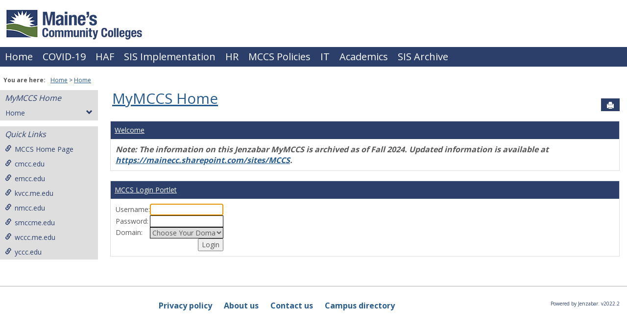

--- FILE ---
content_type: text/html; charset=utf-8
request_url: https://mymccs.me.edu/ICS/Home.jnz?pvt_bf161ea5-9ca9-4734-a2f7-d2cfef7b96be=Card
body_size: 24313
content:


<!DOCTYPE html>
<html lang="en">

<head><meta http-equiv="X-UA-Compatible" content="IE=EDGE" /><meta http-equiv="Content-Type" content="text/html; charset=UTF-8" /><meta name="viewport" content="width=device-width, initial-scale=1.0, maximum-scale=5.0" /><title>
	Home | MyMCCS Home
</title><base href="https://mymccs.me.edu/ICS/">
<script type="text/javascript">
    window.jenzabar = {};
    jenzabar.userSettings = {
        culture:    'en-US',
        language:   'en',
        dateFormat: 'm/d/yy'
    };
    window.userSettings = jenzabar.userSettings;

    jenzabar.jicsVersion = {
        text: {
	        version: '?v=' + '2022.2 Patch_3'
        }
    }
    jenzabar.siteSettings = {
        textEditorSettings: {
            customAudioMinutesLimit: 5,
            customVideoMinutesLimit: 5
        },
        text: {
            more: 'More'
        }
    };
</script>

<!-- BEGIN Html Head Elements -->
<script type="text/javascript" src="//cdnjs.cloudflare.com/ajax/libs/jquery/3.5.1/jquery.min.js"></script>
<script type="text/javascript" src="//cdnjs.cloudflare.com/ajax/libs/handlebars.js/4.7.7/handlebars.min.js"></script>
<script src="//stackpath.bootstrapcdn.com/bootstrap/3.4.1/js/bootstrap.min.js" integrity="sha384-aJ21OjlMXNL5UyIl/XNwTMqvzeRMZH2w8c5cRVpzpU8Y5bApTppSuUkhZXN0VxHd" crossorigin="anonymous"></script>
<script type="text/javascript" src="//cdnjs.cloudflare.com/ajax/libs/jqueryui/1.12.1/jquery-ui.min.js"></script>
<script type="text/javascript" src="//cdnjs.cloudflare.com/ajax/libs/Chart.js/2.7.2/Chart.bundle.min.js"></script>
  <script type="text/javascript" src="//cdn.jsdelivr.net/npm/chartjs-plugin-datalabels@0.3.0"></script>
<link rel="stylesheet" type="text/css" href="/ICS/UI/Common/Styles/jQuery/jquery-ui.custom.css" />
<link href="//fonts.googleapis.com/css?family=Open+Sans:400,600,700" rel="stylesheet" type="text/css">
<link href="//netdna.bootstrapcdn.com/font-awesome/4.1.0/css/font-awesome.min.css" rel="stylesheet" type="text/css">
<link rel="stylesheet" href="//stackpath.bootstrapcdn.com/bootstrap/3.4.1/css/bootstrap.min.css" integrity="sha384-HSMxcRTRxnN+Bdg0JdbxYKrThecOKuH5zCYotlSAcp1+c8xmyTe9GYg1l9a69psu" crossorigin="anonymous">
<!-- END Html Head Elements -->

<link href="/ICS/UI/Common/Styles/css/site-bundle.css?v=UzorTuKquQI1fakCiLnZr90HvJN7YLCQBCMNE17qu141" rel="stylesheet"/>



<link rel="stylesheet" type="text/css" media="print" href="/ICS/UI/Common/Styles/print.css" />


<script type="text/javascript" src="/ICS/UI/Common/Scripts/jcsfl.js"></script>
<script src="/ICS/UI/Common/Scripts/site-bundle.js?v=LKmNFP_W4d-CQtTHc28Bps7MLqb4aY337jBYsKrR0og1"></script>


<!-- BEGIN Html Head Elements After JICS JS Framework -->
<script type="text/javascript" src="/ICS/UI/Common/Scripts/LayoutManager.js?v=2022.2 Patch_3"></script>
<!-- END Html Head Elements After JICS JS Framework -->

<script type="text/javascript" src="/ICS/UI/Common/Scripts/Globalization.js.aspx?id=747d2599bbf04ed185f8b955dd42eaff-8659790fcae44454aaf16f2d28a1f36b"></script>
<!--[if IE]>
<style type="text/css" media="all">@import url( UI/Common/Styles/IEOnly.css );</style>
<script type="text/javascript" language="JavaScript" src="UI/Common/Scripts/IEOnly.js"></SCRIPT>
<![endif]-->
<script type="text/javascript">
    window.Portal =
    {
        url: 'https://mymccs.me.edu/ICS/',
        uid: null,
    };
</script>


<script type="text/javascript">
    $.extend(window.Portal,{
        timeout: 20,
        SessionMonitor: JCSL.JICS.get_session_monitor()
        
    });
</script>

<script type="text/javascript">
    jQuery(function () {
        jenzabar.framework.timeoutWarning.create(true);
    });
</script><link rel="stylesheet" type="text/css" href="/ICS/UI/Themes/Atlantica/style.css?v=1&u=01%2f16%2f2026+17%3a21%3a59" />
<script type="text/javascript" src="/ICS/UI/Themes/Atlantica/js/javascript.js?v=1"></script>

<style id="customCssImport_custom" type="text/css" media="all">
	@import url( /ICS/StaticPages/GetFile.aspx?target=be7884da-8f42-4016-b362-9c70b7f95a83);
</style>
<link rel="Shortcut Icon" href="favicon.ico" type="image/x-icon">
<style id="customHead_custom" type="text/css" media="all">
	@import url( /ICS/ClientConfig/HtmlContent/custom-bundle.css?v=);
</style>
</head>
<body onload="doLoad();" >
	<div id="siteWrapper" class="custom-grid">
		<form name="MAINFORM" method="post" action="/ICS/Home.jnz?pvt_bf161ea5-9ca9-4734-a2f7-d2cfef7b96be=Card" id="MAINFORM" enctype="multipart/form-data" autocomplete="off">
<div class="aspNetHidden">
<input type="hidden" name="_scriptManager_HiddenField" id="_scriptManager_HiddenField" value="" />
<input type="hidden" name="__EVENTTARGET" id="__EVENTTARGET" value="" />
<input type="hidden" name="__EVENTARGUMENT" id="__EVENTARGUMENT" value="" />
<input type="hidden" name="__LASTFOCUS" id="__LASTFOCUS" value="" />
<input type="hidden" name="__VIEWSTATE" id="__VIEWSTATE" value="LqSzs+KCUW8carw5YZh1RKfz0I/m9Yl/[base64]/0DUvTqQZQKim/ur2yIQ/lMzRjPnUqS/W2dHkmMwoZsCBKBRcfIVws71skGPDYqxDa335fJSagYn79etkyR5S67TPDYL5+fSGOEfjdeCwZiA7UJhsnwVw+PbaGplP3fQA05NAUbtlNwaMqdrcJcqdcbvm7Cj0bON0dWBegNa/t/[base64]/gJj4ZG2UCfbWHvIFdD6bWGImNS8cdtRwCN8j6GjfLV+ZczkE/lToeigiO6ImYqQLS92v2wky41aqMM1XwTlR5fobY3spqmd4bjUuKntAIxWuH/jYaPItHWrKE8ZiSWo0f/b/eQF+NXiMxTTo1oILX/LkchfKwCQwrHNDydiB1Ab6MisLqsxTL2R/aCkoxPRifa47nzg71wsJ2/iBTz1Tr8rdl2cT0JGcb7nQuARFEHg60pwkasQzujMuFt5fH3b5uMuLXUBFRYnL0bmoguBawzlL25IpAMzyV8nuM+er/0WzkNiSMZKWThH6xlxMaE6XGYDmrIlUDx3wkT9CbTjvw12r7aIzjdwWmoFnoxB5+9PX765VNAYZ9QHQzvc9ytlb1HhCnrGbHRQvphXqzuceU08YDtQdvR1mmIdZYUQtdGGRbUo10AeRfryAvAUs8K1zOwkH3G5+AzTWgA76Bxhhjac59weOjbV5/nyUtHkpHoCGXcorAGqEj35Nwfzhhqe1/5QULrdaPpD9oB5YYW8UlbT5q5Od0JAJ4HhZBIbl3fhYx4tefu3ok4qqD37xrvJZtpRaeLWXLI7JbMjms69GL+2HdYz5j1fkRZPYbpkNp3g4oQqOqoKTccR4Oqiv8gIfiXTsmbmzy4otjMkASM16TZyAComymANtMCeKVnMqW+vPUFSUzNLmEK96wV/+UJaGAzcLJPcJvKcaKGcy2botfTuR/7TGKbWiM4UJL5mZpcu7S7i48lEcfK/rVkKKcgSVuQF7X7FRGDMebBZlqdIhKhl0My0Bt132Aggy2CQX2gCfFUIZxQMXdsiTjYScaUowICKHECO5TAenvi2F7572wUdjNcrOSNrktwmCtBX8ywbXqFR5hz3O7LF+O48tuf1zBCItd1TRh4u/jVczu5FrhoPvI0PlwNZd9jMStjXu7tSSNt3lxut9EJxAMdN/jnrrsYffTJmDZ7CWVbv6gzeo09LFshIVWu+d79P/xrh80HuO3e1qXsd8yTPr7x/5Swm8+Ag/kQVU71lSCzSW7aEttS+tzPG76ZYmcObKXru+1ldGtRgT5KlZN8g6gycdnkHLZ4Gsg5xSb3t6rEYFc8H9ln0XDW91AyWpsqJpJ1Exz3GQQhLrCgjeyEQUwMzoSoUm0tmRceS1eWbrf37ylhptRUTXh9ibJJwUWLEaDaeWMpBiaY8oZ9LFpgPiJqfYA1V6EL/[base64]/x4SLvzptWKPtymYVGo19YUMMFhpRsZil1ivkoL6T2XXwaWlctX6qHU9V8Chdhq1WEqZ6tLMFrEy8KCYtQAZCeYt/tqmR4/cwD3ZcAtz3UIFoXgqUJvjoHIRv9UuxLnzc+rxz80vN3ywo0zgyMDq/LTtjY9LMtDSPYYnL9q77ndyT4V7UnLK3fhpMilG9CSvzN7z34fGqLTbaWtkDKD9vEw5DP3DmOGaDpvrdRPNKfQF030cNdE8mt/fRi+NHBFriQQJNSXga8ZSrpPxpCSTZJps1GBT4d8LfpMOSo40FOafeB" />
</div>

<script type="text/javascript">
//<![CDATA[
var theForm = document.forms['MAINFORM'];
if (!theForm) {
    theForm = document.MAINFORM;
}
function __doPostBack(eventTarget, eventArgument) {
    if (!theForm.onsubmit || (theForm.onsubmit() != false)) {
        theForm.__EVENTTARGET.value = eventTarget;
        theForm.__EVENTARGUMENT.value = eventArgument;
        theForm.submit();
    }
}
//]]>
</script>


<script src="/ICS/WebResource.axd?d=pynGkmcFUV13He1Qd6_TZPRpgl-kpKognHZh_Wgjgj_i1mQOntiVhlsaHSWYcmSrdE1Z2vDc_JV3uS171VnGxg2&amp;t=638901392248157332" type="text/javascript"></script>


<script type="text/javascript">
//<![CDATA[
(function( pi, $) {pi.PageID = '';pi.DisplayName = '';pi.PageURL = '';pi.IsCustomizing ='';pi.IsShowingPortlet = '';}(window.PageInfo = window.PageInfo || {}, PageInfo));try {window.PageInfo.PageID = '5e68db08-21ea-4ba8-be3e-254ecb08a8e5';window.PageInfo.DisplayName = 'Home';window.PageInfo.PageURL = '/ICS/Home.jnz';window.PageInfo.IsCustomizing ='False';window.PageInfo.IsShowingPortlet = 'False';window.PageInfo.IsReadOnly = 'False';}catch(ex){ console.error(ex);}//]]>
</script>

<script src="/ICS/ScriptResource.axd?d=x6wALODbMJK5e0eRC_p1LVm2bc65mbBwldPQ7h8Q0l0GDrbHiNNtyMd4IKSQXkocHKq3dshWIeN-z42zrOSWNQu6ydbRfkHdDoI0ImWGaAzE4eceoc2lXM25O7a0eL_S0&amp;t=245582f9" type="text/javascript"></script>
<script src="/ICS/ScriptResource.axd?d=P5lTttoqSeZXoYRLQMIScLZnA_k60zc4KlT97uSzgSSKKajPP4mcC3mO3pb5zXrvCIWoPEcSI_A5abCWkeoeQ3k-RJm1s_uBBdYt7AUrqYDzm3zvH4K_G4FOZEeBC_LY0&amp;t=245582f9" type="text/javascript"></script>
<script src="/ICS/WebResource.axd?d=JoBkLzP19aTuxbWOhHobYtZ1KFuuzYgFG6hAXy1BfLrLgDEqdB-6Djb6K6BaLM_iQnF9mwMdenoeP6oRqSYMAg2&amp;t=638901392248157332" type="text/javascript"></script>
<div class="aspNetHidden">

	<input type="hidden" name="__VIEWSTATEGENERATOR" id="__VIEWSTATEGENERATOR" value="38ABEAAB" />
</div>
			<script type="text/javascript">
//<![CDATA[
Sys.WebForms.PageRequestManager._initialize('_scriptManager', 'MAINFORM', [], [], [], 90, '');
//]]>
</script>

			<input name="___BrowserRefresh" type="hidden" id="___BrowserRefresh" value="3db54407-3c44-4e05-86ce-fd18b25bace0" />
			
			<header>
				<a href="#content" class="skip-navigation sr-only-focusable">Skip to content</a>
				

<div class="site-header-container">
	<div class="mobile-fixed-container desktop-hide"></div>
	<div id="sitemasthead">
		
			<button id="main-nav-btn" class="btn btn-no-bg-hover-color-content-one glyphicons glyphicons-menu-hamburger main-nav-btn" type="button" data-toggle="collapse" data-target="#hamburger-menu-section" aria-expanded="false" aria-controls="hamburger-menu-section"><span class="sr-only">main navigation</span></button>
			<h1 id="logo-heading">
<a class="site-logo-link" href=".">
	<img class="site-logo" src="/ICS/icsfs/banner_logo_MCCS280x60.png?target=2d9459bb-00ab-4db4-8c72-a7081f0a8efc" alt="banner logo MCCS280x60"/>
</a>
</h1>
<div id="welcomeBackBar" class="main-nav-submenu-container">
	<div id="siteNavBar_welcomeBackBarLoggedOut_welcomeBackBarLoggedOut" hidden="">
		<button id="siteNavBar_welcomeBackBarLoggedOut_loginToggle" class="btn login-btn" type="button" data-toggle="collapse" data-target="#user-login-section" aria-expanded="false" aria-controls="user-login-section"><span>Login</span></button>
		<div id="user-login-section" aria-label="Login" class="collapse user-login form-inline" hidden>
			<div class="input-group init-user-username-section">
				<span class="input-group-addon glyphicons glyphicons-user"></span>
				<label id="siteNavBar_welcomeBackBarLoggedOut_UserNameLabel" for="userName" class="sr-only">Username</label>
				<input type="text" name="userName" id="userName" placeholder="Username" class="form-control user-name" value="" />
			</div>
			<div class="input-group init-user-password-section">
				<span class="input-group-addon glyphicons glyphicons-asterisk"></span>
				<label id="siteNavBar_welcomeBackBarLoggedOut_PasswordLabel" for="password" class="sr-only">Password</label>
				<input type="password" name="password" id="password" placeholder="Password" class="form-control user-password" autocomplete="off" />
			</div>
			<input type="submit" name="siteNavBar$welcomeBackBarLoggedOut$ButtonLogin" value="Login" id="siteNavBar_welcomeBackBarLoggedOut_ButtonLogin" class="btn btn-sm btn-block btn-primary init-user-login-btn" />
			
			<div id="siteNavBar_welcomeBackBarLoggedOut_JicsSimpleLogin" class="js-simple-login">
				
			</div>
			
			<a onclick="preventDefaultEvent(event, ValidateLoginUserName());" id="siteNavBar_welcomeBackBarLoggedOut_ForgotPasswordLink" class="forgot-password-link margin-t-md" tabindex="0" href="javascript:__doPostBack(&#39;siteNavBar$welcomeBackBarLoggedOut$ForgotPasswordLink&#39;,&#39;&#39;)">I forgot my password</a>
		</div>
	</div>
</div>
<iframe id="siteNavBar_welcomeBackBarLoggedOut_AutoLoginFrame" style="display:none" width="1" height="1"></iframe>
<script>
	$(function () {
		$('#top-nav-bar').attr("aria-label", "Site tabs");
	});
</script>
<nav id="top-nav-bar" class="top-nav-bar navbar navbar-default navbar-fixed-top">
	<div class="nav-container">
		<div id="header-tabs" class="link-scroll horizontal-slide">
			<div class="collapse h-menu" id="hamburger-menu-section">
				
						<ul id="main-nav" class="nav navbar-nav no-margin">
					
						<li class="tabs tab_Home firstTab selected">
							<a href="/ICS/">
								Home
							</a>
						</li>
					
						<li class="tabs tab_COVID_19">
							<a href="/ICS/COVID-19/">
								COVID-19
							</a>
						</li>
					
						<li class="tabs tab_HAF">
							<a href="/ICS/HAF/">
								HAF
							</a>
						</li>
					
						<li class="tabs tab_SIS_Implementation">
							<a href="/ICS/SIS_Implementation/">
								SIS Implementation
							</a>
						</li>
					
						<li class="tabs tab_HR">
							<a href="/ICS/HR/">
								HR
							</a>
						</li>
					
						<li class="tabs tab_MCCS_Policies">
							<a href="/ICS/MCCS_Policies/">
								MCCS Policies
							</a>
						</li>
					
						<li class="tabs tab_IT">
							<a href="/ICS/IT/">
								IT
							</a>
						</li>
					
						<li class="tabs tab_Academics">
							<a href="/ICS/Academics/">
								Academics
							</a>
						</li>
					
						<li class="tabs tab_SIS_Archive lastTab">
							<a href="/ICS/SIS_Modernization/">
								SIS Archive
							</a>
						</li>
					
						</ul>
					
			</div>
		</div>
	</div>
</nav>

	</div>
</div>

			</header>
			
<div id="mainCrumbs" class="main-crumbs" role="navigation" aria-label="Site breadcrumb">
	<span class="breadcrumbs-title text-bold">You are here:</span>
	<span class="crumbs">
		<ul id="youAreHere" class="breadcrumbs-container">
			 <li><a href="/ICS/">Home</a></li>  <li><a href="/ICS/Home.jnz">Home</a></li> 
			
		</ul>
	</span>
</div>

			
			
			<div id="mainLayout" class="main-layout">
				<div class="container-fluid">
					<div class="row">
						
						<nav aria-label="Site pages">
							<div id="sideBar" aria-label="Sidebar links" class="col-md-2 mobile-padding-horizontal-none sidebar">
								<div id="sidebar-slide-menu-container" class="slide-menu-right">
									
									<div id="thisContext" class="side-section"><span class="sidebar-link-title"><a href="/ICS/"  accesskey="">MyMCCS Home</a></span><div class="navbar navbar-default"><ul id="contextPages" class="nav nav-pills nav-stacked"><li class="slide-menu-toggle-btns-wrapper"><ul id="slide-menu-toggle-btns" class="nav nav-pills nav-stacked slide-menu-toggle-btns"><li class="active"><a id="menu-links-tab" data-toggle="tab" href="#menu-links" aria-expanded="true" aria-controls="menu-links">Menu</a></li><li><a id="quick-links-tab" data-toggle="tab" href="#quick-links" aria-expanded="false" aria-controls="quick-links">Quick Links</a></li></ul></li><li id="menu-links" class="menu-links tab-pane fade in active"><ul id="this-context-pages" class="nav nav-pills nav-stacked" aria-label="Page menu "><li class="current-page"><button id="page-portlets-label" type="button" class="page-portlets sub-nav" data-toggle="collapse" data-target="#pagePortlets" aria-expanded="false" aria-controls="pagePortlets">Home<span class="glyphicons glyphicons-chevron-down"></span></button><ul id="pagePortlets" class="nav nav-pills nav-stacked sub-nav collapse" aria-labelledby="page-portlets-label"><li><a href="/ICS/Home.jnz?portlet=Custom_Content" >Welcome</a></li><li><a href="/ICS/Home.jnz?portlet=MCCS_Login_Portlet" >MCCS Login Portlet</a></li></ul></li></ul></li><li id="quick-links" class="quick-links tab-pane fade"><span class="sidebar-link-title">Quick Links</span><ul id="quick-links-menu" class="nav nav-pills nav-stacked"><li class="sidebar-quick-link"><a class="anchor-contains-icon" target="_blank" href="http://www.mccs.me.edu" title="MCCS Home Page">MCCS Home Page<span class="glyphicons glyphicons-link sidebar-icon-link"></span></a></li><li class="sidebar-quick-link"><a class="anchor-contains-icon" href="http://www.cmcc.edu" title="cmcc.edu">cmcc.edu<span class="glyphicons glyphicons-link sidebar-icon-link"></span></a></li><li class="sidebar-quick-link"><a class="anchor-contains-icon" href="http://www.emcc.edu" title="emcc.edu">emcc.edu<span class="glyphicons glyphicons-link sidebar-icon-link"></span></a></li><li class="sidebar-quick-link"><a class="anchor-contains-icon" href="http://www.kvcc.me.edu" title="kvcc.me.edu">kvcc.me.edu<span class="glyphicons glyphicons-link sidebar-icon-link"></span></a></li><li class="sidebar-quick-link"><a class="anchor-contains-icon" href="http://www.nmcc.edu" title="nmcc.edu">nmcc.edu<span class="glyphicons glyphicons-link sidebar-icon-link"></span></a></li><li class="sidebar-quick-link"><a class="anchor-contains-icon" href="http://www.smccme.edu" title="smccme.edu">smccme.edu<span class="glyphicons glyphicons-link sidebar-icon-link"></span></a></li><li class="sidebar-quick-link"><a class="anchor-contains-icon" href="http://www.wccc.me.edu" title="wccc.me.edu">wccc.me.edu<span class="glyphicons glyphicons-link sidebar-icon-link"></span></a></li><li class="sidebar-quick-link"><a class="anchor-contains-icon" href="http://www.yccc.edu" title="yccc.edu">yccc.edu<span class="glyphicons glyphicons-link sidebar-icon-link"></span></a></li></ul></li></ul></div></div>
									
									
									<div class="sideBarFoot containerFoot"></div>
								</div>
								<button id="sidebar-slide-menu-button" class="slide-menu-btn desktop-hide mobile-hide nsn is-closed" type="button" aria-expanded="false">
									<span class="sidebar-slide-btn-icon glyphicons glyphicons-chevron-right">
										<span class="sr-only">Sidebar</span>
									</span>
								</button>
							</div>
						</nav>
						
						<div id="portlets" role="main" class="col-md-10 mobile-padding-horizontal-none">
							
							<div id="PageBar_pageTitle" class="page-title page-title-bar">
    <h2><a href="/ICS/" id="contextName">MyMCCS Home</a></h2>
</div>
<div id="PageBar_pageTitleButtons" class="page-title-btn">
    
    
    <button id="PageBar_btnPrintView" class="btn btn-no-bg-hover-color-content-one glyphicons glyphicons-print" type="button" onclick="window.print(); return false;">
        <span class="sr-only">Send to Printer</span>
    </button>
    
</div>


							
							<span id="content" tabindex="-1"></span>
							<div id="portlet-grid" class="portlet-grid one_column"><div class="row"><div class="portlet-column col-md-12"><div id="pg0_CustomContentPortlet" class="portlet pt_CustomContentPortlet pi_Custom_Content" style="z-index:2;"><div class="portlet-header-bar"><h3><a href="/ICS/Home.jnz?portlet=Custom_Content" title="Go to main Welcome screen">Welcome</a></h3></div><div class="portlet-padding">
<SCRIPT language="javascript">
<!--
    function ConfirmDelete(msg) {
        return confirm(msg);
    }
//-->
</SCRIPT>


<link rel="stylesheet" type="text/css" property="stylesheet" href="/ICS/UI/Common/Styles/lightbox.css" />
<script src="/ICS/UI/Common/Scripts/jquery.lightbox.js"></script>
<script>
    $(document).ready(function() { LoadLightboxValues();});    
	function LoadLightboxValues() 
	{
	    $(".lightbox").lightbox(
	        {
	            fileLoadingImage: '/ICS/UI/Common/Images/PortletImages/Lightbox/loading.gif',
	            fileBottomNavCloseImage: '/ICS/UI/Common/Images/PortletImages/Lightbox/closelabel.gif'
	        });
	}
 
</script>




        <div class="pSection ccSection"><div align="left"><div class="wysiwygtext"><p><em><strong><span style="font-size: 12pt;">Note: The information on this Jenzabar MyMCCS is archived as of Fall 2024. Updated information is available at <a href="https://mainecc.sharepoint.com/sites/MCCS" target="_blank" rel="noopener">https://mainecc.sharepoint.com/sites/MCCS</a>.</span></strong></em></p></div></div></div>
        
        <div style="clear:both"></div>
    
</div></div>
<div id="pg1_MCCSLoginPortlet" class="portlet pt_MCCSLoginPortlet pi_MCCS_Login_Portlet" style="z-index:1;"><div class="portlet-header-bar"><h3><a href="/ICS/Home.jnz?portlet=MCCS_Login_Portlet" title="Go to main MCCS Login Portlet screen">MCCS Login Portlet</a></h3></div><div class="portlet-padding">

<style type="text/css">
    #tbl_loggedin td
    {
        padding: 5px;
        white-space: nowrap;
    }
    
    #pwd_table td
    {
        padding: 5px;
        white-space: nowrap;
    }
    
    .objProp
    {
        width: 150px;
        border-bottom-style: solid;
        border-color: Black;
        border-width: 1px;
    }

    .pnl_drop_tool
    {
        background-color: silver;
        border: 1px solid black;=
    }    
    
    .tbl_options td
    {
        white-space: nowrap;
        padding: 3px 3px 3px 3px;
    }
</style>

<table id="pg1_V_pwd_table" border="0">
	<tr>
		<td>Username:</td>
		<td>
            <input name="pg1$V$txt_uname" type="text" maxlength="32" id="pg1_V_txt_uname" class="objProp" />
        </td>
	</tr>
	<tr>
		<td>Password:</td>
		<td>
            <input name="pg1$V$txt_password" type="password" maxlength="32" id="pg1_V_txt_password" class="objProp" on="" />
        </td>
	</tr>
	<tr>
		<td>Domain:</td>
		<td>
            <select name="pg1$V$drp_domains" onchange="javascript:setTimeout(&#39;__doPostBack(\&#39;pg1$V$drp_domains\&#39;,\&#39;\&#39;)&#39;, 0)" id="pg1_V_drp_domains" class="objProp">
			<option selected="selected" value="4">Choose Your Domain</option>
			<option value="5">CMCC</option>
			<option value="1">EMCC</option>
			<option value="2">KVCC</option>
			<option value="3">MCCS</option>
			<option value="6">NMCC</option>
			<option value="13">NMCCTest</option>
			<option value="7">SMCC</option>
			<option value="8">WCCC</option>
			<option value="9">YCCC</option>

		</select>
        </td>
	</tr>
	<tr>
		<td colspan="2" align="right">
            <input type="submit" name="pg1$V$btn_login" value="Login" id="pg1_V_btn_login" />
        </td>
	</tr>
</table>




                        <script type='text/javascript'> 
                            var link = document.getElementById('userLogin');
                            link.style.display = 'none';
                            link.style.visibility = 'hidden';
                        </script>
                        </div></div>
</div></div></div>
							<div class="portletsFoot containerFoot"></div>
						</div>
					</div>
				</div>
			</div>
			<div class="container-fluid footer-wrapper primary">
				<div class="row no-margin-r no-margin-l">
					<div class="col-md-12"><footer><div id="foot" class="footer-links"><a target="_blank" href="/ICS/ClientConfig/HtmlContent/Privacy.html" >Privacy policy</a><a target="_blank" href="/ICS/ClientConfig/HtmlContent/AboutUs.html" >About us</a><a target="_blank" href="/ICS/ClientConfig/HtmlContent/ContactUs.html" >Contact us</a><a href="/ICS/?tool=CampusDirectory"  accesskey="">Campus directory</a><span id="copyright">  Powered by Jenzabar. v2022.2</span></div></footer></div>
				</div>
			</div>
			
		

<script type="text/javascript">
//<![CDATA[
(function() {var fn = function() {$get("_scriptManager_HiddenField").value = '';Sys.Application.remove_init(fn);};Sys.Application.add_init(fn);})();WebForm_AutoFocus('pg1_V_txt_uname');//]]>
</script>
</form>
	</div>
<script type="text/javascript">
	$(function() {
		$("#youAreHere a:last").attr("aria-current", "page");

		jenzabar.framework.accessibleSidebarMenu.init();
		jenzabar.framework.accessibleSearchMenu.init();
		jenzabar.framework.accessibleLoginMenu.init();
		jenzabar.framework.accessibleHamburgerMenu.init();
	});
</script>
</body>
</html>


--- FILE ---
content_type: text/javascript
request_url: https://mymccs.me.edu/ICS/UI/Common/Scripts/jcsfl.js
body_size: 354679
content:
window.JCSL = new JCSFLv2_2();

//JCSFLv2_2_6149

function JCSFLv2_2()
{

var $ = this;


	this.debug = new function NAMESPACE__$debug()
	{
		//#region VARIABLE
		
			var dbgr; //$.debug.Debugger
		
		//#endregion
		
		//#region METHOD
		
			this.get_debugger = function()
			{		
				if (dbgr === undefined)
				{
					dbgr = new Debugger();
					
				}
				
				return dbgr;
			}
		
		//#endregion


		var Debugger = function $debug$$Debugger__CLASS()
		{typeof "$debug$$Debugger__CLASS";
			//#region VARIABLE
			
				var win; //$.Type.Window
			
			//#endregion
			
			//#region METHOD
			
				this.init = function()
				{
					win = window.open("", "dw");
					
					if (win.location.href === "about:blank")
					{
						win.close();
						
						win = null;
					}
					
					if (win === null)
					{
						win = window.open("/ics/ui/common/scripts/jcsfl_debugger.htm", "dw");
					}
					
					//win.frames[1].document.write($.browser.get_agent().name);
					
					//$.element.attach_event(win.frames[0].document.getElementById("BTN_execute_immediate"), "click", test);
					
					$.element.attach_event(win.frames[0].document.getElementById("TXA_immeditate"), "keypress", test);
				}
				
				this.write = function(string)
				{
					win.frames[1].document.write(string + "<br />");
				}
				
				this.examine = function(object, depth)
				{
					$.vp(arguments, [{}, {type:"Number", default_value:0}]);
					
					//
					
					for (var attribute in object)
					{
						if (object.hasOwnProperty(attribute) == false) continue;
						
						//
						
						this.write(tab(depth) + attribute + " [" + $.GetType(object[attribute]) + "]"); // + " " + object[attribute]);
						
						if (attribute != "toJSONString")
						{
							this.examine(object[attribute], (depth + 1));
						}
						
						else
						{
						
						}
					}					
				}
				
			//#endregion
			
			//#region ROUTINE
			
				function tab(count)
				{
					var tabs = new String();
					
					//
					
					for (var i=0; i<count; i++)
					{
						tabs += "&nbsp;&nbsp;&nbsp;&nbsp;";
						//tabs += "<br />";
					}
					
					return tabs;
				}
				
				function test(event)
				{
					var returned;
					
					//
					
					if (event.keyCode != 13) return;
					
					//
					
					try
					{
						returned = eval(win.frames[0].document.getElementById("TXA_immeditate").value);
					}
					catch (error)
					{
						alert(error.description);
					}
					
					if (typeof(returned) == "undefined") return;
					
					win.frames[0].document.getElementById("TXA_immeditate").value = (win.frames[0].document.getElementById("TXA_immeditate").value + "\n" + returned.toString());
				}
			
			//#endregion

		}
	}

	this.reflection = new function NAMESPACE__$reflection()
	{
	var $reflection = this;
	
		//#region TYPE
		
			this.Type = function OBJECT()
			{
				//future implementation
			}
			
		//#endregion
		
		//#region METHOD
		
			this.get_function_code = function(func)
			{
				var to_string = function()
				{
					var source = func.toString();
					
					switch (source.substring(0, 1))
					{
						case "\n":
						{
							source = source.substr(1); //Explorer
							
							break;
						}
						case "(":
						{
							//todo: cleanup better to eliminate tabs + use $.String to trim
							
							source = source.substring(1, (source.length - 2)).replace(/^\s\s*/, ''); //Explorer?
							
							break;
						}
					}
					
					return source;
				}
				
				////
	
				if (typeof(func) != "function") throw new $.GenericError("A Function object must be provided to attain the source code.");
				
				try {
					if (func.toSource) return func.toSource(); //earlier FireFox versions
				} catch(err) {
					/* Later FireFox versions cause an odd error here. So in that case, just return to_string() instead */
				}
				
				return to_string(); //Explorer, Chrome, Opera, Safari
			}
			
			this.has_constructor = function(pointer)
			{
				if (pointer == null) throw new $.NullReferenceError();
				
				return (typeof(pointer.constructor) != "undefined")
			}
			
			this.is_element = function(obj, include_text_node) //REVISE TO USE GetType()
			{
				//rewrite
				
				if (obj != null)
				{
					if (obj.nodeType != null)
					{
						if (obj.nodeType == 1) return true;
	
						if (($.vv(include_text_node, {type:"Boolean", default_value:false}) === true) && (obj.nodeType == 3)) return true;
					}
				}
	
				return false;
			}	
			
			this.is_text_node = function(obj)
			{
				if (obj != null)
				{
					if (obj.nodeType != null)
					{
						if (obj.nodeType == 3) return true;
					}
				}
	
				return false;
			}
			
			this.get_function_name = function(func)
			{
				if (typeof(func) != "function") throw new Error("function required");// $.GenericError("not a function!");
				
				//
	
				if (typeof(func.name) === "string")
				{
					//
					//applies to: FireFox, Chrome
					
					if (func.name.length === 0) return "{unnamed}";
					
					return func.name;
				}
				else
				{
					var code_block = $reflection.get_function_code(func).substring(8);
	
					var re = new RegExp("[a-z_\$]", "i");
	
					var parenthesi = code_block.indexOf("(");
					var alpha_char = code_block.search(re);
	
					var s; //String
	
					if (parenthesi > alpha_char)
					{
						s = code_block.substring(alpha_char, parenthesi);
					}
					else
					{	
						s = "{unnamed}";
					}
	
					return s;
				}
			}
			
			this.get_function_parameter_names = function(func)
			{
				var f = $reflection.get_function_code(func);
				
				if (f[0] === "(")
				{
					f = f.substr(1, (f.length - 3));
				}
				
				return f.substring((f.indexOf("(") + 1), f.indexOf(")")).replace(/ /g, "").split(",");
			}
			
			this.get_namespace_array = function(namespace_string)
			{
				try
				{			
					$.vp(arguments, {type:["Function", "String"]});
				}
				catch(e){throw e;}
				
				//
				
				if (typeof(namespace_string) == "function")
				{
					namespace_string = $.reflection.get_function_name(namespace_string);
				}
				
				//
				
				var qualification_char = "$";
				
				var arr = new $.Array("String", namespace_string.split(qualification_char));
				
				return arr;
			}
			
			this.validate_object_name = function(fullname)
			{
				try
				{
					$.vp(arguments, {type:"String"});
				}
				catch(e){throw e;}
				
				//
				
				//use regex here to validate object fullname
				
				var string_array = fullname.split("$");
				
				for (var i=0; i<string_array.length; i++)
				{
					if ($.reflection.validate_func_name(string_array[i]) == false) return false;
				}
				
				return true;
			}
			
			this.validate_func_name = function(func_name)
			{
				return new RegExp("^[_a-zA-Z]([_a-zA-Z0-9]+)?$").test(func_name);
			}
			
			function ignore_param_check(args)
			{
				//vp check func?!
				//alert($.GetType(args[args.length-1]));
				
				return ((args.length > args.callee.length) && (args[args.length-1] == "new ParamChecker()"))
			}
			
			this.load_objects = function reflection$load_objects(args)
			{
				var do_callback = function(func)
				{
				    if (args.aggregate)
				    {
					    objects.push(func);
	    				
					    if (objects.length == args.names.length) args.callback(objects);
					    
					    return;
				    }
				}
				
				////
				
				try
				{
					$.vp
					(
						arguments,
						{
						    name:       "base",
						    type:       "String",
						    optional:   true
						},
						{
						    name:       "urls",
							type:		"Array-String",
							optional:   true
						},
						{
						    name:       "names",
							type:		"Array-String"
						}
						,
						{
						    name:       "version",
							type:		["Number", "String"],
							optional:	true
						},
						{
						    name:       "callback",
							type:		"Function",
							optional:   true
						},
						{
						    name:       "timeout",
							type:		"Number",
							optional:	true
						},
						{
						    name:       "args",
						    type:       "Array",
						    optional:   true
						},
						{
						    name:       "aggregate",
						    type:       "Boolean",
						    optional:   function(){args.aggregate=true;}
						}
					);
				}
				catch(e){throw e;}
				
				//
							
				if (args.urls == null)
				{
				    args.urls = [];
				    
				    for (var i=0; i<args.names.length; i++)
				    {
				        args.urls.push($.lang.array.get_last(args.names[i].split(".")) + ".js");
				    }
				}
				else
				{
			        if (args.urls.length != args.names.length) throw new $.InvalidOperationError("The urls and names lengths must be equal.");
				}
				
				if (args.base != null)
				{
				    for (var i=0; i<args.urls.length; i++)
				    {
				        args.urls[i] = (args.base + args.urls[i]);
				    }
				}
				
				//
				
				var objects = [];
				
				for (var i=0; i<args.urls.length; i++)
				{
					$reflection.load_function
					(
					    {
					        url:        args.urls[i],
					        name:       args.names[i],
					        version:    args.version,
					        callback:   do_callback,
					        timeout:    args.timeout,
					        args:       args.args
					    }
					);
				}
			}
			
			this.load_function = function reflection$load_object(args)
			{
			    var load_script = function(url)
				{
					var script = document.createElement("script");
					
					script.type		= "text/javascript";
					script.src		= url;
					script.setAttribute("id", "abcd");
					
					//
					//NOTE: If the url is invalid or non-existant then a JS Error is thrown.
					//		How to catch this error is not determined yet.
					//		Please make sure the path is valid.
					//TODO: use GET to check js file
					
					document.getElementsByTagName("head")[0].appendChild(script);
				}			
	
			    var wait_for_function = function()
				{
				    var func = $reflection.find_function(args.name);
				    
					if (func == null)
					{
						if (attempts > args.timeout) throw new $reflection.LibraryLoadError(args.name.replace(/\$/g, ".") + "\n\n" + args.url);
											
						//
	
						attempts++;
									
						$.lang.delay_execute(arguments.callee, 100, this);
	
	                    return;
					}
	
					if (args.args == null)
	                {
	                    if (args.callback)
	                    {
	                        args.callback(func);
	                    }
	                }
	                else
	                {
	                    func.apply(window, args.args);
	                }
					    
					return true;
				}
				
				////
				
				try
				{
					$.vp
					(
						arguments,
						{
						    name:       "url",
							type:		$.Type.String
						},
						{
						    name:       "name",
							type:		$.Type.String
						},
						{
						    name:       "version",
							type:		[$.Type.Number, $.Type.String],
							optional:	true
						},
						{
						    name:       "callback",
							type:		$.Type.Function,
							optional:   true
						},
						{
						    name:       "timeout",
							type:		$.Type.Number,
							optional:	function(){args.timeout=60000;}
						},
						{
						    name:       "args",
						    type:       $.Type.Array,
						    optional:   true
						}
					);
				}
				catch(e){throw e;}
				
				//
				
			    if (window.Portal.debug_mode)
			    {
			        args.version = Math.floor(Math.random()*100000001);
			    }
	            else
			    {
	                if (args.version == null)
	                {
			            args.version = escape(new Date().getDate());
	                }
			    }
	                			
				args.url += ("?v" + args.version.toString());
				
				//
				
				var attempts = 0;
				
				args.timeout = (args.timeout / 100);
				
				if (!wait_for_function())
				{
				    load_script(args.url);
				}
			}
			
			this.function_exists = function reflection$function_exists(name)
			{
				try
				{
					eval(name);
				}
				catch(e)
				{
					return false;
				}
				
				return true;
			}
			
			this.find_function = function(name)
			{
			    var f;
			    
				try
				{
					f = eval(name);
				}
				catch(e)
				{
				    name = name.replace(/\./g, "$");
				    
				    try
				    {
				        f = eval(name);
				    }
				    catch(e)
				    {
				        return null;
				    }
				
				    return f;
				}
				
				return f;
			}
			
			this.LibraryLoadError = function $reflection$LibraryLoadError__CLASS(message)
	        {
		        return new $.ErrorBase(this, "The library could not be loaded.", message);
	        }
				
		//#endregion


		this.library = new function NAMESPACE__$reflection$library()
		{
			this.find_by_file = function(file)
			{
				var retobj;		//Object
				var scripts;	//DOMNodeList:script
				var src;		//String
				var indeox_of;	//Number
				
				//
				
				retobj = null;
				
				scripts = document.getElementsByTagName("script");
				
				for (var i=0; i<scripts.length; i++)
				{
					src = scripts[i].src;
					
					if (src === "") continue;
					
					//
					
					index_of = src.toLowerCase().indexOf(file.toLowerCase());
						
					if (index_of === -1) continue;
					
					//
					
					retobj = {url:src, path:"", file:"", version:""};
					
					retobj.path	= (src.substring(0, index_of));
					retobj.file	= (src.substr(index_of, file.length));
					
					index_of = src.indexOf("?ver=");
					
					if (index_of > -1)
					{
						retobj.version = src.substring(index_of+5);
					}
					
					break;
				}
				
				return retobj;
			}

		}
	}

	this.lang = new function NAMESPACE__$lang()
	{
	var $lang = this;
	
		//#region FIELD
		
			this.empty_function = function(){};
		
		//#endregion
		
		//#region METHOD
			
			this.extend = function $lang$extend(sub, base, override)
			{
				try
				{
					$.vp
					(
						arguments,
						{
							type:		$.Type.Object
						},
						{
							type:		$.Type.Object
						},
						{
							type:		$.Type.Object,
							optional:	function(){override=false;}
						}
					);
				}
				catch(e){throw e;}
				
				//
				
				return this._extend.apply(this, arguments);
			}
			
			this._extend = function $lang$_extend(sub, base, override)
			{
				for (attribute in base)
				{
					//if (base_obj.hasOwnProperty(attribute) === false) continue;
							
					if ((sub[attribute] !== undefined) && (override === false)) continue;
	
					//
	
					sub[attribute] = base[attribute];
				}
				
				return sub;
			}
			
			this.inherit = function $lang$inherit(sub, base, arguments)
			{
			    if (arguments == null)
				{
					base.call(sub);
				}
				else
				{
					base.apply(sub, arguments);
				}
				
				return $.lang._extend({}, sub);
			}
			
			this.inherit2 = function $lang$inherit2(sub, base, exclude_prototype)
			{
				try
				{
					$.vp(arguments, {type:$.Type.Object}, {type:$.Type.Object}, {type:$.Type.Boolean, optional:function(){exclude_protoype=false;}});
				}
				catch(e){throw e;}
	
				//
				
				for (var attribute in base)
				{
					if ((exclude_prototype === true) && (base.hasOwnProperty(attribute) === false)) continue;
							
					//
					
					if (sub[attribute] === undefined)
					{
						sub[attribute] = base[attribute];
						
						//sub[attribute] = function(){var a = base[attribute]; a.apply(sub, arguments);};
						
						//if (typeof(base[attribute]) === "function")
						//{					
						//	base[attribute] = c(base[attribute]);
						//}
					}
				}
							
				//
				
				//function c(method)
				//{
				//	return function(){method.call(sub, arguments);};
				//}
				
				//
				
				return base;
			}
	
	
	
	        this.has_interface = function $lang$has_interface(interface, obj)
	        {
		        try
		        {
			        $.vp
			        (
			            arguments,
			            {
			                type:       "Object",
			                validation: function(){return $.lang.is_interface_def(interface);}
			            },
			            {
			                type:       "Object"
			            }
			        );
		        }
		        catch(e){throw e;}
	
		        //
	        	
		        return this.__has_interface(interface, obj);
	        }
		
		    this.__has_interface = function $lang$__has_interface(interface, obj)
		    {
			    for (var attribute in interface)
			    {
			        if ((obj[attribute] === undefined) && !$.lang.array.__contains(allowed_types, "undefined")) return false;
			        
			        if ((obj[attribute] === null) && !$.lang.array.__contains(allowed_types, "null")) return false;
			        
			        if (!$.lang.array.__contains(interface[attribute].split(","), $.GetType(obj[attribute]))) return false;
			    }
	    		
			    return true;
		    }
	
			
			this.is_ud_object = function(object)
			{
			}
			
			this.is_null_or_undefined = function(obj) //deprecated ... == null works
			{
				if (arguments.length !== 1) throw new $.InvalidParameterTypeError("Expected one parameter to test.");
				
				return ((obj === undefined) || (obj === null));
			}
			this.is_nud = function(variant)	//deprecated!
			{
				return (variant == null);
			}
			
			this.for_each = function $lang$for_each(obj, func, context)
			{
				try
				{
					$.vp
					(
					    arguments,
					    {
					        type:       $.Type.Object
					    },
					    {
					        type:       $.Type.Function
					    },
					    {
					        type:       $.Type.Object,
					        optional:   true 
					    }
					);
				}
				catch(e){throw e;}
				
				if (context == null)
				{
				    context = this;
				}
				
				//
				
				return $lang.__for_each(obj, func, context);
			}
	
			this.__for_each = function $lang$__for_each(obj, func, context)
			{
				var loop = function $lang$for_each$$call_loop_function()
				{
					result = func.apply(context, [attribute, obj]);
					
					if ((func.break_out === true) || (func.__out === true) || (func.breakout === true))
					{
						delete func["break_out"];
						delete func["breakout"];
						delete func["__out"];
						
						return true;
					}			
					
					return false;
				}
				
				var breakout = function()
				{
				    func.breakout = true;
				}
				
				////
						
				var result;
				
				func.breakout = breakout;
				
				if ($.lang.is_array(obj) == true) //doesn't work for opera with DOMNodeList!
				{
					for (var attribute=0; attribute<obj.length; attribute++)
					{
						if (loop() == true) break;
					}
				}
				else
				{			
					for (var attribute in obj)
					{
						if (obj.hasOwnProperty(attribute) == false) continue;
						
						if (loop() == true) break;
					}
				}
				
				return result;
			}
			
			this.for_item = function(obj, func, context)
			{
				var call_loop_function = function $lang$for_each$$call_loop_function()
				{
					result = func.apply(context, [obj[attribute], attribute]);
					
					if (func.break_out === true)
					{
						delete func["break_out"];
						
						return true;
					}			
					else return false;
				}
				
				////
				
				context = $.lang.ifnu(window, context);
						
				var result;
				
				if ($.lang.is_array(obj)) //doesn't work for opera with DOMNodeList!
				{
					for (attribute=0; attribute<obj.length; attribute++)
					{
						if (call_loop_function()) break;
					}
				}
				else
				{			
					for (var attribute in obj)
					{
						if (!obj.hasOwnProperty(attribute)) continue;
						
						if (call_loop_function()) break;
					}
				}
				
				return result;
			}
			
			
					
			this.is_array = function(obj)
			{
				//return $.lang.array.__contains(["Array", "DOMNodeList"], $.GetType(obj));
				
				return ((obj != null) && ((obj.constructor === Array) || ($.GetType(obj) === "DOMNodeList")));
			}
			
			this.is_arguments = function(obj)
			{
	            if (obj == null) return false;
	            
	            return
	            $lang.__has_interface
	            (
	                {
	                    callee: "Object",
	                    length: "Number"
	                },
	                obj
	            )
			}
			
			this.is_interface_def = function(obj)
			{
				if (typeof(obj) !== "object") return false;
				
				for (var attribute in obj)
				{
					//check if attribute name is accessible through dot notation???
					
					if (typeof(obj[attribute]) !== "string") return false;
				}
				
				return true;
			}
			
			this.delay_execute = function $lang$delay_execute(func, milliseconds, context, args)
			{
				try
				{
					$.vp
					(
						arguments,
						{
							type:		$.Type.Function
						},
						{
							type:		$.Type.Number,
							optional:	function(){milliseconds=0;}
						},
						{
							type:		$.Type.Object,
							optional:	function(){context=window;}
						},
						{
							type:		[$.Type.Array, $.Type.Object], //replace with [Array, Arguments]
							optional:	function(){args=[];}
						}
					);
				}
				catch(e){throw e;}
				
				//
				
				return this.__delay_execute(func, milliseconds, context, args);		
			}
	
			this.__delay_execute = function $lang$__delay_execute(func, milliseconds, context, args)
			{
				var run = function $lang$__delay_execute$$run()
				{
					canceller.expired = true;
					
					func.apply(context, args)
				}
				
				var canceller = function $lang$__delay_execute$$cancel()
				{
					if (canceller.expired) throw new $.InvalidOperationError("The canceller function can not be called after expiration or previous cancellation.");
					
					canceller.expired = true;
					
					clearTimeout(to_id);
				}
				
				////
							
				var expires = new Date();
				
				expires.setMilliseconds(expires.getMilliseconds()+milliseconds);
				
				canceller.expires = expires;
	
				//
							
				var to_id = setTimeout(run, milliseconds);
				
				return canceller;
			}
			
			this.repeat_execute = function $lang$repeat_execute(repeat, func, milliseconds, context, args)
			{
				var canceller = function()
				{
					for (var i=0; i<interval_ids.length; i++)
					{
						window.clearTimeout(interval_ids[i]);
					}
				}
				
				var caller = function()
				{
					var run = function()
					{
						//func.interval = interval;
						
						args[0] = (interval+1);
						
						func.apply(window, args);
					}
					
					////
					
					var interval = i;
					
					interval_ids.push(setTimeout(run, (milliseconds * (i + 1))));
				}
				
				////
				
				try
				{
					$.vp
					(
						arguments,
						{
							type:		"Number",
							elb:		0
						},
						{
							type:		"Function"
						},
						{
							type:		"Number"
						},
						{
							type:		"Object",
							allow_null:	true,
							optional:	function(){context=null;}
						},
						{
							type:		"Array",
							allow_null:	true,
							optional:	function(){args=null;}
						}
					);
				}
				catch(e){throw e;}
				
				//
				
				args = $.lang.ifn([], args);
				
				args.push(null);
				
				//
				
				var interval_ids = new Array();
				
				for (var i=0; i<repeat; i++) //replace with Jenzabar.lang.loop
				{
					caller();
				}
				
				//
				
				return canceller;
			}
			
			this.__interval_execute = function $lang$__interval_execute(func, milliseconds, context, args)
			{
				var run = function()
				{
					func.apply(context, args);
					
					to_id = setTimeout(arguments.callee, milliseconds);
				}
				
				var canceller = function()
				{
					clearTimeout(to_id);
				}
				
				////
				
				var to_id; //Number
				
				//
				
				context = $.lang.ifn(window, context);
				args	= $.lang.ifn([], args);
				
				//
				
				run();
				
				return canceller;
			}
			
			this.parse_json = function $lang$parse_json(json_string, ignore_error)
			{
				if (json_string === "") return undefined;
				
				try
				{
					var obj = eval("(" + json_string + ")");
				}
				catch(e)
				{
					/*
					if (ignore_error)
					{
						return undefined;
					}
					else
					{
						throw new $.ObjectInstantiationError("The json string could not be evaluated.");
					}
					*/
					
					throw new $.ObjectInstantiationError("The json string could not be evaluated.");
				}
				
				return obj;
			}
			
					
			this.is_error = function $lang$is_error(variant)
			{
				return ((variant != null) && (variant.constructor != null) && (variant.constructor === Error));
			}
			
			this.return_value = function(obj, path)
			{
				try
				{
					$.vp(arguments, {type:"Object"}, {type:"String"});
				}
				catch(e){throw e;}
				
				//
				
				var nodes = path.split(".");
				
				var current_obj = obj;
				
				for (var i=0; i<nodes.length; i++)
				{
					current_obj = current_obj[nodes[i]];
				}
				
				//
				
				if (typeof(current_obj) == "function") return current_obj();
				
				return current_obj;
			}
			
			this.is_constructor = function $lang$is_constructor(func)
			{
				try
				{
					$.vp(arguments, {type: "Function"});
				}
				catch(e){throw e;}
				
				//
				
				return this._is_constructor(func);
			}
			
			this._is_constructor = function $lang$_is_constructor(func)
			{
				return ($.reflection.get_function_code(func).indexOf("this.") > -1);
			}
			
			this.ifu = function(value, object, member)
			{
				//make sure 'object' is object
							
				var x; //VaRiAnT
				
				if (typeof(member) == "string")
				{
					x = object[member];
				}
				else
				{
					x = object;
				}
				
				if (x !== undefined) return object;
				
				//
				
				if (typeof(value) == "function")
				{
					value = value();
				}
				
				if (typeof(member) == "string")
				{
					object[member] = value;
				}
				else
				{
					return value;
				}
			}
			
			this.ifn = function(value, object, member)
			{
	            var v;
	
				if (typeof(member) == "string")
				{
					v = object[member];
				}
	            else
	            {
	                v = object;
	            }
				
				if (v !== null) return object;
				
				//
				
				if (value instanceof Function)
				{
					value = value();
				}
				
				if (typeof(member) == "string")
				{
					object[member] = value;
				}
				else return value;
			}
			
			this.ifnu = function(value, object, member)
			{
				var v;
				
				if (typeof(member) == "string")
				{
					v = object[member];
				}
				else
				{
					v = object;
				}
				
				if (v != null) return object;
				
				//
				
				if (value instanceof Function)
				{
					value = value();
				}
				
				if (typeof(member) == "string")
				{
					object[member] = value;
				}
				else return value;
			}
			
			this.rename_attribute = function(object, from, to)
			{
				object[to] = object[from];
				
				delete object[from];
			}
		
		//#endregion


		this.array = new function NAMESPACE__$lang$array()
		{
			//#region MEMBER
			
			    this.comparer = new function()
			    {
			        this.numeric = function(property)
			        {
			            return function(a, b)
			            {
			                return (a[property] - b[property])
			            }
			        }
			    }
			
				this.contains = function $lang$array$contains(array, search_item, partial_match, match_function)
				{
					try
					{
						$.vp
						(
							arguments,
							{
								type:		[$.Type.array, GET_LIB_TYPE("$.Array")]
							},
							{
								type:		$.Type.Object
							},
							{
								type:		$.Type.Boolean,
								optional:	true
							},
							{
								type:		$.Type.Function,
								optional:	true
							}
						);
					}
					catch(e){throw e;}
					
					//
					
					return this.__contains(array, search_item, partial_match, match_function);
				}
				
				this.__contains = function $lang$array$__contains(array, search_item, partial_match, match_function)
				{
					for (var i=0; i<array.length; i++)
					{
						if (array[i] === search_item) return true;
		
						if ((partial_match === true) && (array[i].substr(0, search_item.length) === search_item)) return true;
						
						if ((match_function != null) && (match_function(i, array, search_item))) return true;
					}
		
					return false;
				}
		
				this.index_of = function $lang$array$index_of(array, search_item, partial_match, match_function)
				{
					try
					{
						$.vp
						(
							arguments,
							{
								type:		[$.Type.array, GET_LIB_TYPE("$.Array")]
							},
							{
								type:		$.Type.Object
							},
							{
								type:		$.Type.Boolean,
								optional:	true
							},
							{
								type:		$.Type.Function,
								optional:	true
							}
						);
					}
					catch(e){throw e;}
					
					//
					
					return this.__index_of(array, search_item, partial_match, match_function);
				}
				
				this.__index_of = function $lang$array$__index_of(array, search_item, partial_match, match_function)
				{
					for (var i=0; i<array.length; i++)
					{
						if (array[i] === search_item) return i;
		
						if ((partial_match === true) && (array[i].substr(0, search_item.length) === search_item))
						{
							return i;
						}
						else
						{				
							if ((match_function != null) && (match_function(i, array, search_item))) return i;
						}
					}
		
					return -1;
				}
						
				this.search = function $lang$array$search(array, search_function, return_item)
				{
					try
					{
						$.vp
						(
						    arguments,
						    {
		                        type:       $.Type.array
						    },
						    {
						        type:       $.Type.Function
						    },
						    {
						        type:       $.Type.Boolean,
						        optional:   true
						    }
						);
					}
					catch(e){throw e;}
					
					//
					
					for (var i=0; i<array.length; i++)
					{
						if (search_function(array[i]) === true)
						{
							if (return_item == true) return array[i];
							else return i;
						}
					}
					
					return -1;	
				}
				
				this.__validate_interface = function $lang$array$__validate_interface(array, interface_def)
				{
					var do_validation = function $lang$array$__validate_interface$$do_validation(i)
					{
						if ($.has_interface(interface_def, array[i]) === false)
						{
							do_validation.break_out = true;
							
							return false;
						}
						
						return true;
					}			
		
					///
		
					if (array.length === 0) return true;
					
					//
					
					return $.lang.for_each(array, do_validation);
				}
				
				this.__validate_type = function $lang$array$__validate_type(array, type)
				{
		function is_type(type, type_to_match)
		{
			switch (type_to_match)
			{
				case "DOMElement":
				{
					return (type.substring(0, 10) === "DOMElement");
				}
				case "DOMElement:Container":
				{
					return ((type.substring(0, 11) === "DOMElement:") && ($.lang.array.__contains($.element.containers, type)));
				}
				default:
				{
					return ($.GetType(array[i]) === type);
				}
			}
		}
					
					for (var i=0; i<array.length; i++)
					{
						if (is_type($.GetType(array[i]), type)) return true;
					}
					
					return false;
				}
				
				this.get_last = function $lang$array$get_last(array)
				{
					if (array.length === 0) throw new $.InvalidArgumentError("The last ordinal cannot be retrieved because the array is empty."); //refine
					
					return array[array.length - 1]; 
				}
		
		        this.last = this.get_last;
				
				this.consolidate = function $lang$array$consolidate(target, source, comparor, splice_source)
				{
					try
					{
						$.vp
						(
							arguments,
							{
								type:		$.Type.array
							},
							{
								type:		$.Type.array
							},
							{
								type:		$.Type.Function
							},
							{
								type:		$.Type.Boolean,
								optional:	true
							}
						);
					}
					catch(e){throw e;}
					
					//
					
					for (var i=0; i<target.length; i++)
					{
						for (var ii=0; ii<source.length; ii++)
						{
							if (comparor(target[i], source[ii]) === true)
							{
								$.lang.extend(target[i], source[ii]);
								
								if (splice_source == true)
								{
									source.splice(ii, 1);
								}
								
								break;
							}
						}
					}
				}
				
				this.create_from_node_list = function(node_list)
				{
					var arr = [];
					
					for (var i=0; i<node_list.length; i++)
					{
						arr.push(node_list[i]);
					}
					
					return arr;
				}
				
				this.from_object = function(object, use_attribute)
				{
					var array = [];
					
					for (var attribute in object)
					{
						if (use_attribute === true)
						{
							array.push(attribute);
						}
						else
						{
							array.push(object[attribute]);
						}
					}
					
					return array;
				}
				
				this.join_on_array = function(array, attribute)
				{
					var arr = [];
					
					$.lang.for_item
					(
						array,
						function(item)
						{
							arr.push(item[attribute]);
						}
					)
					
					return Array.prototype.concat.apply(Array.prototype, arr);
				}
				
				this.convert = function(array, type)
				{
					switch (type)
					{
						case $.Type.Number:
						{
							for (var i=0; i<array.length; i++)
							{
								array[i] = parseFloat(array[i]);
							}
							
							break;
						}
					}
				}
				
				this.from_arguments = function(arguments_object)
				{
					return Array.prototype.slice.call(arguments_object);
				}
				
			//#endregion

		}

		this.string = new function NAMESPACE__$lang$string()
		{
		    var $string = this;
		
			this.empty = "";
			
			this.strip_white_space = function string$strip_white_space(string)
			{
				try
				{
					$.vp(arguments, {type:"String"});
				}
				catch(e){throw e;}
				
				//
				
				return string.replace(/^\s*|\s*$/g,'');
			}
			
			this.extract_dimension = function(measurement)
			{
				if (measurement === "") return 0;
				
				var val = "";
				
				for (var i=0; i<measurement.length; i++)
				{
					if (isNaN(measurement.charAt(i))) continue;
					
					val += measurement.charAt(i);
				}
				
				return parseInt(val);
			}
		
		
		        function padleft(val, ch, num) {
		            var re = new RegExp(".{" + num + "}$");
		            var pad = "";
		            if (!ch) ch = " ";
		            do  {
		                pad += ch;
		            }while(pad.length < num);
		            return re.exec(pad + val)[0];
		        }
			
			this.pad_left = function(value, length, character)
			{
				try
				{
					$.vp
					(
						arguments,
						{
							type:		"String"
						},
						{
							type:		"Number"
						},
						{
							type:		"String",
							optional:	function(){character=" ";}
						}
					);
				}
				catch(e){throw e;}
				
				//
				
				var regex = new RegExp(".{" + length + "}$");
				
				var pad = "";
				
		        do
		        {
					pad += character;
		        }
		        while (pad.length < length);
		        
		        return regex.exec(pad + value)[0];
			}
			
			this.pad_right = function(value, length, character)
			{	
				try
				{
					$.vp
					(
						arguments,
						{
							type:		"String"
						},
						{
							type:		"Number"
						},
						{
							type:		"String",
							optional:	function(){character=" ";}
						}
					);
				}
				catch(e){throw e;}
				
				//
				
				var regex = new RegExp("^.{" + length + "}");
				
				var pad = "";
				
				do
				{
					pad += character;
				}
				while (pad.length < length);
				
				return regex.exec(value + pad)[0];
			}
			
			this.to_proper_case = function(str)
			{
				return str.toLowerCase().replace
				(
					new RegExp("^(.)|\s(.)/", "g"),
					function(chr)
					{
						return chr.toUpperCase();
					}
				);
			}
			
			this.trim = function(str)
			{
			    //check argument type
			    
				return $string._trim(str);
			}
			
			this._trim = function(str)
			{
				return str.replace(/^\s\s*/, '').replace(/\s\s*$/, '');
				
				//http://blog.stevenlevithan.com/archives/faster-trim-javascript
			}
			
			this.format = function(string, values)
			{
				//vp
				
				//
				
				if (typeof(values) == "string")
				{
				    values = [values];
				}
				
				for (var i=0; i<values.length; i++)
				{
					string = string.replace(new RegExp(("[{]" + i + "[}]"), "g"), values[i]);		
				}
				
				return string;
				
				/*
		        for (var i=1; i<arguments.length; i++)
		        {
		            s = s.replace((String.fromCharCode(123) + (i-1).toString() + String.fromCharCode(125)), arguments[i]);
		        }
		
		        return s;
		        */		
			}
			
			this.enclose = function(string, encloser)
			{
				switch (encloser)
				{
					case "{":	return ("{" + string + "}");
					case "[":	return ("[" + string + "]");
					case "(":	return ("(" + string + ")");
					case "'":	return ("'" + string + "'");
				}
				
				return string;
			}
			this.enclose.round	= "(";
			this.enclose.square	= "[";
			this.enclose.curly	= "{";

		}

		this.math = new function NAMESPACE__$lang$math()
		{
			this.max = function lang$math$max()
			{
				var sort_desc = function(a, b)
				{
					return (b - a);
				}
		
				////
				
				return Array.prototype.slice.call(arguments).sort(sort_desc)[0];
			}
			
			this.round = function lang$math$round(num, dec)
			{
				var length; //Number
				
				if (dec < 1)
				{
					length = (dec.toString().length - 2);
					
					dec = (1 * (Math.pow(10, length)));
					
				}
				else
				{
					length = (dec.toString().length - 1);
					
					dec = (1 / (Math.pow(10, length)));
				}
		
				num *= dec;
		
				num = Math.round(num);
				
				num /= dec;
				
				//
				
				return num;
			}	
		
			this.precision = function lang$math$precision(num, dec)
			{
				try
				{
					$.vp
					(
						arguments,
						{
							type:	function(){return (!(isNaN(num)));}
						},
						{
							type:	$.Type.Number,
							elb:	0,
							iub:	1
						}
					);
				}
				catch(e){throw e;}
				
				//
				
				num = num.toString();
				
				//Check whether the number is very close to zero.
				if (num.indexOf("E-") !== -1) num = "0";
				
				var length = (dec.toString().length - 2);
				
				if (num.indexOf(".") === -1)
				{
					num += ("." + $.lang.string.pad_right($.String.empty, length, "0"));
				}
				else
				{
					if (num.split(".")[1].length > length)
					{
						num = num.split(".")[0] + "." + num.split(".")[1].substring(0, length);
					}
					else
					{
						num = num.split(".")[0] + "." + $.lang.string.pad_right(num.split(".")[1], length, "0");
					}
				}
				
				if (num.slice(-1) !== "0")
				{
					num = parseFloat(num);
				}
				
				return num;			
			}
			
			this.sort = function(x, y)
			{
				return (x-y);
			}
			
			this.greatest = function(x, y)
			{
				if (x > y) return x;
				
				return y;
			}
		
			this.least = function(x, y)
			{
				if (x < y) return x;
				
				return y;
			}	

		}

		this.np = new function NAMESPACE__$lang$np()
		{
			this.apply = function(np, obj)
			{
				$.lang.for_each
				(
					np,
					function(attr)
					{
						obj[attr] = np[attr]
					}
				);
			}

		}

		this.time = new function NAMESPACE__$lang$time()
		{
			this.round = function(val)
			{	
				var components; //Array-Number
				
				//
				
				components = Array.prototype.concat(val.split(".")[0].split(":"), [val.split(".")[1]]); 
				
				$lang.array.convert(components, "Number");
				
				if (components[3] > 5000000) components[2]++;
				
				components.pop();
				
				if (components[0] === 0) components.shift();
				
				$lang.for_item
				(
					components,
					function(item, index)
					{
						if (item < 10) components[index] = ("0" + components[index]);
					}
				);
						
				return components.join(":");
			}

		}
	}

	this.namespacing = new function NAMESPACE__$namespacing()
	{
		this.append = function(source_obj, target_obj)
		{
			var attribute;	//Object
	
			//
			
			//vv
			
			//
			
			for (attribute in source_obj)
			{
				if (source_obj.hasOwnProperty(attribute) == false) continue;
									
				//
				
				target_obj.constructor.prototype[attribute] = source_obj[attribute];
				//target_obj.prototype[attribute] = source_obj[attribute];
			}
			
			//
			
			source_obj = null;
		}

	}

	this.browser = new function NAMESPACE__$browser()
	{
	var $browser = this;
	
		//\\
		
		//#region FIELD
		
			var _browser_agent;
			
		//#endregion
		
		//#region ENUM
		
			this.browser_enum =	{						//create custom ENUM object with reverse lookup capability
									"Unkown"	:0,
									"Explorer"	:1,
									"Firefox"	:2,
									"Opera"		:3,
									"Chrome"	:4,
									"Safari"	:5
								};
							
		//#endregion
		
		//#region METHOD
			
			this.get_agent = function $browser$get_agent()
			{
				if (_browser_agent == null)
				{
					_browser_agent = new BrowserAgent();
				}
				
				return _browser_agent;
			}
			
			this.false_function = function $browser$false_function()
			{
				return false;
			}
			
		//#endregion
		
		//#region OBJECT
		
			/*
			this.UnifierDef = function OBJECT(browser, func)
			{
				//#region FIELD
				
					this.browser = new String();
					this.func    = new Function();
				
				//#endregion
				
				//#region CONSTRUCTOR
				
					this.__constructor = function jcsfl$browser$UnifierDef()
					{
						this.browser = browser;
						this.func    = func;
					}
					this.__constructor();
					
				//#endregion
			}
			*/
			
			this.Unifier = function $browser$Unifier(unification_object, context, throw_error)
			{
				//#region FIELD
				
					//this.unifier_defs = new $jcsfl.Array("jcsfl$browser$UnifierDef");
					
				//#endregion
				
				//#region METHOD
					
					/*
					this.call = function jcsfl$browser$Unifier$call(context)
					{
						for (var i=1; i<this.unifier_defs.length; i++)
						{
							if (this.unifier_defs[i].browser == $browser.get_agent().name)
							{
								return this.unifier_defs[i].func.call(context);
							}
						}
						
						return this.unifier_defs[0].func.call(context);
					}
					*/
					
					this.call = function()
					{
						var method; //Function
						
						//
						//instantiate the Unification Object if not yet instantiated
						
						if (typeof(unification_object) === "function")
						{
							unification_object = new unification_object();
						}
						
						//
						
						method = unification_object[$browser.get_agent().name.toLowerCase()];  //need to make case insensitive!!!   and check it is an actual functin to execute
						
						if (method === undefined)
						{
							method = unification_object["generic"];
						}
						
						if (method !== undefined)
						{
							if (context === null)
							{
								return method();
							}
							else
							{
								return method.call(context);
							}
						}
					}
					
				//#endregion
				
				//#region CONSTRUCTOR
				
					//this.call.apply(this, arguments);
					
					try
					{
						$.vp(arguments, [{type:["Object", "Function"]}, {type:"Object", allow_null:true, optional:function(){context=null;}}, {type:"Boolean", optional:function(){throw_error=true;}}]);
					}
					catch (e)
					{
						throw e;
					}
					
					//
					
					this.call();
					
				//#endregion
			}
			
			
			
			
			
			
			
			
					
			var BrowserAgent = function $browser$$BrowserAgent()
			{
				//#region FIELD
				
					this.vender;			//String
					this.name;				//String
					this.version_string;	//String
					this.version;			//Number
					this.uid;				//Number
					
					this.full_name;			//String
				
				//#endregion
				
				//#region ROUTINE
				
					var determine = function $browser$$BrowserAgent$determine()
					{
						var nav = window.navigator;
						
						if ((nav.appName === "Microsoft Internet Explorer") && (nav.appCodeName === "Mozilla"))
						{
							this.vendor			= "Microsoft";
							this.name			= "Explorer";
							this.version_string	= get_version_IE(window.navigator.userAgent);
							this.version		= parseFloat(this.version_string);
							this.uid			= (parseInt($browser.browser_enum["Explorer"] + "00") + this.version);
						}
						else if ((nav.appName === "Netscape") && (nav.appCodeName === "Mozilla") && (nav.vendor === ""))
						{
							this.vendor			= "Mozilla";
							this.name			= "Firefox";
							this.version_string	= get_version_FF(window.navigator.userAgent);
							this.version		= parseFloat(this.version_string);
							this.uid			= (parseInt($browser.browser_enum["Firefox"] + "00") + this.version);
						}
						else if (nav.appName === "Opera")
						{
							this.vendor			= "Opera";
							this.name			= "Opera";
							this.version_string	= get_version_OP(window.navigator.userAgent);
							this.version		= parseFloat(this.version_string);
							this.uid			= (parseInt($browser.browser_enum["Opera"] + "00") + this.version);
						}
						else if (nav.vendor === "Google Inc.")
						{
							this.vendor			= "Google";
							this.name			= "Chrome";
							this.version_string	= get_version_CH(window.navigator.userAgent);
							this.version		= parseFloat(this.version_string);
							this.uid			= (parseInt($browser.browser_enum["Chrome"] + "00") + this.version);
						}
						else if (nav.vendor === "Apple Computer, Inc.")
						{
							this.vendor			= "Apple";
							this.name			= "Safari";
							this.version_string	= get_version_SA(window.navigator.userAgent);
							this.version		= parseFloat(this.version_string);
							this.uid			= (parseInt($browser.browser_enum["Safari"] + "00") + this.version);
						}
						
						if (this.vendor.length === 0)
						{
							this.vendor = "unknown";
							
							this.full_name = this.vendor;
						}
						else
						{
							this.full_name = (this.vendor + " " + this.name + " v" + this.version);
						}
					}
				
					var get_version_IE = function $browser$$BrowserAgent$get_version_IE(user_agent)
					{
						var key = user_agent.indexOf("MSIE");
						
						return user_agent.substring((key + 5), user_agent.indexOf(";", key));
					}
					
					var get_version_FF = function $browser$$BrowserAgent$get_version_FF(user_agent)
					{
						var key = user_agent.indexOf("Firefox");
						
						return user_agent.substring((key + 8), user_agent.indexOf(" ", key));
					}
					
					var get_version_OP = function $browser$$BrowserAgent$get_version_OP(user_agent)
					{
						var key = user_agent.indexOf("Opera");
						
						return user_agent.substring((key + 6), (user_agent.indexOf("(", key) - 1));
					}
					
					var get_version_CH = function $browser$$BrowserAgent$get_version_CH(user_agent)
					{
						var key = user_agent.indexOf("Chrome");
						
						return user_agent.substring((key + 7), user_agent.indexOf(" ", key));
					}			
					
					var get_version_SA = function $browser$$BRowserAgent$get_version_SA(user_agent)
					{
						var key = user_agent.indexOf("Safari");
						
						return user_agent.substring((user_agent.substring(0, key).lastIndexOf("/") + 1), (key - 1));
					}
				
				//#endregion
				
				//#region CONSTRUCTOR
				
					determine.call(this);
				
				//#endregion
			}
		
		//#endregion

	}

	this.GetType = function $GetType(obj)
	{
		var resolve_full_name = function(fn)
		{
			fn = new $.String(fn);
			
			fn = fn.global_replace("__CLASS", "");
			fn = fn.global_replace("$$", "+").global_replace("$", ".");
			
			return (LIB_NAME + fn)
		}
		
		////
		
		if (obj === undefined) throw new Error("no object provided!");
		
		if (obj === null) return null;
		
		if (obj.nodeType)
		{
			switch (obj.nodeType)
			{
				case 1:
				{
					var element_type = ("DOMElement:" + obj.tagName.toLowerCase());
					
					if (element_type === "DOMElement:input")
					{
						var type_attribute = new String();
	
						//
	
						type_attribute = obj.getAttribute("type");
	
						element_type += ("_" + ((type_attribute === null) ? "text" : type_attribute));
					}
					
					return element_type;
				}
				case 3:  return "text_node";
				case 8:  return "DOMComment"
				case 9:  return "DOMDocument";
				case 11: return "DOMDocumentFragment";
				default: return "DOMUnknown";
			}
		}
		
		if (obj.constructor)
		{
			if (obj.constructor === Error)
			{
				//return (LIB_NAME + "." + ((obj.type.substr(0, 3) === "RPC") ? "ajax." : "") + obj.type); //refine
				
				fn = new $.String($.reflection.get_function_name(obj.__constructor.constructor));
				
				fn = fn.global_replace("__CLASS", "");
				fn = fn.global_replace("$$", "+").global_replace("$", ".");
				
				return (LIB_NAME + fn);
			}
				
			if (typeof(obj.constructor.toString) !== "unknown")
			{
				switch (obj.constructor.toString())
				{
					case "[object XMLHttpRequest]":
					case "[object XMLHttpRequestConstructor]":
					{
						return "XMLHttpRequest"; //ie, ...
					}
					case "[object HTMLCollection]":
					case "[object HTMLCollectionConstructor]":
					{
						return "DOMNodeList"; //ie, ...
					}
					case "[object Window]":
					case "[object WindowConstructor]":
					{
						return $.Type.Window; //ie, ...
					}
				}
			}
			
			if (typeof(obj.toString) === "function")
			{
				switch (obj.toString())
				{
					case "[object Window]":
					{
						return $.Type.Window; //FireFox
					}
					case "[object DOMWindow]":
					{
						return $.Type.Window; //Safari
					}
					case "[object HTMLCollection]":
					{
						return "DOMNodeList"; //FireFox
					}
					case "[object NodeList]":
					{
						return "DOMNodeList"; //Opera, Safari
					}
				}
			
				//
				//DOMEventInterface
				
				if (obj.toString() === "[object MouseEvent]") //or if (obj.constructor == "[object MouseEventConstructor]")
				{ 
					return "DOMEventInterface"; //Chrome, Firefox, Opera, Safari
				}
				
				if (obj.toString() === "[object KeyboardEvent]") //or if (obj.constructor == "[object KeyboardEventConstructor]")
				{
					return "DOMEventInterface"; //Firefox, Chrome, Safari
				}
				
				if (obj.toString() === "[object KeyEvent]") //or if (obj.constructor == "[object KeyboardEventConstructor]")
				{
					return "DOMEventInterface"; //Opera
				}
			}
			
			//
			//determine from constructor
	
			var fn = $.reflection.get_function_name(obj.constructor);
			
			if (fn == "") return "Object";
	
			if (fn == "{unnamed}")
			{		
				var source = $.reflection.get_function_code(obj.constructor);
				
				try
				{
					var type = new RegExp("function\\s*\\([\\w\\d\\s$,]*\\)\\s*{\\s*typeof\\s*\"*[\\w\\d$+.]*\"*\\s*;").exec(source)[0];
				}
				catch(e){return "Object";}
				
				type =
				JCSL.lang.array.get_last
				(
					type
					.split("typeof ")[1]
					.replace(";", "")
					.replace(/\"/g, "")
					.replace(/\s/g, "")
					.replace(/\+/g, ".")
					.split(".")
				);
				
				/*
				GetType
				get_type
				
				GetFullName
				get_full_name
				
				GetTypeName
				get_type_name
				
				GetType should return a type representing object
				*/
				
				if (type.substr(0, 1) == "$")
				{
					return resolve_full_name(type);
				}
	
				return type;
			}
				
			//
						
			if (fn.substr(0, 1) == "$")
			{
				return resolve_full_name(fn);
			}
			
			return fn; //String, Array, Number, ...
		}
		
		if (obj === window) return $.Type.Window //Explorer  ...check it works with external windows   //REVISE
		
		if ((typeof(obj) === "object") && (typeof(obj.length) === "number"))  return "DOMNodeList"; //Explorer   //REVISE
		
		if ($.dom_event.is_event_object(obj)) return "DOMEventInterface"; //Explorer  //REVISE
		
		return "unknown";

	}

	this.has_interface = function $has_interface(interface_obj, obj)
	{
		try
		{
			$.vp
			(
			    arguments,
			    {
			        type:       "Object",
			        validation: function(){return $.lang.is_interface_def(interface_obj);}
			    },
			    {
			        type:       "Object",
			        optional:   true
			    }
			);
		}
		catch (e)
		{
			throw e;
		}
	
		//
		
		return this.__has_interface(interface_obj, obj);
	}
	
	this.__has_interface = function $__has_interface(interface_obj, obj) //not used in vv anymore, OBSOLETE!?
	{
		/*
		var check_for_each_type = function $__has_interface$$check_for_each_type(allowed_type)
		{
			if (type === allowed_types[allowed_type])
			{
				check_for_each_type.break_out = true;
				
				return true;
			}
			
			return false;
		}
		
		////
		*/
		
		var attribute1;		//String
		var found;			//Boolean
		var allowed_types;	//Array
		
		//
		
		if (obj == null)
		{
		    obj = {};
		}
		
		for (attribute1 in interface_obj)
		{
			//if (interface_obj.hasOwnProperty(attribute1) === false) continue; //refine
			
			//
			
			allowed_types = interface_obj[attribute1].split(",");
			
			if ((obj[attribute1] === undefined) && ($.lang.array.__contains(allowed_types, "undefined"))) continue;
			
			found = false;
			
			for (attribute2 in obj)
			{
				if (attribute2 !== attribute1) continue;
				
				//
	
				//type = $.GetType(obj[attribute2]);
				
				//TODO: trim white space around qualifiers
				
				$.lang.for_each
				(
					allowed_types,
					function(attribute)
					{
						if (allowed_types[attribute] === "null")
						{
							allowed_types[attribute]=null;
						}
					}
				);
				
				if ($.lang.array.__contains(allowed_types, $.GetType(obj[attribute2])))
				{
					found = true;
					
					continue;
				}
			}
			
			//
			
			if (found === false) return false;
		}
		
		return true;

	}

	this.String = function $String__CLASS(string)
	{typeof "$String__CLASS";
		//#region VARIABLE
		
			var _str; //String;
			
		//#endregion
		
		//#region ROUTINE
		
			var value = function(string)
			{
				return new $.String(string);
			}
			
			var clear = function()
			{
				return new $.String("");
			}
			
			var prepend = function(string)
			{
				return new $.String(string + this.valueOf());
			}
			
			var append = function(string)
			{
				return new $.String(_str.valueOf().concat(string));
			}
			
			var trim = function()
			{
				return new $.String(_str.valueOf().replace(/^\s\s*/, '').replace(/\s\s*$/, ''));
			}
			
			var namespaced = function()
			{
				return new $.String(_str.valueOf().replace(new RegExp("[A-Z]", "g"), function(character, index){return (" " + character);}).substr(1));
			}
			
			var global_replace = function(from, to)
			{
				return new $.String(_str.valueOf().replace(new RegExp(from.replace(/([\^\$\\\.\+\*\?\{\}\(\)\|\[\]])/g, '\\$1'), "g"), to));
			}
			
			var to_proper_case = function()
			{
				return new $.String(_str.valueOf().toLowerCase().replace(new RegExp("^(.)|\s(.)/", "g"), function(character){return character.toUpperCase();}));
			}
			
			var within = function(string_array) //DEPRECATED
			{
				return $.lang.array.contains(string_array, _str.valueOf());
			}
			
			var insert = function(index, string)
			{
				return new $.String(_str.valueOf().substring(0, index) + string + _str.valueOf().substr(index));
			}
			
			var substr = function(start, end)
			{
				return new $.String(_str.valueOf().substr(start, end));
			}	
		
		//#endregion
		
		//#region CONSTRUCTOR
	
			try
			{
				$.vp(arguments, {type:"String", allow_null:true});
			}
			catch(e){throw e;}
			
			//
			
			if (string === null)
			{
				_str = new String();
			}
			else
			{
				_str = new String(string);
			}
			
			//
			
			_str.value			= value;
			_str.clear			= clear;
			_str.prepend		= prepend;
			_str.append			= append;			
			_str.concat			= append;
			_str.trim			= trim;					
			_str.namespaced		= namespaced;
			_str.global_replace	= global_replace;
			_str.to_proper_case	= to_proper_case;
			_str.within			= within;
			_str.insert			= insert;
			_str.substr			= substr;
			
			//
			
			return _str;
		
		//#endregion

	}

	this.vv = function $vv(value, rules)
	{
		//expected_value					VaRiAnT
		//type								String, Array
		//allow_null / nullable				Boolean
		//allow_undefined					Boolean
		//default_value						VaRiAnT
		//default_value_must_match_type		Boolean
		
		var examine_node_list = function $vv$$examine_node_list()
		{
			var look_for_dom_node_list = function(property)
			{
				if ((rules.type[property].length > 12) && (rules.type[property].substring(0, 12) === "DOMNodeList:"))
				{
					arguments.callee.break_out = true;
					
					return rules.type[property].split(":")[1];
				}
				
				return null;
			}
			
			var compare_element = function(element)
			{
				if ($.GetType(value[element]) !== ("DOMElement:" + tagname))
				{
					arguments.callee.break_out = true;
					
					return false;
				}
				
				return true;
			}
			
			////
			
			var tagname = $.lang.__for_each(rules.type, look_for_dom_node_list);
			
			if (tagname === null) return false;
			
			return $.lang.for_each(value, compare_element);
		}
		
		var return_default_value = function $vv$$return_default_value()
		{
			if ((rules.default_value === undefined) && (rules.value !== undefined)) //TEMPORARY... default_value prop replaced with just value
			{
			    rules.default_value = rules.value;
			}
			
			if (rules.default_value === undefined)
			{
				if (value == null)
				{
					switch (typeof(rules.optional))
					{
						case $.NativeType.Function:
						{
							return rules.optional();
						}
						case $.NativeType.Boolean:
						{
							return value;
						}
					}
				}
				
				throw new $.InvalidTypeError("Expected value of type '" + new $.String(rules.type.toString()).global_replace(",", ", ") + "' instead of '" + ((value === undefined) ? "undefined" : $.GetType(value)) + "'." + ((typeof(rules.error_msg) === "string") ? ("\n" + rules.error_msg) : ""));
			}
			else
			{
				var new_value;
				
				if (typeof(rules.default_value) === $.NativeType.Function)
				{
					new_value = rules.default_value();
				}
				else
				{
					new_value = rules.default_value;
				}
				
				if ($.lang.array.__contains(rules.type, $.GetType(new_value))) //duplicated... should be turned into function
				{
					if ((value === undefined) && (typeof(rules.optional) === $.NativeType.Function))
					{
						rules.optional(new_value);
						
						return rules.optional;
					}
					
					return new_value;
				}
				else
				{
					if (($.lang.array.__contains(rules.type, $.Type.DOMElement)) && ((type !== null) && (type.substring(0, 10) === $.Type.DOMElement))) //duplicated... should be turned into function
					{
						return new_value;
					}
					
					if ((type === $.Type.DOMNodeList) && (examine_node_list() === true)) return new_value;
	
					
					//
								
					if (rules.default_value_must_match_type === undefined)
					{
						/*
						if (rules.default_value === null)
						{
							if (rules.allow_null === true)
							{
								if ((value === undefined) && (typeof(rules.optional) === "function"))
								{
									rules.optional(new_value);
									
									return null;
								}
							}
							else
							{
								throw new Error("Either the rule 'default_value_must_match_type' or 'allow_null' must be specified for the given validation."); 
							}
						}
						else
						{
							throw new Error("The rule 'default_value_must_match_type' must be specified for the given validation."); 
						}
						*/
						
						throw new Error("The rule 'default_value_must_match_type' must be specified for the given validation."); 
					}
	
					if (rules.default_value_must_match_type === false)
					{
						if ((value === undefined) && (typeof(rules.optional) === $.NativeType.Function))
						{
							rules.optional(new_value);
							
							return rules.optional;
						}
						
						return new_value;
					}
					
					if (rules.default_value_must_match_type === true) throw new Error("The 'default_value' type must match the 'type'.");
				}
			}
		}
	
		////
		
		var type;	//String
		var po;		//Number
		
		//
		//if undefined value is allowed and value is undefined then return undefined
		
		if ((value === undefined) && (rules.allow_undefined === true)) return undefined;
		
		//
		//if null value is allowed and vairable is null then return null
		
		if ((value === null) && ((rules.allow_null === true) || rules.nullable === true)) return null;
	
		//
		//if an 'expected_value' is defined and matches the given value return the value
		
		if (rules.expected_value !== undefined)
		{
			if (value === rules.expected_value) return value;
			
			return return_default_value();
		}
		
		//
		//if no type is defined then return the value
		
		if (rules.type == null) return value; //should throw error instead
		
		//
		//validate 'type' and convert to Array if String was passed in
		
		if ((typeof(rules.type) == "string") && (rules.type.indexOf(",") > -1))
		{
		    rules.type = rules.type.split(",");
		    
		    for (var t in rules.type)
		    {
		        rules.type[t] = $.lang.string._trim(rules.type[t]);
		    }
		}
		else
		{	
		    switch (typeof(rules.type))
		    {
			    case $.NativeType.String:
			    {
				    rules.type = [rules.type];
	    			
				    break;
			    }
			    case $.NativeType.Function: //TODO: upgrade to accept String type as return type
			    {
				    if (rules.type() === true) return value;
	    			
				    return return_default_value();
			    }
			    default:
			    {
				    if ($.lang.is_array(rules.type) === false) throw new $.InvalidParameterTypeError("The 'type' rule must be of type String or Array.");
	    			
				    //TODO: validate it's an array of strings!
	    			
				    break;
			    }
		    }
		}
			
		//
		//if value matches the type then return the value
	
		if (value !== undefined)
		{
			if ($.lang.array.__contains(rules.type, $.Type.Object) && (value != null))
			{
			    if (rules.interface_def && $.lang.is_interface_def(rules.interface_def)) //throw error if not?
			    {
					if ($.has_interface(rules.interface_def, value)) return value;
					
					throw new $.InvalidValueError("The object does not support the defined interface.");
			    }
			    
			    return value;
			}
			
			//
			//check for Array
			
			type = $.GetType(value); //may want to attept a typeof first for sake of performance... or refine GetType
				
			if (($.lang.array.__contains(rules.type, $.Type.Array)) && (type == $.Type.Array))
			{
				if (rules.array_interface_def && $.lang.is_interface_def(rules.array_interface_def))
				{
					if ($.lang.array.__validate_interface(value, rules.array_interface_def)) return value;
					
					throw new $.InvalidValueError("The array contains an object that does not support the defined interface.");		
				}
				
				return value;
			}
			
			//
			//check for typed Aray   todo: refine to support multiple typed Arrays
			
			po = $.lang.array.__index_of(rules.type, "Array-", true);
			
			if ((type === $.Type.Array) && (po > -1))
			{
				if ($.lang.array.__validate_type(value, rules.type[po].split("-")[1])) return value;
				
				throw new $.InvalidValueError("The array contains an object that is not type consistant.");
			}
				
			if ($.lang.array.__contains(rules.type, $.Type.DOMElementContainer))
			{		
				if ($.lang.array.__contains($.element.containers, type)) return value;
			}
			
			if (($.lang.array.__contains(rules.type, $.Type.DOMElement)) && ((type !== null) && (type.substring(0, 10) == $.Type.DOMElement))) //duplicated... should be turned into function
			{
				return value;
			}
	
			if (type == $.Type.DOMNodeList)
			{		
				if (examine_node_list() === true) return value;
			}
			
			if ($.lang.array.__contains(rules.type, type)) //duplicated... should be turned into function
			{
				switch (typeof(value))
				{
					case $.NativeType.Number:
					{
						if (typeof(rules.ilb) == $.NativeType.Number)
						{
							if (!(value >= rules.ilb)) throw new $.InvalidValueError("The value (" + value + ") must be greater than or equal to " + rules.ilb.toString() + ".");
						}
	
						if (typeof(rules.elb) == $.NativeType.Number)
						{
							if (!(value > rules.elb)) throw new $.InvalidValueError("The value (" + value + ") must be greater than " + rules.elb.toString() + ".");
						}
						
						if (typeof(rules.iub) == $.NativeType.Number)
						{
							if (!(value <= rules.iub)) throw new $.InvalidValueError("The value (" + value + ") must be less than or equal to " + rules.iub.toString() + ".");
						}
	
						if (typeof(rules.eub) == $.NativeType.Number)
						{
							if (!(value < rules.eub)) throw new $.InvalidValueError("The value (" + value + ") must be less than " + rules.eub.toString() + ".");
						}
					}
				}
				
				if (typeof(rules.value) == "function") rules.value();
				
				return value;
			}
		}	
		
		return return_default_value();

	}

	this.vp = function $vp(args, rules)
	{
		var check_optional_params = function $vp$$check_optional_params()
		{
			var param_diff = (args.callee.length - args.length);
			
			if (param_diff == 0) return true;
			
			for (var i=(rules.length-param_diff); i<rules.length; i++)
			{
				switch (typeof(rules[i].optional))
				{
					case "function":
					case "boolean":
					{
						continue;
					}
					default:
					{
						return false;
					}
				}
			}
			
			return true;
		}
		
		////
		
		if (!$.lang.is_array(rules))
		{
			rules = $.lang.array.from_arguments(arguments).slice(1); //replace with call to array prototype
		}
			
		//
		
		if ((arguments[0].callee.length == 1) && (rules.length > 1)) //revise to use reflection for determining if named parameters
		{
		    var args_ = arguments[0][0];
		    
		    for (var i in rules)
			{
			    var rule = rules[i];
			    var name = rule.name;
			    
				if (name == null) throw new $InvalidOperation("A named parameter definition must have a parameter name to validate.");
				
				if ((args_[name] == undefined) && (!rule.optional)) throw new $.InvalidOperation("A named parameter cannot be undefined.");
				
				//
				
				try
		        {
		            $.vv(args_[name], rule);
		        }
		        catch(e)
		        {
		            throw new $.InvalidParameterTypeError("Parameter: " + $.reflection.get_function_parameter_names(args.callee)[i] + "\n\n" + e.additionals[0], e); //inner exception message should append automatically! REVISE!
		        }
			}  
		}
		else
		{
		    if (rules.length != args.callee.length) throw new $.GenericError("Rules parameter count must match Function parameter count.");
	    	
		    if (!check_optional_params()) throw new $.InvalidParameterTypeError("Parameter not optional."); //TODO: fix
	    	
		    for (var i=0; i<rules.length; i++)
		    {
			    try
			    {
				    if ((args[i] === null) && (rules[i].allow_null !== true) && (rules[i].optional !== undefined))
				    {
					    $.vv(undefined, rules[i]);
				    }
				    else
				    {
					    $.vv(args[i], rules[i]);
				    }
			    }
			    catch (e)
			    {
				    throw new $.InvalidParameterTypeError("Parameter: " + $.reflection.get_function_parameter_names(args.callee)[i] + "\n\n" + e.additionals[0], e); //inner exception message should append automatically! REVISE!
			    }
		    }
		}

	}

	this.vpo = function $vpo()
	{
	
	
	
	
	
	
	
	
	

	}

	this.vo = function $vo(obj, def)
	{
		//vp
		//
		
		for (var i=1; i<arguments.length; i++)
		{
			obj[arguments[i].named] = $.vv(obj[arguments[i].named], arguments[i]);
		}

	}

	this.Array = function $Array__CLASS(type, array)
	{typeof "$Array__CLASS";
		//#region FUNCTION
		
			function create_array()
			{
				var arr; //Array
				
				//
				
				if ($.lang.is_null_or_undefined(array) === true)
				{
					arr = new Array();
				}
				else
				{
					arr = array;
					
					//check array members is compatible with type parameter
				}
				
				//
				
				arr._$push = arr.push;
				
				//
				
				arr.type = type;
				
				arr.push =	function $Array$push(item)
							{
								if ($.GetType(item) != this.type)
								{
									throw new $.InvalidTypeError("Expected \"" + this.type + "\", not \"" + $.GetType(item) + "\"");
								}
								
								this._$push(item);
							}
								
				arr.find =	function $Array$find(item)
							{
								if ($.GetType(item) != this.type)
								{
									throw new $.InvalidTypeError("Expected \"" + this.type + "\", not \"" + $.GetType(item) + "\"");
								}
								
								for (var i=0; i<this.length; i++)
								{
									if (this[i] == item)
									{
										return i;
									}
								}
								
								return -1;
							}
								
				arr.get_last = $Array$get_last;
				
				//
				
				return arr;
			}
			
			/*
			function jcsfl$Array$push(item)
			{
				if ($.GetType(item) != this.type)
				{
					throw new $.InvalidTypeError("Expected \"" + this.type + "\", not \"" + $.GetType(item) + "\"");
				}
				
				this._$push(item);
			}
			*/
			
			function $Array$get_last()
			{
				return this[this.length-1];
			}
			
		//#endregion
		
		//#region CONSTRUCTOR
		
			this.__constructor = function $Array(args)
			{
				try
				{
					$.vp(args, [{type:"String"}, {type:"Array", allow_null:true, allow_undefined:true, optional:function(){array=null;}}]);
				}
				catch (e)
				{
					throw e;
				}
							
				//
				
				return create_array();
			}
			return this.__constructor.call(this, arguments);
		
		//#endregion

	}

	this.layering = new function NAMESPACE__$layering()
	{
	var $layering = this;
			
		//\\
		
		//#region FIELD
		
			var manager;		//LayerManager
			
			var top_z_index;	//Number
		
		//#endregion
		
		//#region METHOD
		
			this.get_manager = function $layering$get_manager()
			{
				if (manager === undefined)
				{
					manager = new LayerManager();
				}
				
				return manager;
			}
			
			this.get_top_z_index = function $layering$get_top_z_index(parent)
			{
				var elements;	//DOMNodeList
				var length;		//Number
				var top;		//Number
				var i;			//Number
				var css;		//CSSStyleSheet
				var z_index;	//Number
				
				//
				
				try
				{
					$.vp(arguments, {
										type:		["DOMDocument", "DOMElement"],
										optional:	function(){parent=window.document;}
									});
				}
				catch (e)
				{
					throw e;
				}
				
				//
				
				top = 0;
				
				elements = parent.getElementsByTagName("*");
				
				length = elements.length;
				
				for (i=0; i<length; i++)
				{
					css = $.element._get_css(elements[i]);
					
					switch (css.position)
					{
						case "absolute":
						case "fixed":
						case "relative":
						case "static":
						{
							switch (css.zIndex)
							{
								case "auto":
								case "0":
								{
									break;
								}
								default:
								{
									zIndex = parseInt(css.zIndex);
									
									if (zIndex > top)
									{												
										top = zIndex;
									}
								}
							}
						}
					}
				}
							
				return top;
			}
			
		//#endregion
		
		//#region OBJECT
		
			this.Layer = function()
			{
				//#region PROPERTY
				
					this.index		= new Number();
					this.name		= new String();
					this.elements	= new Array();   //should be NodeList
				
				//#endregion
				
				//#region CONSTRUCTOR		
				//#endregion
			}
			
			function LayerManager()
			{
				//#region FIELD
				
					/*
					this.layers			= new $.Array("jcsfl$layering$Layer");  //FIX TO BE : jcsfl.Layer
					this.layer_indexes	= new $.Array("Number");		//test with no constructor parameter!
					*/
				
				//#endregion
				
				//#region METHOD
					
					this.request_layer = function()
					{
					}
					
					this.return_layer()
					{
					}
					
					/*
					this.refresh = function jcsfl$layering$LayerManager$refresh()
					{
						var list = new $.NodeList();
											
						//
						
						list = document.getElementsByTagName("*");
						
						this.layer_indexes.length = 0;
						this.layers.length        = 0;
						
						for (var i=0; i<list.length; i++)
						{
							var found = new Number();
							var zi	  = new Number();
							var layer = new $.layering.Layer();
							
							//
							
							zi = parseInt(list[i].style.zIndex);
							
							found = this.layer_indexes.find(zi);
							
							if (found == -1)
							{
								this.layer_indexes.push(zi);
								
								//
								
								this.layers.push(new $.layering.Layer());
								
								layer = this.layers[this.layers.length - 1];
								
								layer.index = zi;
								layer.name = "";
							}
							else
							{
								layer = this.layers[found];
							}
							
							layer.elements.push(list[i]);
							
							this.layer_indexes.sort().reverse();
						}
					}
					*/
					
				//#endregion
				
				//#region FUNCTION
				
					function compare_z(value1, value2)
					{
					}
				
				//#endregion
				
				//#region CONSTRUCTOR
				//#endregion
			}
			
		//#endregion

	}

	this.object = new function NAMESPACE__$object()
	{
		this.attach_event = function(object_handle, event_name, function_pointer)
		{
			try
			{
				$.vp(arguments, [{type:["DOMElement", $.Type.Window, "DOMDocument"]}, {type:"String"}, {type:"Function"}]);
			}
			catch (e)
			{
				throw e;
			}
			
			//
			
			if (($.reflection.is_element(object_handle) === true) || ($.GetType(object_handle) === $.Type.Window) || ($.GetType(object_handle) === "DOMDocument"))
			{
				$.element.attach_event(object_handle, event_name, function_pointer);
			}
			else
			{
				if ($.GetType(object_handle[event_name]) === "Event")
				{
					object_handle[event_name].attach(function_pointer);
				}
				else
				{
					throw new Error("not an event!");
				}
			}
		}
	
		this.detach_event = function(object_handle, event_name, function_pointer) //old vv
		{
			try
			{
				$.vp(arguments, [{type:["DOMElement", $.Type.Window, "DOMDocument"]}, {type:"String"}, {type:"Function"}]);
			}
			catch (e)
			{
				throw e;
			}
	
			//
			
			if (($.reflection.is_element(object_handle) == true) || ($.GetType(object_handle) == $.Type.Window) || ($.GetType(object_handle) == "DOMDocument"))
			{
				$.element.detach_event(object_handle, event_name, function_pointer);
			}
			else
			{
				if ($.GetType(object_handle[event_name]) == "Event")
				{
					object_handle[event_name].detach(function_pointer);
				}
				else
				{
					throw new Error("not an event!");
				}
			}
		}
		
		this.fire_event = function()
		{
			//need to implement
		}
		
		this.get_attribute_count = function(obj, prototyped)
		{	
			try
			{
				$.vp
				(
					arguments,
					{
						type:		$.Type.Object
					},
					{
						type:		$.Type.Boolean,
						optional:	function(){prototyped=false;}
					}
				);
			}
			catch(e){throw e;}
			
			//
				
			var count = 0;
				
			for (var a in obj)
			{
				if (!obj.hasOwnProperty(a) && !prototyped) continue;
				
				count++;
			}
				
			return count;
		}
		
		this.search = function(object, search_function, return_value)
		{
			try
			{
				$.vp
				(
					arguments,
					{
						type:		$.Type.Object
					},
					{
						type:		$.Type.Function
					},
					{
						type:		$.Type.Boolean,
						optional:	function(){return_value=false;}
					}
				);
			}
			catch(e){throw e;}
			
			//
			
			for (var a in object)
			{
				if (!search_function(a)) continue;
				
				//
				
				if (return_value === true) return object[a]
				
				return a;
			}
			
			return null;	
		}
	
		this.set_position_properties = function $object$set_position_properties(object, position, units, adjustment)
		{
			if (units === undefined)
			{
				units = "px";
			}
			
			object.left = (position[0] + units);
			object.top  = (position[1] + units);
		}	
		
		this.clone = function $object$clone(base)
		{
			var o = {};
			
			$.lang.extend(o, base);
			
			return o;
			
			/*
			function clone(obj) //refine
			{
				var ClonedObject = function(){};
				
				ClonedObject.prototype = obj;
				
				return new ClonedObject;
				
			}
			*/			
		}
		
		this.deep_clone = function(object)
		{
			var new_obj = {};
			
			for (a in object)
			{
				if (object[a] && (typeof(object[a]) == $.NativeType.Object))
				{
					new_obj[a] = this.deep_clone(object[a]);
				}
				else
				{
					new_obj[a] = object[a]
				}
			}
			
			return new_obj;
		}			
	
		this.join = function x(object, delimeter)
		{
			try
			{
				$.vp
				(
					arguments,
					{
						type:		$.Type.Object
					},
					{
						type:		$.Type.String,
						optional:	function(){delimeter=",";}
					}
				);
			}
			catch(e){throw e;}
			
			//
			
			var str = $.String.empty;
			
			for (a in object)
			{
				str += (a + "=" + object[a] + delimeter);
			}
			
			return str.slice(0, -delimeter.length);
		}	


		this.StateHolder = function $object$StateHolder__CLASS(object, properties)
		{typeof "$object$StateHolder__CLASS";
			this.__constructor = function jcsfl$object$StateHolder()
			{
				var i; //Number
				
				//
				
				//vp object to make sure not null
				properties = $.vp(properties, "Array", null);					
				
				//
				
				for (i=0; i<properties.length; i++)
				{
					this[properties[i]] = object[properties[i]];
				}
		
			}
			this.__constructor();

		}
	}

	this.element = new function NAMESPACE__$element()
	{
	var $element = this;
	
		////
		
		this.containers = ["DOMElement:body", "DOMElement:div", "DOMElement:span", "DOMElement:td"];
		
		this.is = function(variant)
		{
		    if
		    (
		        (variant == null)
		        ||
		        (variant.nodeType == null)
		        ||
		        (variant.nodeType != 1)
		    )
		    {
		        return false;
		    }
		    
		    return true;
		}
		
		this.html_disable = function(elements, disable)
		{
			var disable_a = function(a)
			{
				alert(a.href);
			}	
		
	/*	
	function disableAnchor(obj, disable){
	  if(disable){
	    var href = obj.getAttribute("href");
	    if(href && href != "" && href != null){
	       obj.setAttribute('href_bak', href);
	    }
	    obj.removeAttribute('href');
	    obj.style.color="gray";
	  }
	  else{
	    obj.setAttribute('href', obj.attributes['href_bak'].nodeValue);
	    obj.style.color="blue";
	  }
	}
	*/	
		
			var i; //Number
			
			//
			
			//vp
			
			if (!($.lang.is_array(elements)))
			{
				elements = [elements];
			}
			
			if (disable === undefined)
			{
				disable = true;
			}
			
			//
			
			$.lang.for_item
			(
				elements,
				function(element)
				{
					switch (element.tagName.toLowerCase())
					{
						case "input":
						{
							element.disabled = disable;
							
							break;
						}
						case "a":
						{
							//disable_a(element);	TODO: disable HTML element
							
							break;
						}
					}
				}
			);
		}	
		
		var disabled = {};
	
		this.disable = function(element, style, region)
		{
			var do_disable = function()
			{
				var create_mask = function $$create_mask(left, top, width, height)
				{
					var detect = function(hidden)
					{
						if ($element.is_displayed(element) === !hidden)
						{
							if (hidden === true)
							{
								masking_div.style.display = "none";
							}
							else
							{
								masking_div.style.display = "";
							}
							
							$.lang.delay_execute(detect, 0, null, [!hidden]);
							
							return;
						}
						
						$.lang.delay_execute(detect, 0, null, [hidden]);
					}
					
					////
					
					var masking_div = document.body.appendChild(document.createElement("div"));
					
					var dims = {left:left, top:top, width:width, height:height};
					
					with (masking_div.style)
					{
						position		= "absolute";
							
						left			= (dims.left   + "px");
						top				= (dims.top    + "px");
						width			= (dims.width  + "px");
						height			= (dims.height + "px");
						
						zIndex			= (element.style.zIndex + 3); //use LayerManager or other calculation
						
						backgroundColor	= style.color;
						
						cursor			= style.cursor;
					}			
					
					//
					
					$element.change_opacity(masking_div, style.opacity);
					
					detect(true);
					
					return masking_div;
				}
				
				////
				
				if (disabled[element.id]) return;
	
				var masking_divs = [];
				
				var coordinates = $element.get_coordinates(element);
				
				if (region == null)
				{
					masking_divs[0] = create_mask(coordinates[0], coordinates[2], element.offsetWidth, element.offsetHeight);
				}
				else
				{
					masking_divs[0] = create_mask(	coordinates[0],	coordinates[2],	(region[0] - coordinates[0]),	element.offsetHeight			);
					masking_divs[1] = create_mask(	region[0],		coordinates[2],	(coordinates[1] - region[0]),	(region[2] - coordinates[2])	);
					masking_divs[2] = create_mask(	region[1],		region[2],		(coordinates[1] - region[1]),	(coordinates[3] - region[2])	);
					masking_divs[3] = create_mask(	region[0],		region[3],		(region[1] - region[0]),		(coordinates[3] - region[3])	);
				}
				
				disabled[element.id] = masking_divs;
			}
			
			////
									
			try
			{
				$.vp
				(
					arguments,
					{
						type:		[$.Type.DOMElement, "Array-DOMElement"]
					},
					{
						type:		$.Type.Object,
						optional:	function(){style={};}
					},
					{
						type:		$.Type.Array,
						optional:	true
					}
				);
			}
			catch(e){throw e;}
			
			//
					
			$.vo
			(
				style,
				{
					named:			$.element.css.Style.color,
					type:			$.Type.String,
					default_value:	$.element.css.Color.white
				},
				{
					named:			$.element.css.Style.opacity,
					type:			$.Type.Number,
					default_value:	0
				},
				{
					named:			$.element.css.Style.cursor,
					type:			$.Type.String,
					default_value:	$.String.empty
				}
			);
			
			if ($.lang.is_array(element))
			{
				var elements = element;
				
				for (var i=0; i<elements.length; i++)
				{
					element = elements[i];
					
					do_disable();
				}
			}
			else
			{
				do_disable();
			}
		}
	
		this.enable = function(element)
		{
			if (disabled[element.id])
			{
				for (var i=0; i<disabled[element.id].length; i++)
				{
					document.body.removeChild(disabled[element.id][i]);
				}
				
				delete disabled[element.id];
			}
			else
			{
				//throw error?
			}
		}
	
		this.disable_selecting = function(element, ignore_cursor)
		{
			try
			{
				$.vp(arguments, {type:$.Type.DOMElement}, {type:$.Type.Boolean, optional:function(){ignore_cursor=false}});
			}
			catch(e){throw e;}
			
			//
			
			new $.browser.Unifier(Unification, this);
			
			/*/
			*/
			
			function Unification()
			{
				function routine1()
				{
					//element.__TEMPORARY_FUNCTION_POINTER = (function(){return false;}); //exposes possible memmory leak by setting expando attribute to function, probably not?
					//$.element.attach_event(element, "selectstart", element.__TEMPORARY_FUNCTION_POINTER);
					
					document.__TEMPORARY_FUNCTION_POINTER = document.onselectstart;
					
					document.onselectstart = $.browser.false_function;
				}
				
				function routine2()
				{
					element.style.MozUserSelect = "none";
				}
				
				function routine3()
				{
					element.__TEMPORARY_FUNCTION_POINTER = element.onmousedown;
					
					element.onmousedown = $.browser.false_function;
				}
				
				////
			
				this.explorer	= routine1;
				this.firefox	= routine2;
				this.chrome		= routine3;
				this.opera		= routine3;
				this.safari		= routine3;			
			}
			
			//
			
			/*
			
			//element.__TEMPORARY_FUNCTION_POINTER = (function(){return false;}); //exposes possible memmory leak by setting expando attribute to function?
			//$.element.attach_event(element, "selectstart", element.__TEMPORARY_FUNCTION_POINTER);
			
			element.__TEMPORARY_FUNCTION_POINTER = element.onselectstart;
			element.onselectstart = function(){return false;}
			
			//
			
			element.unselectable = "on";
			element.style.MozUserSelect = "none";
			
			element.style.cursor = "default";
			
			//
			
			ignore_cursor = $.vv(ignore_cursor, "Boolean", true); //where the f is this used!?
			
			if (ignore_cursor == false)
			{
				element.style.cursor = "default";
			}
			*/
		}
	
		this.enable_selecting = function(element)
		{
			try
			{
				$.vp(arguments, {type:"DOMElement"});
			}
			catch (e)
			{
				throw (e);
			}
			
			//
			
			new $.browser.Unifier(Unification, this);
			
			/*/
			*/
			
			function Unification()
			{
				function routine1()
				{
					//$.element.detach_event(element, "selectstart", element.__TEMPORARY_FUNCTION_POINTER);
					//element.__TEMPORARY_FUNCTION_POINTER = null;
					//element.__TEMPORARY_FUNCTION_POINTER = undefined;
					
					document.onselectstart = document.__TEMPORARY_FUNCTION_POINTER;
	
					document.__TEMPORARY_FUNCTION_POINTER = null;
					document.__TEMPORARY_FUNCTION_POINTER = undefined;
	
				}
				
				function routine2()
				{
					element.style.MozUserSelect = "text";
				}
				
				function routine3()
				{
					element.onmousedown = element.__TEMPORARY_FUNCTION_POINTER;
					
					element.__TEMPORARY_FUNCTION_POINTER = null;
					element.__TEMPORARY_FUNCTION_POINTER = undefined;
				}
				
				////
				
				this.explorer	= routine1;
				this.firefox	= routine2;
				this.chrome		= routine3;
				this.opera		= routine3;
				this.safari		= routine3;			
			}
			
			//$.element.detach_event(element, "selectstart", element.__TEMPORARY_FUNCTION_POINTER);
			//element.__TEMPORARY_FUNCTION_POINTER = null;
			//element.__TEMPORARY_FUNCTION_POINTER = undefined;
			
			//element.onselectstart = element.__TEMPORARY_FUNCTION_POINTER;
			//element.__TEMPORARY_FUNCTION_POINTER = null;
			//element.__TEMPORARY_FUNCTION_POINTER = undefined;
			
			//				
			//
			//element.unselectable = "off";
			//element.style.MozUserSelect = "text";
			
			//element.style.cursor = "";
			
			//
			
			/*
			ignore_cursor = $.vv(ignore_cursor, "Boolean", false);
			
			if (ignore_cursor == false)
			{
				element.style.cursor = "default";
			}
			*/			
		}
	
		this.inspect_event = function $element$inspect_event(element, event)
		{
			try
			{
				$.vp(arguments, [{type:["DOMElement", "DOMDocument", $.Type.Window]}, {type:"String"}]);
			}
			catch (e)
			{
				throw e;
			}
			
			//
			
			//return event_metabase.find_handlers(element, event);
			return $.element.EventMetabase.instance.find_handlers(element, event);		
		}
	
		this.fire_event = function(element, event, event_obj, parameters)
		{
			var handlers = $.element.EventMetabase.instance.find_handlers(element, event);
			
			for (var i=0; i<handlers.length; i++)
			{
				handlers[i].func.apply(element, Array.prototype.concat([event_obj], parameters));
			}
		}
	
		this.attach_event = function $element$attach_event(element, event, func, parameters)
		{
			var ie_event_caller = function $element$attach_event$$ie_event_caller() //could remove since IE8 (7?) also supports the event parameter and window.event
			{		
				var ret = func.apply(element, Array.prototype.concat([new $.dom_event.EventObj(window.event)], parameters));
	
				if (ret === false)
				{
					/* //IE does not implement preventDefault in accordance with WC3
					if (window.event.preventDefault)
					{
						window.event.preventDefault();
					}
					*/
					
					event.returnValue = false;
				}
	
				return ret;
			}
	
			var event_caller = function $element$attach_event$$event_caller(event)
			{
				var ret = func.apply(this, Array.prototype.concat([new $.dom_event.EventObj(event)], parameters));
	
				if (ret === false) event.preventDefault();
				
				return ret;
			}
			
			////
									
			try
			{
				$.vp
				(
					arguments,
					{
						type:		["DOMElement", "DOMDocument", $.Type.Window]
					},
					{	type:		"String"
					},
					{
						type:		"Function"
					},
					{
						type:		"Array",
						optional:	function(){parameters=[];}
					}
				);
			}
			catch(e){throw e;}
			
			//
			
			if (event.substr(0, 2).toLowerCase() == "on")
			{
				event = event.substr(2);
			}
			
			//
			
			if (element.attachEvent)
			{
				//this.implements_dom_event
				
				element.attachEvent(("on" + event), ie_event_caller); //attachEvent does return a value
				
				$.element.EventMetabase.instance.add(element, event, func, ie_event_caller);
				
				return;
			}
			
			if (element.addEventListener)
			{
				//this.implements_dom_event
				
				element.addEventListener(event, event_caller, false);
				
				$.element.EventMetabase.instance.add(element, event, func, event_caller);
				
				return;
			}
			
			throw new $.GenericError("The object does not implement the DOM Level 2 Event Model.");
		}
		
		this.attach_events = function()
		{
			for (var i=0; i<arguments.length; i++)
			{
				$element.attach_event.apply($element, arguments[i])
			}
					
			/*
			try
			{
				$.vp(arguments, {type:"Array-Array"});
			}
			catch (e)
			{
				throw e;
			}
			
			//
					
			for (var i=0; i<binding_data.length-1; i++)
			{
				$element.attach_event.apply($element, binding_data[i]);
			}
			*/
		}
	
		this.detach_event = function $element$detach_event(element, event, func)
		{
			try
			{
				$.vp(arguments, {type:["DOMElement", "DOMDocument", $.Type.Window]}, {type:"String"}, {type:"Function"});
			}
			catch(e){throw e;}
			
			////
			
			if (event.substr(0, 2).toLowerCase() == "on")
			{
				event = event.substr(2);
			}
			
			//
			
			var event_func = $.element.EventMetabase.instance.remove(element, event, func);
			
			if (event_func === null) throw new $.NullReferenceError("The element does not have event handlers for '" + event + "'.");
	
			//
			
			if (element.detachEvent)
			{
				//this.implements_dom_event
				
				element.detachEvent(("on" + event), event_func); //detachEvent does return a value
	
				return;
			}
			
			if (element.removeEventListener)
			{
				//this.implements_dom_event
				
				element.removeEventListener(event, event_func, false);
				
				return;
			}
			
			throw new $.GenericError("The object does not implement the DOM Level 2 Event Model.");
		}
		
		this.supports_dom_event = function $element$supports_dom_event(element, event)
		{
			try
			{
				$.vp(arguments, {type:"DOMElement"}, {type:"String"});
			}
			catch(e){throw e;}
			
			//
			
			return this._supports_dom_event(element, event);
		}
	
		this._supports_dom_event = function $element$_supports_dom_event(element, event)
		{
			var val; //Variant
			var has; //Boolean
			
			//
			
			if (event.substr(0, 2).toLowerCase() == "on")
			{
				event = event.substr(2);
			}
			
			//
			
			if (event in element)
			{
				//verify the attribute is an event!
				
				return true;
			}
			else
			{
				event = ("on" + event);
				
				if (event in element)
				{
					return true;
				}
				else
				{			
					//test
					//http://thinkweb2.com/projects/prototype/detecting-event-support-without-browser-sniffing/
					// for FireFox
					
					val = element.getAttribute(event);
				
					element.setAttribute(event, "return;");
				
					has = (typeof(element[event]) == "function");
				
					element.setAttribute(event, val);
				
					return has;
				}
			}
		}
		
		this.get_inner_text = function(element)
		{
			try
			{
				$.vp(arguments, {type:"DOMElement"});
			}
			catch(e){throw e;}
			
			//
	
			return $.element._get_inner_text(element);
		}
		
		this._get_inner_text = function(element)
		{
			if ("innerText" in element) return element.innerText;
			
			if ("textContent" in element) return element.textContent;
	
			throw new $.GenericError("Browser does not implement an 'innerText' or 'textContent' property.");
		}
	
		this.set_inner_text = function(element, text)
		{
			try
			{
				$.vp(arguments, {type:"DOMElement"}, {type:"String"});
			}
			catch(e){throw e;}
			
			//
	
			if (element.innerText !== undefined)
			{
				element.innerText = text;
				
				return;
			}
			
			if (element.textContent !== undefined)
			{
				element.textContent = text;
				
				return;
			}
	
			throw new $.GenericError("Browser does not implement an 'innerText' or 'textContent' property.");
		}
	
		this.proximity = function(element1, element2)
		{
			var ep1 = $.element.get_position(element1);
			var ep2 = $.element.get_position(element2);
			
			return (Math.abs(ep1[0] - ep2[0]) + Math.abs(ep1[1] - ep2[1]));
		}
	
		/*
		this.get_text_node = function $element$get_text_node(element)
		{
		return document.createTextNode($.element.get_text(element)); //need to get actual node if possible
		}
		*/
	
		this.contains = function(parent, child)
		{
			//vp
			
			if (parent == child) return false;
			
			if (parent.contains) return parent.contains(child);
	
			while (child && (parent != child) && (child != null)) //can child even be null?
			{
				child = child.parentNode;
			}
	
			return parent == child;
		}
		
		this.fade = function(element, opacity_start, opacity_end, milliseconds, opacity_step) //check vars
		{
			var do_opacity_change = function(opacity, interval)
			{
				setTimeout(function(){$.element.change_opacity(element, opacity);}, interval);
			}
			
			////
			
			try
			{
				$.vp
				(
					arguments,
					{
						type:		"DOMElement"
					},
					{
						type:		"Number"
					},
					{
						type:		"Number"
					},
					{
						type:		"Number"
					},
					{
						type:		"Number",
						optional:	function(){opacity_step=10;}
					}
				);
			}
			catch(e){throw e;}
			
			//
		
			var rate  = (milliseconds / Math.abs(opacity_end - opacity_start));
			var timer = 0;
	
			if (opacity_start > opacity_end)
			{
				for (var i=opacity_start; i>=opacity_end; i=(i-opacity_step))
				{
					do_opacity_change(i, (timer * rate * opacity_step));
					
					timer++;
				}
	
				return;
			}
	
			if (opacity_end > opacity_start)
			{
				for (var i=opacity_start; i<=opacity_end; i=(i+opacity_step))
				{
					do_opacity_change(i, (timer * rate * opacity_step));
	
					timer++;
				} 						
	
				return;
			}
		}
	
		this.change_opacity = function(element, opacity)
		{
			//test for browser
			
			element.style.opacity		= (opacity / 100);
			element.style.MozOpacity	= (opacity / 100);
			element.style.KhtmlOpacity	= (opacity / 100);
			element.style.filter		= "alpha(opacity=" + opacity + ")";
		}
	
		this.get_position = function(element)
		{
			try
			{
				$.vp(arguments, {type:"DOMElement"});
			}
			catch(e){throw e;}
			
			//
	
			return this.__get_position(element);
		}
		
		this.__get_position = function(element)
		{
			var offsetLeft	= element.offsetLeft;
			var offsetTop	= element.offsetTop;
	
			while (element.offsetParent != null)
			{
				var parent_element = element.offsetParent;
	
				offsetLeft += parent_element.offsetLeft;
				offsetTop  += parent_element.offsetTop;
	
				element = parent_element;
			}
	
			return [offsetLeft, offsetTop];
		}
		
		this.get_size = function(element)
		{
			try
			{
				$.vp(arguments, {type:"DOMElement"});
			}
			catch(e){throw e;}
			
			//
			
			return [element.offsetWidth, element.offsetHeight];
		}
	
	    this.get_heights = function(element, callback)
	    {
	        function create_height()
	        {
	            return {clientHeight:element.clientHeight, scrollHeight:element.scrollHeight};
	        }
	
	        ////
	
	        if (element.clientHeight > 0) callback(create_height());
	
	        var state = new JCSL.element.StateHolder(element, ["parentNode"], ["position", "visibility", "display"]);
	
	        JCSL.element.modify(element, null, {position:"absolute", visibility:"hidden", display:"block"});
	
	        document.body.appendChild(element);
	
	        setTimeout //requied by WebKit (Safari and Chrome) can be bypassed for IE and FF
	        (
	            function()
	            {
	                var h = create_height();
	
	                state.apply();
	
	                callback(h);
	            }
	            ,
	            2000
	        );
	    }
		
		//
		//get scrollbar size method
		//
		
		this._set_attributes = function $element$create$_set_attributes(element, attributes)
		{
			$.lang.for_each
			(
			    attributes,
	            function(attribute)
			    {
				    //if (typeof(attributes[attribute]) != "string") throw new $.InvalidTypeError("Expected a string value for HTML attribute."); //TODO: revise StateHolder to uncomment
	    			
				    //
	    			
				    switch (attribute)
				    {
	                    case "parentNode":
	                    {
	                        attributes[attribute].appendChild(element);
	
	                        break;
	                    }
				        case "innerText":
				        case "textContent":
					    case "_text": //remove... underscore used to specify expando!
					    {
						    $.element.set_inner_text(element, attributes[attribute]);
	    				
						    break;
					    }
					    default:
					    {
						    if (attribute.substr(0, 1) == "_")
						    {
							    element.setAttribute(attribute, attributes[attribute]);
	    						
							    return;
						    }
						    
						    if (attribute.substr(0, 5) == "data_")
	                        {
	                            element.setAttribute(attribute.replace("data_", "data-"), attributes[attribute]);
	
	                            return
	                        }
	    					
						    if (attribute in element)
						    {
							    element[attribute] = attributes[attribute];
						    }
						    else throw new $.InvalidArgumentError("The element does not have a '" + attribute + "' attribute. Expando attributes must be prefixed for safety.");				
					    }
				    }
			    }
			);
		}
		
		this._set_styles = function $element$create$_set_styles(element, styles)
		{
			var set_style = function $element$create$_set_styles$$set_style(style)
			{
				switch (style)
				{
					case "_opacity": //remove
					case "opacity":
					{
						$.element.change_opacity(element, styles[style]);
						
						break;
					}
					default:
					{
						var s = style;
						
						if (style == "z_index") s = "zIndex";
						
						if (!(s in element.style)) throw new $.InvalidArgumentError("The element does not have a '" + s + "' style.");
						
						//
						
						if (!$.lang.array.__contains([$.NativeType.String, $.NativeType.Number], typeof(styles[style]))) throw new $.InvalidTypeError("Expected a string or number for DHTML style value.");
											
						element.style[s] = styles[style].toString(); //redundant for string
					}
				}		
			}
			
			////
			
			$.lang.for_each(styles, set_style);
		}
		
		this._set_events = function $element$create$_set_events(element, events)
		{
			var set_event = function $element$create$_set_events$$set_event(event)
			{
				if ($.element.supports_dom_event(element, event) === false) //move to attach_event?
				{
					throw new $.InvalidArgumentError("The element does not have a '" + event + "' or 'on" + event + "' event.");
				}
				
				if (typeof(events[event]) !== "function") //move to $.vp?, move to attach_event?
				{
					throw new $.InvalidTypeError("Expected a function for attachment to DOM event.");
				}
				
				//
							
				$.element.attach_event(element, event, events[event]);
			}
			
			////
			
			$.lang.for_each(events, set_event);
		}
	
		this.modify = function(element, attributes, styles, events)
		{
			try
			{
				$.vp
				(
					arguments,
					{
						type:		$.Type.DOMElement
					},
					{
						type:		$.Type.Object,
						optional:	true
					},
					{
						type:		$.Type.Object,
						optional:	true
					},
					{
						type:		$.Type.Object,
						optional:	true
					}
				);
			}
			catch(e){throw e;}
			
			//
			
			$.element._modify(element, attributes, styles, events);
		}	
		
		this._modify = function(element, attributes, styles, events)
		{
			if (attributes != null)
			{
				$.element._set_attributes(element, attributes);
			}
			
			if (styles != null)
			{
				$.element._set_styles(element, styles);
			}
			
			if (events != null)
			{
				$.element._set_events(element, events);
			}
		}
		
		this.create = function $element$create(tag, parent, attributes, styles, events)
		{	
			try
			{
				//check: object attributes should be all string values for attributes, styles, events
				$.vp
				(
					arguments,
					{
						type:		$.Type.String
					},
					{
						type:		[$.Type.DOMDocument, $.Type.DOMElement],
						optional:	true
					},
					{
						type:		$.Type.Object,
						optional:	true
					},
					{
						type:		$.Type.Object,
						optional:	true
					},
					{
						type:		$.Type.Object,
						optional:	true
					}
				);
			}
			catch(e){throw e;}
			
			//
			
			var new_tag = tag;
			
			if (new_tag == "button")
			{
			    new_tag = "input";
			}
			
			var element = document.createElement(new_tag);
			
			//
			//normalization code
			
			switch (tag.toLowerCase())
			{
				case "button":
				{
					if (element.type !== "button") element.type = "button";
					
					break;
				}
				case "table":
				{
					element.cellPadding = "0px";
					element.cellSpacing = "0px";
					
					break;
				}
			}
			
			//
			
			$.element._modify(element, attributes, styles, events);
					
			//		
	
			if (parent != null)
			{
				parent.appendChild(element);
			}
			
			return element;
		}
		
		this.get_coordinates = function(element)
		{
			var position = $element.get_position(element);
			var size	 = $element.get_size(element);
			
			return [position[0], (position[0] + size[0]), position[1], (position[1] + size[1])];
		}
		
		/*
		this.get_style = function(element)
		{
			if (typeof(element.currentStyle) == "undefined")
			{
				if (typeof(window.getComputedStyle) == "undefined")
				{
					return undefined;
				}
				else
				{
					return window.getComputedStyle(element, null);
				}
			}
			else
			{
				return element.currentStyle;
			}
		}
		*/
		
		this.create_placeholder = function(element)
		{
			var div = new $.Element("div");
			
			with (div.style)
			{
				width			= (element.offsetWidth + "px");
				height			= (element.offsetHeight + "px");
				
				//borderStyle		= "Solid";
				//borderWidth		= "1px";
				//borderColor		= "Blue";
				
				marginBottom	= "1em"; //adopt portlet class programatically
			}
			
			div.innerHTML = ".";
			
			//attach events to track window size and adjust Window object
			
			return element.parentNode.insertBefore(div, element.nextSibling);
		}
		
		this.get_html = function(element)
		{
			try
			{
				$.vp(arguments, {type:"DOMElement"});
			}
			catch(e){throw e;}
			
			//
			
			if (element.outerHTML) return element.outerHTML;
			
			//
			
			var _emptyTags = {"IMG":true, "BR":true, "INPUT":true, "META":true, "LINK":true, "PARAM":true, "HR":true};
	
			var attrs = element.attributes;
	
			var str = "<" + element.tagName;
	
			for (var i=0; i<attrs.length; i++)
			{
				str += " " + attrs[i].name + "=\"" + attrs[i].value + "\"";
			}
			
			if (_emptyTags[element.tagName]) return str + ">";
	
			return str + ">" + element.innerHTML + "</" + element.tagName + ">";
		}
		
		this.get_dim = function(style)
		{
			if (style.indexOf("px") > 0) return parseInt(style.substr(0, (style.length - 2)));
			
			throw new $.GenericError("Invalid style value provided.");
		}
		
		this.get_h_padding = function $element$get_h_padding(element)
		{
			return (this.get_dim(element.style.paddingLeft) + this.get_dim(element.style.paddingRight));
		}
		
		this.swap = function $element$swap(element, old_element)
		{
			//TODO: vp, DOM check
			
			old_element.parentNode.replaceChild(element, old_element);
		}
		
		this.create_from_xml = function $element$create_from_xml(xml_doc)
		{
			var element = $.element.create("div", null, {innerHTML:xml_doc.xml});
			
			return element.childNodes[0];
		}
		
		this.create_from_html = function $element$create_from_html(html)
		{	
			var element = document.createElement("div");
			
			element.innerHTML = $.lang.string.strip_white_space(html);
			
			var fragment = document.createDocumentFragment();
			
			fragment.appendChild(element);
			
			if (fragment.childNodes[0].childNodes.length == 1) return fragment.childNodes[0].childNodes[0];
			
			return fragment.childNodes[0];
		}
		
	
	
	
	
	
		this.find = function(properties, styles)
		{
			var check_properties = function(element)
			{
				var match = true;
				
				//
				
				for (property in properties)
				{
					switch (property)
					{
						case "parentNode":
						case "tagName":
						{
							continue;
						}
						case "_text":
						{
							match = ($element._get_inner_text(element) === properties[property]);
							
							break;
						}
						case "id":
						{
							if (properties[property] instanceof RegExp)
							{
								match = properties[property].test(element[property]);
							}
							else
							{
								if (properties[property].indexOf("*") > -1)
								{
									match = new RegExp(properties[property].replace("*", ".*")).test(element[property]);
								}
								else
								{
									match = (element[property] === properties[property]);
								}
							}
							
							break;
						}
						default:
						{
							if (!element[property]) continue;
							
							match = (element[property] === properties[property]);
							
							break;
						}
					}
							
					//
					
					if (match === false) break;
				}
				
				return match;
			}
	
			var check_styles = function(element)
			{
				var match = true;
				
				//
				
				for (style in styles)
				{
					if (element.style[style] !== styles[style])
					{
						match = false;
						
						break;
					}
				}
				
				return match;
			}
			
			////
				
			var parent_node;	//DOMElement
			var tag_name;		//String
			
			var elements;		//DOMNodeList
			var found;			//Array-DOMElement
			
			//
			
			try
			{
				$.vp
				(
					arguments,
					{
						type:		"Object,String",
						optional:	true
					},
					{
						type:		"Object",
						optional:	true
					}
				);
			}
			catch(e){throw e;}
				
			//
					
			if (typeof(properties) == "string")
			{
			    properties = {id:properties};
			}
			
			if (properties != null)
			{
				if ((properties.parentNode != null) && ($.reflection.is_element(properties.parentNode)))
				{
					parent_node = properties.parentNode;
				}
				
				if ((properties.tagName != null) && (typeof(properties.tagName) === "string"))
				{
					tag_name = properties.tagName;
				}
			}
			
			if (parent_node == undefined)
			{
				parent_node = document;
			}
			
			if (tag_name === undefined)
			{
				tag_name = "*";
			}
			
			//
			
			elements = parent_node.getElementsByTagName(tag_name);
			
			found = [];
			
			if ((properties == null) && (styles == null))
			{
				found = elements;
			}
			else
			{
				for (var i=0; i<elements.length; i++)
				{
					if ((check_properties(elements[i])) && (check_styles(elements[i]))) found.push(elements[i]);
				}
			}
			
			//
			
			switch (found.length)
			{
				case 0:		return null;
				case 1:		return found[0]
				default:	return found;
			}
		}
		
		/*
		Finds element specified by tag_name and id supporting the use of the (*) wildcard
		*/
		this.find_by_id = function(id, tag_name)
		{
			try
			{
				$.vp
				(
					arguments,
					{
					
						type:		["String", "RegExp"]
					},
					{
						type:		"String",
						optional:	function(){tag_name="*";}
					}
				);
			}
			catch(e){throw e;}
			
			return $element.find({id:id, tagName:tag_name});
		}
	
		this.wait_for = function(id, callback)
		{
			var checking = function()
			{
				element = document.getElementById(id);
				
				if (element == null)
				{
					JCSL.lang.delay_execute(arguments.callee, 0);
					
					return;
				}
				
				callback(element);
			}
			
			////
			
			try
			{
				$.vp(arguments, {type:["String", "Function"]}, {type:"Function"});
			}
			catch(e){throw e;}
			
			//
			
			if (typeof(id) != "string")
			{
				id = id();
			}
			
			JCSL.lang.delay_execute(checking, 0);
		}
		
		this.ready = function(obj, ids, aliases)
		{
			var id_loaded = function(element)
			{
				obj[id_aliases[element.id]] = element;
			}
			
			////
					
			try
			{
				JCSL.vp(arguments, {type:"Object"}, {type:"Array-String"}, {type:"Array-String", optional:true});
			}
			catch(e){throw e;}
			
			//
			
			var id_aliases = {};
			
			for (var i=0; i<ids.length; i++)
			{
				if (aliases[i] == null)
				{
					id_aliases[ids[i]] = ids[i];
				}
				else
				{
					id_aliases[ids[i]] = aliases[i];
				}
				
				JCSL.element.wait_for(ids[i], id_loaded);
			}
		}
		
		this.insert_first = function(child, parent)
		{
		    if (parent.firstChild)
		    {
		        parent.insertBefore(child, parent.firstChild);
		        
		        return;
		    }
		    
		    parent.appendChild(child);
		}
		
		this.insert_before = function $element$insert_before(element, reference_element)
		{
			reference_element.parentNode.insertBefore(element, reference_element);
			
		}
		
		this.insert_after = function $element$insert_after(element, reference_element)
		{
			if (reference_element.nextSibling === null)
			{
				reference_element.parentNode.appendChild(element);
			}
			else
			{
				reference_element.parentNode.insertBefore(element, reference_element.nextSibling);
			}
		}
		
		this.insert_after_next = function $element$insert_after(element, reference_element)
		{	
			if (reference_element.nextSibling === null)
			{
				reference_element.parentNode.appendChild(element);
			}
			else
			{
				reference_element = reference_element.nextSibling;
				
				//
				//IE inserts an " " node if html has /n
				//TODO: check for IE
				
				if (reference_element.nodeValue = " ")
				{
					reference_element = reference_element.nextSibling;
				}
				
				//
				
				if (reference_element.nextSibling === null)
				{
					reference_element.parentNode.appendChild(element);
				}
				else
				{
					reference_element.parentNode.insertBefore(element, reference_element.nextSibling);
				}
			}		
		}	
		
		this.remove = function $element$remove(element)
		{
			element.parentNode.removeChild(element);
		}
		
		this.is_displayed = function $element$is_displayed(element)
		{
			//$.vp
			
			//
			
			if ($.element._get_css(element).display === "none")
			{
				return false;
			}
			else
			{
				if ((element.parentNode === null) || (element.parentNode.style === undefined))
				{
					return true;
				}
				else
				{
					return this.is_displayed(element.parentNode);
				}
			}
		}
		
		this.clear = function $element$clear(element)
		{
			try
			{
				$.vp(arguments, {type:"DOMElement"});
			}
			catch (e)
			{
				throw e;
			}
			
			//
			
			this._clear(element);	
		}
		
		this._clear = function(element)
		{
			//
			//setting innerHTML to an empty string may work for other browsers but IE creates a dummy line break requiring below code... need to look into this further
			
			if (element.hasChildNodes())
			{
				while (element.childNodes.length >= 1)
				{
					element.removeChild(element.firstChild);
				} 
			}
		}
		
		this.get_css = function $element$_get_css(element)
		{
			try
			{
				$.vp(arguments, {type:"DOMElement"});
			}
			catch (e)
			{
				throw e;
			}
			
			//
			
			return this._get_css(element);	
		}
			
		this._get_css = function $element$get_css(element)
		{
			if ("currentStyle" in element)
			{
				return element.currentStyle;
			}
			
			if ("getComputedStyle" in window)
			{
				return window.getComputedStyle(element, null); //may need to revise to use different document.... determine document from element automatically?
			}
			
			throw new $.NotSupportedError("The browser does not support either 'element.currentStyle' or 'window.getComputedStyle'.");
		}
		
		this.compute_width = function(element)
		{
			if (element.style.width !== "")
			{
				return $.lang.string.extract_dimension(element.style.width);
			}
			else
			{
				return (element.offsetWidth - $.lang.string.extract_dimension(element.style.borderLeftWidth) - $.lang.string.extract_dimension(element.style.paddingLeft) - $.lang.string.extract_dimension(element.style.paddingRight) - $.lang.string.extract_dimension(element.style.borderRightWidth));
			}
			
		}
	
		this.find_by_tag_names = function(tag_names, container)
		{	
			try
			{
				$.vp
				(
					arguments,
					{
						type:		["String", "Array-String"]
					},
					{
						type:		["DOMDocument", "DOMDocumentFragment", "DOMElement"],
						optional:	function(){container=document;}
					}
				);
			}
			catch(e){throw e;}
			
			//
			
			if (typeof(tag_names) == "string") return container.getElementsByTagName(tag_names);
			
			//
	
			var arr = [];
	
			$.lang.for_each
			(
				tag_names,
				function(index)
				{
					arr = arr.concat($.lang.array.create_from_node_list(container.getElementsByTagName(tag_names[index])));
				}
			);
	
			return arr;
		}	
		
		this.find_by_data = function(field, value, container, tag_names)
		{
			try
			{
				$.vp
				(
					arguments,
					{
						type:		"String"
					},
					{
						type:		["String", "Number"],
						optional:	function(){value="*";}
					},
					{
						type:		["DOMDocument", "DOMDocumentFragment", "DOMElement"],  //replace with DOMElement:DOMContainers
						optional:	function(){container=document;}
					},
					{
						type:		["String", "Array-String"],
						optional:	function(){tag_names="*";}
					}
				);
			}
			catch(e){throw e;}
			
			//
			
			var all = $.element.find_by_tag_names(tag_names, container);
			
			//
			
			var elements = [];
			
			for (var i=(all.length-1); i>=0; i--)
			{
				if (all[i].getAttribute("data-" + field) == null) continue;
				
				//
			
				if (value === "*")
				{
					elements.push(all[i]);
				}
				else
				{
					if (all[i].getAttribute("data-" + field) == value)
					{
						elements.push(all[i]);
						
	                    //hack to be removed
	                    if (field == "id") break;
					}
				}
			}
			
			//if (elements.length === 1) return elements[0];
			
			return elements;
	
			/*
			function y(element)
			{
				function yy(ss, e)
				{
					if ($.GetType(e) === "DOMUnknown")
					{
						throw "E";
					}
					
					alert($.GetType(e));
					
					if (e.parentNode != null)
					{
						yy(ss, e.parentNode);
					}
				}
				
				////
				
				var s;
				
				yy(s, element);
			}
			y(question_table.rows[2].cells[0].children[0].rows[0].cells[1]);
			*/
		}
		
		this.extract_text_nodes = function(element)
		{
			var iterate_nodes = function(nodes)
			{
				for (var i=0; i<nodes.length; i++)
				{
					if (nodes[i].nodeType === $.element.NodeType.TextNode)
					{
						arr.push(nodes[i]);
					}
					
					iterate_nodes(nodes[i].childNodes);
				}
			}
			
			////
			
			var arr = [];
			
			iterate_nodes(element.childNodes);
			
			return arr;
		}
		
		this.append = function(elements, reference_element)
		{
			if ($.lang.is_array(elements) === false)
			{
				elements = [elements];
			}
			
			//
			
			for (var i=0; i<elements.length; i++)
			{
				reference_element.appendChild(elements[i]);
			}
		}
		
		/*
		this.clone = function(element, id)
		{
			var e; //DOMElement
			
			//
			
			try
			{
				$.vp(arguments, [
									{
										type:		"DOMElement"
									},
									{
										type:		"String",
										optional:	function(){id="";}
									}
								]);
			}
			catch (e)
			{
				throw e;
			}
			
			//
			
			e = element.cloneNode(true);
			
			e.id = id;
			
			return e;
			
		}
		*/
		
		this.copy = function(element)
		{
			return $.element.create_from_html($.element.get_html(element));
		}
		
		this.clone = function(element)
		{
			return element.cloneNode(true);
		}
		
		this.replace = function(element, reference_element)
		{
			$.element._clear(reference_element);
			
			reference_element.appendChild(element);
		}
		
		this.transform_html = function(element, transform_func)
		{
			element.innerHTML = transform_func(element.innerHTML);
		}
		
		this.next = function(reference_element)
		{
			var find_element = function(current_element)
			{
				if (current_element === null)
				{
					return null;
				}
				
				if (current_element.nodeType === $.element.NodeType.TextNode)
				{
					return find_element(current_element.nextSibling);
				}
				else
				{
					return current_element;
				}
			}
			
			////
					
			return find_element(reference_element.nextSibling);
		}
		
		this.first_child = function(reference_element)
		{
			if (reference_element.childNodes.length === 0) return null;
			
			if (reference_element.childNodes[0].nodeType === $.element.NodeType.ElementNode)
			{
				return reference_element.childNodes[0];
			}
			else
			{
				return reference_element.childNodes[1];
			}
		}
		
		this.remove_prefix = function(id)
		{
			return id.substring(4);
		}
	
	    this.InputElements = ["DOMElement" + ":" + "input_button"];
		
		//#region ENUM
		
			this.Type = new function()
			{
				this.span			= "span";
				this.input			= "input";
				this.option			= "option";
				this.div			= "div";
				this.button			= "button";
				this.image			= "img";
				this.anchor			= "a";
				this.table			= "table";
				this.table_head		= "thead";
				this.table_body		= "tbody";
				this.table_cell		= "td";
				this.table_hcell	= "th";
	
	            //
	
				this.Span			= "span";
				this.Input			= "input";
				this.Option			= "option";
				this.Div			= "div";
				this.Button			= "button";
				this.Image			= "img";
				this.Anchor			= "a";
				this.Table			= "table";
				this.TableHead		= "thead";
				this.TableBody		= "tbody";
				this.TableCell		= "td";
				this.TableHeadCell	= "th";
			}
			
			this.Attribute = new function()
			{
				this.parent_node = "parentNode";
			}
		
		//#endregion


		this.anchor = new function NAMESPACE__$element$anchor()
		{
			this.disable = function(anchors, cursor)
			{
				var i;			//Number
				var anchor;		//DOMElement:a
		
				//
				
				try
				{
					$.vp(arguments, [{type:["DOMElement:a", "DOMNodeList:a"]}, {type:"String", default_value:"", optional:function(value){cursor=value;}}]);
				}
				catch (e)
				{
					throw e;
				}
				
				//
				
				if ($.GetType(anchors) === "DOMElement:a")
				{
					anchors = [anchors];
				}
				
				//
						
				for (i=0; i<anchors.length; i++)
				{
					anchor = anchors[i];
					
					//
					
					if (anchor.href.length > 0)
					{
						anchor.__href = anchor.href;
						anchor.href = "javascript:void(0);";
					}
		
					if ((anchor.onclick != null) && (anchor.onclick.length > 0))
					{
						anchor.__onclick = anchor.onclick;
						anchor.onclick = "void(0);";
					}
					
					//anchor.__style_color = anchor.style.color;
					//anchor.style.color = "Gray";
					
					anchor.__style_textDecoration = anchor.style.textDecoration;
					anchor.style.textDecoration = "none";
					
					//
					
					if (cursor !== "")
					{
						anchor.style.cursor = cursor;
					}
				}
			}
			
			this.enable = function(anchors, cursor)
			{
				var i;			//Number
				var anchor;		//DOMElement:a
		
				//
				
				try
				{
					$.vp(arguments, [{type:["DOMElement:a", "DOMNodeList:a"]}, {type:"String", default_value:"", optional:function(value){cursor=value;}}]);
				}
				catch (e)
				{
					throw e;
				}
				
				//
				
				if ($.GetType(anchors) == "DOMElement:a")
				{
					anchors = [anchors];
				}
				
				//
						
				for (i=0; i<anchors.length; i++)
				{
					anchor = anchors[i];
					
					//
					
					if (anchor.href.length > 0)
					{
						anchor.__href = href;
						anchor.href = "javascript:";
					}
		
					if ((anchor.onclick != null) && (anchor.onclick.length > 0))
					{
						anchor.__onclick = anchor.onclick;
						anchor.onclick = "void(0);";
					}
					
					anchor.__style_color = anchor.style.color;
					anchor.style.color = "Gray";
					
					anchor.__style_textDecoration = anchor.style.textDecoration;
					anchor.style.textDecoration = "none";
					
					//
					
					if (cursor !== "")
					{
						anchor.style.cursor = cursor;
					}
					
					/*
					}
					else
					{
						href	= anchor.__href;
						onclick = anchor.__onclick;
		
						if (href.length > 0)
						{
							anchor.href = href;
							delete anchor["__href"];
						}
		
						if ((onclick != null) && (onclick.length > 0))
						{
							anchor.onclick = onclick;
							delete anchor["__onclick"];
						}
		
						anchor.style.color = anchor.__style_color;
						delete anchor["__style_color"];
					}
					*/
				}
			}

		}

		this.css = new function NAMESPACE__$element$css()
		{
			this.find_style_sheet_by_file = function(name, doc)
			{
				try
				{
					$.vp
					(
						arguments,
						{
							type:		$.Type.String
						},
						{
							type:		$.Type.DOMDocument,
							optional:	function(){doc=document;}
						}
					);
				}
				catch(e){throw e;}
				
				//
				
				if (name.indexOf(".") == -1)
				{
					name += ".css";
				}
				
				var ss = doc.styleSheets;
		        		
				for (var i=0; i<ss.length; i++)
				{
		            if (ss[i].href && (ss[i].href.substring(ss[i].href.lastIndexOf("/")+1) == name)) return ss[i];
				}
				
				return null;
			}
		    this.get_sheet = this.find_style_sheet_by_file;
		
			this.find_selector_by_name = function(style, sheet)
			{
			    try
			    {
			        $.vp
			        (
			            arguments,
			            {
			                type:       $.Type.String
			            },
			            {
			                type:       $.Type.Object //StyleSheet
			            }
			        );
			    }
			    catch(e){throw e;}
			
			    //
			
				var rules; //Object
				
				if ("cssRules" in sheet)
		        {
		            rules = sheet.cssRules;
		        }
		        else
		        {
		            if (sheet.rules)
		            {
		                rules = sheet.rules;
		            }
		            else throw new $.NotSupportedError("The browser does not support a rules collection.");
		        }
				
				//
				
				if (($.browser.get_agent().vendor == "Microsoft") && ($.browser.get_agent().version < 9))
				{
					style = style.split(",")[0];
				}
				
				style = style.toLowerCase();
				
				//
				
				for (var i=0; i<rules.length; i++)
				{
					if (rules[i].selectorText.toLowerCase() == style) return rules[i].style;
				}
			}
		    this.get_selector = this.find_selector_by_name;
		
		    this.get_selectors = function(sheet)
		    {
			    try
			    {
			        $.vp
			        (
			            arguments,
			            {
			                type: $.Type.Object //StyleSheet
			            }
			        );
			    }
			    catch(e){throw e;}
			
			    //
		
		        if ("cssRules" in sheet)
		        {
		            try
		            {
		                return sheet.cssRules;
		            }
		            catch(e)
		            {
		                //
		                //sheet not fully loaded
		
		                return null;
		            }
		        }
		        else
		        {
		            if (sheet.rules) return sheet.rules;
		
		            throw new $.NotSupportedError("The browser does not support a rules collection.");
		        }
		    }
			
			//#region ENUM
			
				this.Display = new function()
				{	
					this.none		= "none";
					this.block		= "block";
					this.inline		= "inline";	
				}
				
				this.Visibility = new function()
				{
					this.visible	= "visible";
					this.hidden		= "hidden";
				}
				
				this.FontStyle = new function()
				{
					this.normal		= "normal";
					this.italic		= "italic";
				}
				
				this.FontWeight = new function()
				{
					this.bold		= "bold";
					this.normal		= "normal";
				}
				
				this.Position = new function()
				{
					this.sstatic	= "static";
					this.absolute	= "absolute";
					this.relative	= "relative";
					this.fixed		= "fixed";
				}
				
				this.Cursor = new function()
				{
					this.wait		= "wait";
					this.move		= "move";
					this.ddefault	= "default";
					this.hand		= "hand";
					this.pointer	= "pointer";
				}
				
				this.BorderStyle = new function()
				{
					this.solid		= "solid";
				}
				
				this.VerticalAlign = new function()
				{
					this.top		= "top";
				}
				
				this.TextAlign = new function()
				{
					this.right	= "right";
					this.center = "center";
				}
				
				this.Style = new function()
				{
					this.display			= "display";
					this.position			= "position";
					this.color				= "color";
					this.backgroundColor	= "backgroundColor";
					this.opacity			= "opacity";
					this.cursor				= "cursor";
					this.z_index			= "z_index";
				}
				
				this.Unit = new function()
				{
					//
					//relative units
					
					this.em			= "em"; //the computed font-size
					this.ex			= "ex"; //the height of a lowercase "x"
					this.px			= "px"; //pixels, relative to the viewing device
					this.percent	= "%";
					
					//
					//absolute units
					
					this.iin		= "in"; //inches (1 inch = 2.54 centimeters)
					this.cm			= "cm"; //centimeters
					this.mm			= "mm"; //mellimeters
					this.pt			= "pt"; //Point (1 point = 1/72 inches)
					this.pc			= "pc"; //Picas (1 pica = 12 points)
				}
				
				this.Color = new function()
				{
					this.white	= "White";
				}
				
				this.dimension = function(size, unit)
				{
					return (size + "px");
				}
			
			//#endregion

		}

		this.data = new function NAMESPACE__$element$data()
		{
			this.bind = function(elements, data_source, binder_functions)
			{
				var do_bind = function(element)
				{
					var bound = element.getAttribute("data-bound");
							
					if (bound == null) return;
					
					//
					
					var value;
					
					if (bound == "")
					{
						value = bound;
					}
					else
					{
						if (bound.charAt(0) == "'")
						{   
						    //if the bound value is a hardcoded string
						    
							value = bound.substr(1, (bound.length-2));
						}
						else
						{
						    try
						    {
						        value = eval("data_source." + bound); //revise to avoid eval
						    }
						    catch(e)
						    {
						        value = null;
						    }
						    
						    if (value == null) //throw new $.InvalidOperationError("The null data value '" + bound + "' cannot be bound");
						    {
						        value = "";
						    }
						}
					}
								
					//
					
					var binder = element.getAttribute("data-bound_binder");
					
					if (binder != null)
					{
						var binder_function =
						$.lang.array.index_of
						(
							binder_functions,
							binder,
							null,
							function(index)
							{														
								return ($.reflection.get_function_name(binder_functions[index]) == binder);
							}
						);
		
						if (binder_function > -1)
						{
							var new_value = binder_functions[binder_function].apply(window, [value]);
							
							if (new_value == null)
							{
								//leave value
								//value = ""; //replace with exception if undefined returned?
							}
							else
							{
								value = new_value;
							}
						}
						else
						{
						    value = eval(element.getAttribute("data-bound_binder").replace(/%1/g, value)); //remove eval
						}
					}
					
					//
					
					if ($.element.is(value))
					{
					    element.innerHTML = "";
					    
					    element.appendChild(value);
					    
					    return;
					}
					
					switch (element.tagName)
					{
						case "SPAN":
						case "DIV":
						case "TD":
						{
							property = "innerHTML";
							
							break;
						}
						case "INPUT":
						{
							property = "input";
							
							break;
						}
					}
					
					//
					
					$.element.modify(element, new function(){this[property]=value.toString();});
				}
				
				////
				
				try
				{
					$.vp
					(
						arguments,
						{
							type:		["DOMElement", "Array-DOMElement"]
						},
						{
							type:		"Object"
						},
						{
							type:		"Array-Function",
							optional:	function(){binder_functions=[];}
						}
					);
				}
				catch(e){throw e;}
				
				//
				
				if (!$.lang.is_array(elements))
				{
					elements = [elements]
				}
				
				$.lang.for_item
				(
					elements,
					do_bind
				);
			}
		
		    this.populate = function(field, text, parent) //TODO: remove
		    {
		        JCSL.element.find_by_data("field_name", field, parent)[0].innerHTML = text;
		    }

		}

		this.img = new function NAMESPACE__$element$img()
		{
			this.load_images = function $element$img$load_images(parent, base)
			{
				var imgs = parent.getElementsByTagName("img");
				
				for (var i=0; i<imgs.length; i++)
				{
					img = imgs[i];
					
					if (img.getAttribute("data-src"))
					{						
						img.src = (base + img.getAttribute("data-src"));
					}
				}
			}
			
			this.pre_load = function(images)
			{
				if (typeof(images) == "string")
				{
					images = [images];
				}
				
				for (var i in images)
				{
					image = new Image();
					
					image.src = images[i];
				}
			}

		}

		this.input_text = new function NAMESPACE__$element$input_text()
		{
			this.hook_validation = function(elements, validate)
			{
				var find_notifier = function(input)
				{
					var siblings = input.parentNode.children;
					
					for (var i=0; i<siblings.length; i++)
					{
						if ((siblings[i].getAttribute) && (siblings[i].getAttribute("_vn") === "true")) return siblings[i];
					}
					
					return null;
				}
						
				var key = function()
				{
					var is_notified = function(input)
					{
						//return ((element.nextSibling !== null) && (element.nextSibling.getAttribute !== undefined) && (element.nextSibling.getAttribute("_vn") === "true"));
						
						return (find_notifier(input) !== null);
					}
					
					var render_notifier = function()
					{
						var renderer = this.getAttribute("data-validator_renderer");
						
						if (renderer == null)
						{
							$.element.insert_after($.element.create("span", null, {_vn:"true", _text:this.getAttribute("data-validator_msg")}, {marginLeft:"10px", color:"Red"}), this);
						}
						else
						{
							renderer = eval(renderer);
												
							renderer.apply(window, [$.element.create("span", null, {_vn:"true", _text:this.getAttribute("data-validator_msg")}, {marginLeft:"10px", color:"Red"}), this]);
						}
					}
					
					////
					
					var validated = new RegExp(this.getAttribute("data-validator_key")).test(this.value);
									
					if (validated)
					{
						if (is_notified(this))
						{
							this.parentNode.removeChild(find_notifier(this));
						}		
					}
					else
					{
						if (is_notified(this) === false)
						{
							render_notifier.call(this);
						}
					}
					
					//
					
					var group_validated;
					
					for (var i=0; i<elements.length; i++)
					{
						group_validated = !is_notified(elements[i]);
						
						if (group_validated === false) break;
					}
					
					if (validate !== undefined)
					{
						validate(this, validated, group_validated);
					}
				}
				
				////
				
				for (var i=0; i<elements.length; i++)
				{
					if (elements[i].getAttribute("data-validator_blur") !== null)
					{
						$.element.attach_event(elements[i], "change", blurred);			
					}
					
					if (elements[i].getAttribute("data-validator_key") !== null)
					{
						$.element.attach_event(elements[i], "keyup", key);
					}
				}
			}
			
			
			
		this.trigger_validation = function(input_element, value, validator)
		{
			try
			{
				$.vp
				(
					arguments,
					{
						type:		"DOMElement:input_text"
					},
					{
						type:		["String", "Number"],
						optional:	true
					},
					{
						type:		"String",
						optional:	function(){validator="key"}
					}
				);
			}
			catch(e){throw e;}
			
			//
			
			if (value != null)
			{
				input_element.value = value;
			}
			
			//
			
			var handler; //String
			
			switch (validator)
			{
				case "key":
				{
		            handler = "keyup";
		            
		            break;
		        }
				case "blur":
				{
				    handler = "change";
				    
				    break;
				}
			}
			
			$.element.fire_event //TODO: should fire only the hooked validation function instead of the complete event handler
			(
				input_element,
				handler,
				null
			);
		}
		
			
			
			
		function k(e)
		{
		
		alert("kf_: " + e.get_key_code());
		
			switch (e.get_key_code()) //only FF and Opera regeister these keys
			{
				case 8:		//backspace
				case 46:	//delete
				case 35:	//end
				case 36:	//home
				case 37:	//arrow-left
				case 39:	//arrow-right
				{
					return true;
				}
			}
			
		alert("kf_: " + e.get_key_char());
		
			//return new RegExp(this.getAttribute("data-key_validation")).test(e.get_key_char());
		}
							
		
							
		function getCaretPos(el) {
		var rng, ii=-1;
		if(typeof el.selectionStart=="number") {
		ii=el.selectionStart;
		} else if (document.selection && el.createTextRange){
		rng=document.selection.createRange();
		rng.collapse(true);
		rng.moveStart("character", -el.value.length);
		ii=rng.text.length;
		}
		return ii-1;
		}	
		
		
			

		}

		this.select = new function NAMESPACE__$element$select()
		{
			this.get_selected_text = function $element$select$get_selected_text(select)
			{
				try
				{
					$.vp(arguments, {type:"DOMElement:select"});
				}
				catch (e)
				{
					throw e;
				}
				
				//
				
				if (select.options.length === 0) return null;
				
				return select.options[select.selectedIndex].text;
			}
		
			this.get_selected_option = function $element$select$get_selected_option(select)
			{
				try
				{
					$.vp(arguments, {type:"DOMElement:select"});
				}
				catch(e){throw e;}
				
				//
				
				if (select.options.length === 0) return null;
				
				return select.options[select.selectedIndex];
			}
			
			this.populate = function $element$select$populate(select, array, value_field, text_field)
			{
				try
				{
					$.vp(arguments, {type:"DOMElement:select"}, {type:"Array"}, {type:"String"}, {type:"String"});
				}
				catch (e)
				{
					throw e;
				}
				
				//
				
				select.options.length = 0;
				
				for (var i=0; i<array.length; i++)
				{			
					$.element.create("option", select, {value:$.lang.return_value(array[i], value_field), _text:$.lang.return_value(array[i], text_field)});
				}
			}
			
			this.show_loading = function $ui$element$show_loading(selects)
			{
				try
				{
					$.vp(arguments, {type:"Array"});
				}
				catch (e)
				{
					throw e;
				}
				
				//
				
				for (var i=0; i<selects.length; i++)
				{
					selects[i].options.length = 0;
					
					$.element.create("option", selects[i], {_text:"Loading..."});
				}
			}

		}

		this.table = new function NAMESPACE__$element$table()
		{
			this._clear = function(table, confirm_function)
			{
				if (confirm_function == null)
				{
					while (table.rows.length > 0)
					{
						table.deleteRow(table.rows.length-1);
					}
				
					return;
				}
				
				//
				
				var rows = [];
						
				$.lang.for_item
				(
					table.rows,
					function(row)
					{
						if (confirm_function(row) === true)
						{
							rows.push(row);
						}
					}
				);		
				
				$.lang.for_item
				(
					rows,
					function(row)
					{
						table.deleteRow(row.rowIndex);
					}
				);
			}
			
			this.clear_tbody = function(table)
			{
			    var rows = table.rows;
			    
			    for (var i=(rows.length-1); i>=0; i--)
			    {
			        if (rows[i].parentNode.tagName == "THEAD") return;
			        
			        table.deleteRow(i);
			    }
			}
			
			//DEPRECATED//
			this.create = function(table_data, cell_override, row_override) //, parent_element)
			{
				try
				{
					$.vp
					(
						arguments,
						{
							type:		["Array", "Object"],
							optional:	true
						},
						{
							type:		"Function",
							optional:	true
						},
						{
							type:		"Function",
							optional:	true
						}
					)
				}
				catch(e){throw e;}
				
				//
		
				var table = document.createElement("table");
				
				table.cellPadding = "0px";
				table.cellSpacing = "0px";
				
				//
				
				if (table_data !== undefined)
				{
					if ($.lang.is_array(table_data))
					{
						for (var i=0; i<table_data.length; i++)
						{
							table.insertRow(-1);
		
							for (var ii=0; ii<table_data[i].length; ii++)
							{
		var cell_data; //variant
		
								//
		
								cell_data = table_data[i][ii];
		
								if ($.lang.array.contains(["string", "number"], typeof(cell_data)))
								{
									cell_data = document.createTextNode(cell_data);
								}
								
								//
								
								if (($.reflection.is_element(cell_data, true) === false) && (cell_data !== null))
								{
									throw new $.InvalidParameterTypeError("Cell data must contain: DOMElement, DOMTextNode, String, or null value.");
								}
		
								//
		
								if (cell_data !== null)
								{
									table.rows[i].insertCell(-1).appendChild(cell_data);
									
									if (cell_override != null)
									{							
										cell_override(table.rows[i].cells[table.rows[i].cells.length-1]);
									}
								}
		
								/*
								if (cell_data !== null)
								{
									if (cell_override != null)
									{
										cell_override(cell_data);
									}
									
									table.rows[i].insertCell(-1).appendChild(cell_data);
								}
								*/
							}
							
							//
							
							if (row_override != null)
							{
								row_override(table.rows[table.rows.length-1]);
							}
						}
					}
					else
					{
						var row; //DOMElement:td
						
						for (i in table_data)
						{
							row = table.insertRow(-1);
							
							if (row_override !== undefined)
							{
								row_override(row);
							}
							
							//
							
							if ($.lang.array.__contains(["string", "number"], typeof(table_data[i])))
							{
								row.insertCell(-1).innerHTML = i;
								row.insertCell(-1).innerHTML = table_data[i];
								
								if (cell_override !== undefined)
								{
									cell_override(row.cells[0]);
									cell_override(row.cells[1]);
								}
							}
						}
					}
				}
				
				//
				
				//if (parent_element !== undefined)
				//{
				//	parent_element.appendChild(table);
				//}
				
				//
		
				return table;
			}
			
			this.populate = function(table, data, cell_override, row_override)
			{
				/*
				var call_override_function = function(override_function)
				{
					var returned; //Variant
					
					//
					
					if (override_function != null)
					{
						if (override_function === row_override)
						{
							returned = row_override(table.rows[i], data[i]);
						}
						
						if (override_function === cell_override)
						{
							returned = cell_override(table[i][ii], data[i][ii]);
						}
						
						if (returned === undefined)
						{
						}
					}
				}
				*/	
			
				var populate_cell = function(cell_data)
				{
					switch (typeof(cell_data))
					{
						case "string":
						case "number":
						{
							cell_data = document.createTextNode(cell_data);
							
							break;
						}
					}
					
					table.rows[i].cells[ii].appendChild(cell_data);
				}
				
				////
				
				try
				{
					$.vp
					(
					    arguments,
						{
							type:		"DOMElement:table"
						},
						{
							type:		["Object", "Array"] //replace with Array of certain contents ex: DOMElement, String, Number, ...
						},
						{
							type:		"Function",
							optional:	function(){}
						},
						{
							type:		"Function",
							optional:	function(){}
						}
					);
				}
				catch (e)
				{
					throw e;
				}
				
				//
				
				if ($.lang.is_array(data))
				{
					for (var i=0; i<data.length; i++)
					{
						table.insertRow(-1); //table.appendChild(document.createElement("tr"));
		
						if (row_override != null)
						{
							data[i] = row_override(table.rows[i], data[i]);
						}
										
						for (ii=0; ii<data[i].length; ii++)
						{
							table.rows[i].insertCell(-1); //table.rows[i].appendChild(document.createElement("tr"));
							
							if (cell_override != null)
							{
								data[i][ii] = cell_override(table.rows[i].cells[ii], data[i][ii]);
							}					
							
							populate_cell(data[i][ii]);
						}
					}
				}
				else
				{
					i = 0;
					
					for (var attribute in data)
					{
						table.insertRow(-1); //table.appendChild(document.createElement("tr"));
						
						if (row_override != null)
						{
							data[attribute] = row_override(table.rows[i], data[attribute]);
						}
						
						//
						
						table.rows[i].insertCell(-1); //table.rows[i].appendChild(document.createElement("tr"));
						ii = 0;
						populate_cell(attribute);
						if (cell_override != null)
						{
							cell_override(table.rows[i].cells[ii], attribute);
						}
						
						ii = 1;
						table.rows[i].insertCell(-1); //table.rows[i].appendChild(document.createElement("tr"));
						populate_cell(data[attribute]);
						if (cell_override != null)
						{
							cell_override(table.rows[i].cells[ii], data[attribute]);
						}
						
						//
						
						i++;
					}
				}
				
				//
				
				return table;
			}
			
			this.create_row = function element$table$create_row(table, cell_data, attributes, styles, is_header)
			{
				try
				{
					$.vp
					(
						arguments,
						{
							type:		"DOMElement:table",
							optional:	function(){}
						},
						{
							type:		"Array",
							optional:	function(){}
						},
						{
							type:		"Object",
							optional:	function(){}
						},
						{
							type:		"Object",
							optional:	function(){}
						},
						{
							type:		"Boolean",
							optional:	function(){}
						}
					);
				}
				catch(e){throw e;}
				
				//
				
				var tr;
				
				if (table == null)
				{
					tr = document.createElement("tr");
				}
				else
				{		
					if (table.getElementsByTagName("tbody").length === 0)
					{
						table.appendChild(document.createElement("tbody"));
					}
					
					table = table.getElementsByTagName("tbody")[0];
		
					//tr = table.insertRow(-1);
					tr = table.appendChild(document.createElement("tr"));
				}
						
				if (cell_data != null)
				{
					$.lang.for_each
					(
						cell_data,
						function(index)
						{
							return $.element.table.create_cell(tr, cell_data[index], null, null, null, is_header);
						}
					);
				}
				
				//
				
				if ((attributes != null) || (styles != null)) //refine!
				{
					$.element.modify(tr, attributes, styles);
				}
				
				//
				
				return tr;
			}
			
			this.create_cell = function element$table$create_cell(row, content, attributes, styles, events, is_header)
			{
				var populate_cell = function()
				{
					if (content != null)
					{
						switch (typeof(content))
						{
							case "number":
							case "string":
							{
								t_dh.innerHTML = content;
								
								break;
							}
							case "function":
							{
								content = content();
								
								populate_cell();
								
								break;
							}
							default:
							{
								t_dh.appendChild(content);
								
								break;
							}
						}
					}		
				}
				
				////
				
				try
				{
					$.vp
					(
						arguments,
						{
							type:		"DOMElement:tr"
						},
						{
							type:		["String", "Number", "DOMElement", "Function"],
							allow_null:	true,
							optional:	function(){}
						},
						{
							type:		"Object",
							optional:	function(){}
						},
						{
							type:		"Object",
							optional:	function(){}
						},
						{
							type:		"Object",
							optional:	function(){}
						},
						{
							type:		"Boolean",
							optional:	function(){is_header=false;}
						}
					);
				}
				catch(e){throw e;}
				
				//
						
				var t_dh = document.createElement((is_header) ? "th" : "td");
				
				if (content != null)
				{
					populate_cell();
				}
				
				if ((attributes != null) || (styles != null)) //refine!
				{
					$.element.modify(t_dh, attributes, styles, events);
				}
				
				row.appendChild(t_dh);
				
				return t_dh;
			}
			
			this.insert_row = function(table, row, position)
			{
				try
				{
					$.vp
					(
						arguments,
						{
							type:		"DOMElement:table"
						},
						{
							type:		"DOMElement:tr"
						},
						{
							type:		"Number",
							optional:	function(){position=0;}
						}
					);
				}
				catch(e){throw e;}
				
				//
				
				var tr = table.insertRow(position);
				
				tr.parentNode.replaceChild(row, tr);
			}
			
			this.borderize = function element$table$borderize(table, style, sides, rows)
			{
		 //TODO switch sides and row arguments to align with colorize
				try
				{
					$.vp
					(
						arguments,
						{
							type:		"DOMElement:table"
						},
						{
							type:		["String", "Object"]
						},
						{
							type:		["String", "Array-String"],
							optional:	true
						},
						{
							type:		["Number", "Array-Object"],
							optional:	true
						}
					);
				}
				catch(e){throw e;}
				
				//
						
				if ((rows == null) || (rows === -1))
				{
				    var converted_style;
				    
					if (typeof(style) === "string")
					{
						converted_style = {border:style};
					}
					else
					{
						converted_style = {borderColor:style.color, borderStyle:style.style, borderWidth:style.width};
					}
					
					//
					
					$.element.modify(table, null, converted_style);
					
					if (rows == null)
					{
						$.element.modify(table, null, {borderCollapse:"collapse"});
						
						for (var row=0; row<table.rows.length; row++)
						{
							for (var col=0; col<table.rows[row].cells.length; col++)
							{
								$.element.modify(table.rows[row].cells[col], null, converted_style);
							}
						}
					}
				}
				else
				{
					if (typeof(rows) !== "number") throw new $.NotImplementedError();
					
					//
					
					var tr = table.rows[rows];
					
					if (typeof(sides) === "string")
					{
						sides = [sides];
					}
					
					//
					
					for(var i=0; i<tr.cells.length; i++)
					{
						for (var ii=0; ii<sides.length; ii++)
						{
							sides[ii] = $.lang.string.to_proper_case(sides[ii]);
							
							tr.cells[i].style["border" + sides[ii]] = style;
						}
					}		
				}
			}
		
			this.modify = function $element$table$borderize(table, style)
			{
				try
				{
					$.vp(arguments, {type:"DOMElement:table"}, {type:"Object"});
				}
				catch(e){throw e;}
				
				//
				
				for (var row=0 ; row<table.rows.length; row++)
				{
					for (var col=0; col<table.rows[row].cells.length; col++)
					{
						$.element.modify(table.rows[row].cells[col], null, style);
					}
				}
			}
			
			this.colorize = function element$table$colorize(table, colors, rows)
			{
				try
				{
					$.vp
					(
					    arguments,
						{
							type:		"DOMElement:table"
						},
						{
							type:		"Array-String"  //test Array-String
						},
						{
							type:		["Array-Number", "Array-DOMElement:tr", "DOMNodeList"],
							optional:	true
						}
		            );
				}
				catch(e){throw e;}
				
				//
				
				var rowss;
				
				if (rows == null)
				{
					rowss = [];
									
					for (var row=0; row<table.rows.length; row++)
					{
						if (table.rows[row].parentNode.nodeName.toUpperCase() == "THEAD") continue;
						
						if (table.rows[row].cells[0].nodeName == "TH") continue;
						
						rowss.push(table.rows[row]);
					}
				}
				else
				{
					rowss = rows;
				}
						
				//
				
				for (var row=0; row<rowss.length; row++)
				{
					for (var modulas=0; modulas<colors.length; modulas++)
					{
						if (colors[modulas] === null) continue;
						
						//
						
						for (var remainder=0; remainder<colors[modulas].length; remainder++)
						{
							if (colors[modulas][remainder] === null) continue;
							
							//
							
							if (remainder === (row % modulas))
							{
								if (typeof(rowss[row]) === "number")
								{
									table.rows[rowss[row]].style.backgroundColor = colors[modulas][remainder];
								}
								else
								{
									rowss[row].style.backgroundColor = colors[modulas][remainder];
								}
								
								break;
							}
						}
					}
				}
			}
			
			this.populate_colgroup = function(table, cols)
			{
				var colgroup = table.childNodes[0];
				
				if (colgroup.nodeName !== "COLGROUP")
				{
					colgroup = table.insertBefore(document.createElement("colgroup"), colgroup);
				}
				
				//
				
				$.element._clear(colgroup);
				
				for (var i=0; i<cols.length; i++)
				{
					$.element.create("col", colgroup, null, cols[i]);
				}
			}	

		}

		this.EventMetabase = function $element$EventMetabase__CLASS()
		{typeof "$element$EventMetabase__CLASS";
			var $this = this;
			
			//#region OBJECT
			
				var EventMetabaseEntry = function(element, event, func, event_func)
				{
					this.element		= element;		//DOMElement
					this.event			= event;		//String
					this.func			= func;			//Function
					this.event_func		= event_func;	//Function
					
					//this.order			= order;		//Number	
				}
				
			//#endregion
			
			//#region VARIABLE
			
				var metabase = new Array();
			
			//#endregion
			
			//#region PROPERTY
			
				this.length	= 0;
			
			//#endregion
			
			//#region METHOD
			
				this.add = function(element, event, func, event_func)
				{
					metabase.push(new EventMetabaseEntry(element, event, func, event_func));
					
					this.length++;
				}
				
				this.remove = function(element, event, func)
				{
					var position;	//Number
					var event_func; //Function
					
					//
					
					position = find_entry(element, event, func);
					
					if (position > -1)
					{
						event_func = metabase[position].event_func;
					}
					
					if (event_func !== undefined)
					{
						this.length--;
						
						metabase[position] = undefined;
						
						return event_func;
					}
					
					return null;
				}
				
				this.find_handlers = function(element, event)
				{
					var handlers;	//Array
					var i;			//Numner
					
					//
					
					handlers = new Array();
					
					//
					
					for (i=0; i<metabase.length; i++)
					{
						if (metabase[i] !== undefined && metabase[i].element === element && metabase[i].event === event)
						{
							handlers.push(metabase[i]);
						}
					}
					
					//
					
					return handlers;
				}
			
			//#endregion
			
			///#region ROUTINE
			
				var find_entry = function(element, event, func)
				{
					var i; //Numner
					
					//
									
					for (i=0; i<metabase.length; i++)
					{
						if (metabase[i] !== undefined && metabase[i].element === element && metabase[i].event === event && metabase[i].func === func)
						{
							return i;
						}
					}
					
					//
					
					return -1;
				}
			
			//#endregion
			
			//#ergion CONSTRUCTOR
			
				//var event_metabase = new EventMetabase();
				
				if ($this.constructor.instance !== undefined)
				{
					throw new $.ObjectInstantiationError("The EventMetabase can only be instantiated by the framework.");
				}
				
				$this.constructor.instance = this;
			
			//#endregion

		}

		this.StateHolder = function $element$StateHolder__CLASS(element, attributes, styles)
		{typeof "$element$StateHolder__CLASS";
			//#region field
			
				this.state = null;
			
			//#endregion
			
			//#region property
			
				this.get_element = function()
				{
					return element;
				}
				
			//#endregion
			
			//#region method
				
				this.apply = function $element$StateHolder(element)
				{
					try
					{
						$.vp(arguments, {type:$.Type.DOMElement, optional:true});
					}
					catch(e){throw e;}
					
					//
		
		            element = $.lang.ifnu(this.get_element, element);
		
		            var style = this.state.style;
		
		            delete this.state["style"];
		
		            $.element.modify(element, this.state, style);
				}
			
			//#endregion
			
			//#region routine
			
				var hold = function()
				{
					this.state = {};
					
					if (attributes != null)
					{
						for	(var i=0; i<attributes.length; i++)
						{
							/*
		                    if ($.lang.array.__contains(["clientWidth", "clientHeight"], attributes[i])) throw new Error("need to implement for clientWidth & clientHeight");
							
							switch (attributes[i])
							{
								case "parentNode":
								{
									if ((element.parentNode != null) && (element.parentNode.nodeType === 11))
									{
										this.state.parentNode = null;
										
										continue;
									}
		
									break;
								}
							}
							*/
		
							this.state[attributes[i]] = element[attributes[i]];
						}
					}
					
					if (styles != null)
					{
						this.state.style = {};
						
						var current_style = $.element.get_css(element);
						
						for (var i=0; i<styles.length; i++)
						{
							this.state.style[styles[i]] = current_style[styles[i]];
						}
					}
				}
			
			//#endregion
			
			//#region constructor
						
				try
				{
					$.vp
		            (
		                arguments,
		                {
		                    type:       $.Type.DOMElement
		                },
		                {
		                    type:       $.Type.Array,
		                    optional:   true
		                },
		                {
		                    type:       $.Type.Array,
		                    optional:   true
		                }
		            );
				}
				catch(e){throw e;}
				
				//
				
				hold.call(this);
						
			//#endregion

		}
	}

	this.dom_event = new function NAMESPACE__$dom_event()
	{
		//#region METHOD
		
			this.cancel = function(event, value)  //like by Utility.js/preventDefault
			{
				try
				{
					$.vp(arguments, {type:"DOMEventInterface"}, {type:"Boolean", optional:true});
				}
				catch(e){throw e;}
				
				//
				
				if ((value === false) || (value == null))
				{
					if (event.preventDefault)
					{
						event.preventDefault();
						
						return;
					}
					
					if ("returnValue" in event)
					{
						event.returnValue = false;
						
						return;
					}
					
					throw new $.NotSupportedError("The browser implementation does not support known DOM Level II event cancellation.");
				}
			}
			
			this.is_event_object = function(object)
			{
				//
				//used by GetType, only works for IE!
				
				return ($.has_interface({"type":"String", "cancelBubble":"Boolean"}, object) === true);
			}
		
			this.get_source = function $dom_event$get_source(event)
			{
				if ("srcElement" in event) return event.srcElement;
	
				if ("currentTarget" in event) return event.currentTarget;
	
				return null;
			}
	
			this.get_target = function $dom_event$get_target(event)
			{
				if ("toElement" in event) return event.toElement;
	
				if ("target" in event) return event.target;
	
				return null;
			}
			
			this.determine_key_code = function $dom_event$determine_key_code(event)
			{
				if (event.keyCode === 0)
				{
					return event.charCode;
				}
				else
				{
					return event.keyCode;
				}
			}
			
			
			this.fire = function(element, event)
			{		
				var init_mouse_event = function()
				{
	                var event = document.createEvent("MouseEvents");
					
					event.initMouseEvent("click", true, true, window, 0, 0, 0, 0, 0, false, false, false, false, 0, null);
					
					return event;
				}
				
				var init_keyboard_event = function()
				{
					var event = document.createEvent("KeyboardEvent");
	
					event.initKeyEvent("keypress", true, true, null, false, false, false, false, 9, 0);
					
					return event;
				}
				
				////
							
				if (event.substring(0, 2) === "on")
				{
					event = event.substring(2);
				}
			
				switch (event)
				{
					case "click":
					{
						if (typeof(element[event]) == "object") return element[event]();
						else
						{				
							//
							//returns false if PreventDefault called
													
							return element.dispatchEvent(init_mouse_event());
						}
	
						break;
					}
					case "change": //TODO: refine/test
					{
						if (element.fireEvent)
						{
							element.fireEvent("change");
						}
						else return element.dispatchEvent(init_keyboard_event());
						
						break;
					}
				}
			}
		
		//#endregion
		
		//#region ENUM
			
			this.MouseButton = new function()
			{
				this.left	= 0;
			}
			
			this.Type = new function()
			{
				this.click		= "click";
				this.mouse_down	= "mousedown";
				this.mouse_up	= "mouseup";
				this.mouse_move	= "mousemove";
				this.resize		= "resize";
				this.key_press	= "keypress";
			}
			
		//#endregion


		this.EventObj = function $dom_event$EventObj__CLASS(event)
		{typeof "$dom_event$EventObj__CLASS";
			/*
			//#region VARIABLE
			
				var _event;			//DOMEvent
				
				var _source;		//DOMElement
				var _target;		//DOMElement
				
				var _mouse_button;	//Number
			
			//#endregion
			
			//#region
				
				this.event; //DOMEvent
			
			//#endregion
			
			//#region METHOD
			
				this.get_source = function $dom_event$EventObj$get_source()
				{
					if (_source === undefined)
					{
						_source = $.dom_event.get_source(_event);
					}
					
					return _source;
				}
				
				this.get_target = function $dom_event$EventObj$get_target()
				{
					if (_target === undefined)
					{
						_target = $.dom_event.get_target(_event);
					}
					
					return _target;
				}
			
				this.get_mouse_button = function $dom_event$EventObj$get_mouse_button()
				{
					var button; //Number
					
					//
					
					if (_mouse_button === undefined)
					{
						button = _event.button;
						
						if ($.browser.get_agent().name === "Explorer")
						{
							button--;
						}
						
						_mouse_button = button;
					}
											
					return _mouse_button;
				}
			
			//#endregion
			
			//#region CONSTRUCTOR
				
				_event = event;
					
				this.event = _event;
			
			//#endregion
			*/
			
			this.event = event;
			
			//
			
			var key_code; //Number
			var key_char; //String
			
			//
			
			this.source			= $.dom_event.get_source(event);
			this.target			= $.dom_event.get_target(event);
			
			this.screenX		= event.screenX;
			this.screenY		= event.screenY;
			
			this.clientX		= event.clientX;
			this.clientY		= event.clientY;
				
			this.get_key_code=	function()
								{
									if (key_code === undefined)
									{
										key_code = $.dom_event.determine_key_code(event);
									}
									
									return key_code;
								};
								
			this.get_key_char=	function()
								{
									if (key_char === undefined)
									{
										key_char = String.fromCharCode(this.get_key_code());
									}
									
									return key_char;
								};
			
			
			
			
		
			

		}
	}

	this.window = new function NAMESPACE__$window()
	{
		this.width = function() //deprecated
		{
			if (window.innerWidth !== undefined) return window.innerWidth;
	
			if (document.compatMode === 'CSS1Compat') return document.documentElement.clientWidth;
			
			return document.body.clientWidth;
			
			/*
			if (document.body)
			{
				return document.body.clientWidth;
			}
					
			return window.undefined; //throw exception
			*/
		}
		
		this.get_width = function()
		{
			if (window.innerWidth) return window.innerWidth;
	
			if (document.compatMode === 'CSS1Compat') return document.documentElement.clientWidth;
			
			return document.body.clientWidth;
		}
	
		this.height = function() //deprecated
		{
			if (window.innerHeight !== undefined) return window.innerHeight;
	
			if (document.compatMode === 'CSS1Compat') return document.documentElement.clientHeight;
			
			return document.body.clientHeight;
			
			/*
			if (document.body)
			{
				return document.body.clientHeight;
			}
	
			return window.undefined;  //throw exception
			*/
		}
		
		this.get_height = function()
		{
			if (window.innerHeight) return window.innerHeight;
	
			if (document.compatMode === 'CSS1Compat') return document.documentElement.clientHeight;
			
			return document.body.clientHeight;	
		}
		
		this.get_scroll_left = function()
		{
			return Math.max(document.body.scrollLeft, document.documentElement.scrollLeft);
		}
	
		this.get_scroll_top = function()
		{
			return Math.max(document.body.scrollTop, document.documentElement.scrollTop);
		}
		
		
		
		
	
		this.open = function(url)
		{
			try
			{
				$.vp(arguments, {type:"String"});
			}
			catch (e)
			{
				throw e;
			}
			
			//
			
			return window.open(url, "n", null, null);
		}
		
	    //OBSOLETE//
		this.generate_qs = function(object)
		{
			var str = "";
			
			for (var a in object)
			{
				str += ("&" + a + "=" + escape(object[a]));
			}
			
			return str.replace("&", "?");
		}
	
	    //OBSOLETE//
		this.parse_qs = function(window_object)
		{
			var qs = {};
			
			var x = window_object.location.search.replace("?", "").split("&");
			
			for (var i=0; i<x.length; i++)
			{
				var xx = x[i].split("=");
				
				for (var ii=0; ii<x.length; (ii=ii+2))
				{
					qs[xx[ii]] = unescape(xx[ii+1]);
				}
			}
			
			return qs;			
		}


		this.document = new function NAMESPACE__$window$document()
		{
		var $document = this;
		
		/*			
		this.disable_selecting = function jcsfl$window$document$disable_selecting()
		{
			window.document.body.onselectstart = function(){return false;};
		}
		*/
		
			this.get_base = function()
			{
				return document.getElementsByTagName("base")[0].href
			}
			
			this.get_body = function()
			{
				//may need to revise for universal support
		
				return document.getElementsByTagName("BODY")[0];
			}
			
			this.get_width = function()
			{
				var w = $.window.get_width();
				
				if (w > document.body.scrollWidth) return w;
				
				if (w === document.body.scrollWidth) return document.documentElement.scrollWidth;
				
				return document.documentElement.scrollWidth;
			}
			
			this.get_height = function()
			{
				var h = $.window.get_height();
				
				if (h > document.body.scrollHeight) return h;
				
				if (h === document.body.scrollHeight) return document.documentElement.scrollHeight;
				
				return document.documentElement.scrollHeight;
			}
		
		
		////
		this.width = function() //deprecated
		{
			var window_width;	//Number
		
			//
		
			window_width = $.window.width();
		
			if (window_width > document.body.scrollWidth)
			{
				return window_width;
			}
			else
			{
				return document.body.scrollWidth;
			}
		
			/*
			var body;			//DOMElement:body
			var window_width;	//Number
		
			//
		
			body = $.window.document.get_body();
		
			window_width = $.window.width();
		
			if (window_width > body.scrollWidth)
			{
				return window_width;
			}
			else
			{
				return body.scrollWidth;
			}
			*/
		}
		this.height = function() //deprecated
		{
			var window_height = $.window.get_height();
		
			if (window_height > document.body.scrollHeight) return window_height;
			
			return document.body.scrollHeight;
		}	
		////
		
			
		
			this.disable = function $window$document$disable(style)
			{	
				var resize_div = function $window$document$disable$$resize_div() //TODO: replace style paramters with order based parameters: opacity, color, cursor, z_index, 
				{
					with (div.style)
					{
						left	= "0px";
						top		= "0px";
						width	= ($.window.document.get_width() + "px");
						height	= ($.window.document.get_height() + "px");
					}
				}
			
				////
				
				try
				{
					$.vp(arguments, {type:"Object", optional:function(){style={};}});
					
					$.vo
					(
						style,
						{
							named:	$.element.css.Style.opacity,
							type:	$.Type.Number,
							value:	0
						},
						{
							named:	$.element.css.Style.color,
							type:	$.Type.String,
							value:	$.element.css.Color.white
						},
						{
							named:	$.element.css.Style.z_index,
							type:	$.Type.Number,
							value:	($.layering.get_top_z_index() + 1)
						},
						{
							named:	$.element.css.Style.cursor,
							type:	$.Type.String,
							value:	$.String.empty
						}
					);
				}
				catch(e){throw e;}
				
				/*
				if (style == null)
				{
					style = {};
				}
				else
				{
					style = $.object.deep_clone(style);
				}
				
				//
						
				try
				{		
					style.opacity	= $.vv(style.opacity, {type:"Number", default_value:0}).toString();
					style.color		= $.vv(style.color,   {type:"String", default_value:"White"});
					style.z_index	= $.vv(style.z_index, {type:"Number", default_value:($.layering.get_top_z_index() + 1)}).toString();
					style.cursor	= $.vv(style.cursor,  {type:"String", default_value:""});
				}
				catch(e){throw e;}
				*/
				
				//
				
				var mask_div_name = "DIV_cfl_document_disabler";
				
				var div = g$(mask_div_name);
				
				if (div === null)
				{
					$.lang.rename_attribute(style, $.element.css.Style.color, $.element.css.Style.backgroundColor);
				
					div = $.element.create($.element.Type.div, document.body, {id:mask_div_name});
				
					$.element._set_styles(div, style);
					$.element._set_styles(div, {position:$.element.css.Position.absolute});
				
					window.document.__resize_div__ = resize_div;
					
					$.object.attach_event(window, $.dom_event.Type.resize, window.document.__resize_div__); //executes resize twice for horizontal resize in IE (maybe FF) due to scrollbar recalc?		
					
					resize_div();
				}
				else
				{
					//throw new Error("already disabled");
					//$.element.change_opacity(div, style.opacity);
					
					//element.style.backgroundColor = style.color;
				}
				
				return div;
			}
			
		
			this.enable = function $window$document$enable()
			{
				var div = document.getElementById("DIV_cfl_document_disabler");
		
				if (div === null)
				{
					//throw error?
					
					return;
				}
		
				//
		
				$.object.detach_event(window, "resize", window.document.__resize_div__); //executes resize twice for horizontal resize in IE (maybe FF) due to scrollbar recalc?
		
				document.body.removeChild(div);
		
				div = null;
				
				//delete this.disable[style];
				
				//alert(window.document["__resize_div__"]);
				
				//
				
				/*
				if (!(($.browser.get_agent().name === "Explorer") && ($.browser.get_agent().version >= 7)))
				{
					select_elements = document.getElementsByTagName("select");
					
					for (i=0; i<select_elements.length; i++)
					{
						select_elements[i].style.visibility = "visible";
					}
				}
				*/
			}
		
			this.get_asp_net_form = function(doc_obj)
			{
				try
				{
					$.vp(arguments, {type:"DOMDocument", optional:function(){doc_obj=window.document;}});
				}
				catch(e){throw e;}
		
				//
				
				var f = doc_obj.forms;
				
				if (f.length > 1)
				{
				    return f["MAINFORM"];
				}
				else
				{
				    switch (f.length)
				    {
					    case 1:
					    {
						    return f[0];
					    }
					    case 0:
					    {
						    throw new Error("Can not find ASP.NET form!");
					    }
				    }
		        }
			}
		
			this.append_to_postback = function(key, val, form)
			{
				//var hdn; //DOMElement:input_hidden
				
				//
				
				try
				{
					$.vp(arguments, {type:"String"}, {type:"String"}, {type:"DOMElement:form", optional:function(){form=$.window.document.get_asp_net_form();}});
				}
				catch(e){throw e;}
				
				//
		
				/*
				hdn = document.createElement("INPUT");
		
				hdn.setAttribute("type", "hidden");
				hdn.setAttribute("id", key);
				hdn.setAttribute("name", key); //may be required by ASP.Net
				hdn.setAttribute("value", val);
				*/
				
				form.appendChild($.element.create("input", form, {type:"hidden", id:key, name:key, value:val}));
			}
			
			this.remove_from_postback = function(key, form)
			{
				try
				{
					$.vp(arguments, {type:"String"}, {type:"DOMElement:form", optional:function(){form=$.window.document.get_asp_net_form();}});
				}
				catch(e){throw e;}
				
				//
				
				var field = document.getElementById(key);
				
				if (field === null)
				{
					return;
				}
				else
				{
					field.parentNode.removeChild(field);
				}
			}
		
		
		this.Url = function(win)
		{
		    //#region routine
		
		        var join_query = function()
		        {
		            var s = "";
		
		            var q = this.query;
		
		            for (var a in q)
					{
						if (q.hasOwnProperty(a) == false) continue;
							
						s += ("&" + a + "=" + q[a])
					}
		
		            return s.substr(1);
		        }
		
		    //#endregion
		
		    //#region method    
		
		        this.create = function()
		        {
		            return (this.protocol + "//" + this.host + this.path + "?" + join_query.call(this));
		        }
		
		    //#endregion
		
		    $.vp
		    (
		        arguments,
		        {
		            type:       $.Type.Window,
		            optional:   function(){win=window;}
		        }
		    );
		
		    this.protocol   = win.location.protocol;
		    this.host       = win.location.hostname;
		    this.path       = win.location.pathname;
		    this.query      = $document.query.parse(win);
		}
		
		    this.query = new function()
		    {
		        this.parse = function(win)
		        {
		            $.vp
		            (
		                arguments,
		                {
		                    type:       $.Type.Window,
		                    optional:   function(){win=window;}
		                }
		            );
		
				    var qs = {};
				
				    var x = win.location.search.replace("?", "").split("&");
				
				    for (var i=0; i<x.length; i++)
				    {
					    var xx = x[i].split("=");
					
					    for (var ii=0; ii<x.length; (ii=ii+2))
					    {
						    qs[xx[ii]] = unescape(xx[ii+1]);
					    }
				    }
				
				    return qs;
		        }
		
		        this.get = function(key)
		        {
		            return this.parse()[key];
		        }
		    }
		
		    this.cookie = new function()
		    {
		        this.get = function(key)
		        {
		            var val = this.parse()[key];
		
		            if ((val == null) || (val == "undefined")) return null;
		
		            return JSON.parse(val);
		        }
		
		        this.parse = function(doc)
		        {
		            $.vp
		            (
		                arguments,
		                {
		                    type:       $.Type.DOMDocument,
		                    optional:   function(){doc=window.document;}
		                }
		            );
		
				    var cookie = {};
				
				    var x = doc.cookie.split(";");
				
				    for (var i=0; i<x.length; i++)
				    {
					    var xx = x[i].split("=");
					
					    for (var ii=0; ii<x.length; (ii=ii+2))
					    {
						    cookie[JCSL.lang.string.trim(xx[ii])] = unescape(xx[ii+1]);
					    }
				    }
				
				    return cookie;
		        }
		
		        this.set = function(key, value, minutes)
		        {
		            var expires = new Date();
		
		            expires.setMinutes(expires.getMinutes() + minutes);
		
		            document.cookie = (key + "=" + escape(value) + ((minutes == null) ? "" : "; expires=" + expires.toUTCString()));
		        }
		
		        this.del = function(key)
		        {
		            document.cookie = (key + "=; expires=" + new Date().toGMTString());
		        }
		    }

		}
	}

	this.func = new function NAMESPACE__$func()
	{
		this.call = function jcsfl$func$call(func)
		{
			func = $jcsfl.vv(func, "Function", null, true);
	
			if (func != null)
			{
				func();
			}
		}

	}

	this.ajax = new function NAMESPACE__$ajax()
	{
	var $ajax = this;
	
		//
		//
		//
		
		this.get_http_request_object = function $ajax$get_http_request_object()
		{
			var hro; //XMLHTTPRequestObject
	
			try
			{
				hro = new XMLHttpRequest();
			}
			catch(e)
			{
				try
				{
					hro = new ActiveXObject("Msxml2.XMLHTTP");
				}
				catch(e)
				{
					try
					{
						hro = new ActiveXObject("Microsoft.XMLHTTP");
					}
					catch(e)
					{
						throw new Error("The XMLHttpRequest object could not be instantiated.");
					}
				}
			}
	
			return hro;
		}
		
		var determine_obc_error = function(hro, url)
		{
			switch (hro.status)
			{
				case 404:
				{
					return new $ajax.ResourceNotFoundError("", url);
				}
				case 500:
				{
					if (hro.responseText.match("Web Service method name is not valid.") !== null) return new $ajax.RPCInvalidMethodNameError("", url);
	
					if (hro.responseText.match("Missing parameter:") !== null) return new $ajax.RPCMissingParameterError("", url);
					
					return new $ajax.RPCServerExceptionError("", url, hro.responseText);
				}
			}
		}
		
		var out_of_band_call = function $ajax$$out_of_band_call(current_attempt, current_canceller, type, url, parameters, ignore_error, asynchronous, callback, time_out, attempts)
		{
			var callback_caller = function $ajax$$out_of_band_call$$callback_caller()
			{
				if (hro.readyState === 4)
				{
					obc_canceller();
				}
							
				callback(hro);
			}
			
			var canceller = function $ajax$$out_of_band_call$$canceller(use_callback)
			{
				//
				//If called without 'use_callback' parameter the obc is cancelled. If called with paramter subsequent attampts to complete the call are made.
				
				if ((use_callback !== out_of_band_call) && (arguments.callee.expired)) return;
				
				arguments.callee.expired = true;
				
				//
	
				if (!obc_canceller.expired)
				{
					obc_canceller();
				}
				
				//
				
				hro.onreadystatechange = null;
				
				hro.abort();
				
				//
				
				if (use_callback === out_of_band_call)
				{
					if ((attempts > 1) && (current_attempt <= attempts))
					{				
						out_of_band_call((current_attempt + 1), current_canceller, type, url, parameters, ignore_error, asynchronous, callback, time_out, attempts);
						
						return;
					}
				
					//
					
					callback(new $.ajax.RPCTimeOutError("", url, time_out));
				}			
			}
			
			var hro_send = function $ajax$$out_of_band_call$$hro_send(contents)
			{
				if (asynchronous === true)
				{
					if (time_out == null)
					{
						time_out = 60;
					}
				
					if (time_out >= 0)
					{
						obc_canceller = $.lang.__delay_execute(canceller, (time_out * 1000), null, [out_of_band_call]);
					}
				}
	
				hro.send(contents);
			}
			
			////
					
			var response;		//String
			var obc_canceller;	//Number
			
			//
			//build querystring to be used for out of band call
	
			var params; //String
	
			switch ($.GetType(parameters))
			{
				case null:
				{
					params = "";
					
					break;
				}
				case $.Type.Array:
				{
					//!need to implement
					
					/*
					for (var i=0; i<parameters.length; i++)
					{
						params += ("&" + parameters[i]);
					}
	
					params = params.slice(1);
					*/
					
					break;
				}
				case $.Type.String:
				{
					//validate parameters here!
					
					params = parameters;
					
					break;
				}
				default:
				{
					params = "";
					
					$.lang.for_each(parameters, function(property){params += ("&" + escape(property) + "=" + escape(parameters[property]));}); //refine
										
					params = params.slice(1);
				}
			}
					
			//
			//use XMLHTTPRequest object to make out of band call
			
			var hro = $ajax.get_http_request_object();
			
			if (callback !== null)
			{
				hro.onreadystatechange = callback_caller;
			}
							
			//
			
			switch (type)
			{
				case $ajax.RequestType.gget:
				{
					if (params !== "")
					{
						if (params[0] !== "?")
						{
							params = ("?" + params);
						}
					}
					
					//
					
					hro.open(type, (url + params), asynchronous);
					
					hro_send(null);
					
					break;
				}
				case $ajax.RequestType.post:
				{
					if (params[0] === "?")
					{
						params = params.slice(1);
					}
					
					//
	
					hro.open(type, url, asynchronous);
	
					hro.setRequestHeader("Content-type", "application/x-www-form-urlencoded");
					hro.setRequestHeader("Content-length", params.length);
					hro.setRequestHeader("Connection", "close");
					
					hro_send(params);
					
					break;
				}
			}
			
			//
			//check for out of band call server side Exception
			
			if (asynchronous === false)
			{
				if (ignore_error === false)
				{
					if (url.toLowerCase().indexOf(".asmx") === -1) //refinee
					{
						if (hro.responseText.indexOf("Server Error") > -1) //refine
						{
							var error_window; //DOMWindow
	
							//
	
							error_window = window.open("", "error");
	
							error_window.document.write(hro.responseText);
	
							//
	
							//TODO: revise for compatibility with XSS scanners
							/*
							error_window.document.body.innerHTML
							(("<div style='font-size:14px; font-weight:bold;'>" + "Server side out of band call Exception detected for: " + window.document.location + "</div><HR><div>See below for Exception specifics.</div>") + error_window.document.body.innerHTML);
							*/
						}
					}
					else
					{
						//
						//Exception or error returned by RPC
						
						switch (hro.status)
						{
							case 404:
							case 500:
							{
								throw determine_obc_error(hro, url);
							}
						}
					}
				}
				
				return hro;
			}
			else
			{
				return canceller;
			}
		}
		
		this.sync_get = function $ajax$sync_get(url, parameters, ignore_error, time_out)
		{
			try
			{
				$.vp
				(
					arguments,
					{
						type:		$.Type.String
					},
					{
						type:		[$.Type.String, $.Type.Array, $.Type.Object],
						optional:	function(){parameters=null;}
					},
					{
						type:		$.Type.Boolean,
						optional:	function(){ignore_error=false;}
					},
					{
						type:		$.Type.Number,
						optional:	true
					}
				);
			}
			catch(e){throw e;}
			
			//
			
			try
			{
				var hro = out_of_band_call(1, null, $ajax.RequestType.gget, url, parameters, ignore_error, false, null, time_out, 1)
			}
			catch(e){throw e;}
			
			return hro;		
		}
		
		this.sync_get_as_xml = function $ajax$sync_get_as_xml(url, parameters, ignore_error, time_out)
		{
			var hro = this.sync_get(url, parameters, ignore_error, time_out);
			
			var response = hro.responseXML;
			
			hro = null;
			
			return response;
		}
		
		this.sync_get_as_text = function $ajax$sync_get_as_text(url, parameters, ignore_error, time_out)
		{
			var hro = this.sync_get(url, parameters, ignore_error, time_out);
			
			var response = hro.responseText;
			
			hro = null;
			
			return response;
		}
		
		this.sync_get_as_value = function $ajax$sync_get_as_value(url, parameters, ignore_error, time_out)
		{
			var hro = this.sync_get(url, parameters, ignore_error, time_out);
			
			var response = extract_string_value_from_xml(hro.responseXML);
			
			hro = null;
			
			return response;
		}
		
		this.sync_get_as_object = function $ajax$sync_get_as_object(url, parameters, ignore_error, time_out)
		{
			var hro = this.sync_get(url, parameters, ignore_error, time_out);
			
			var response = eval(extract_string_value_from_xml(hro.responseXML));
			
			hro = null;
			
			return response;
		}
	
		this.sync_post = function $ajax$sync_post(url, parameters, ignore_error, time_out)
		{
			try
			{
				$.vp
				(
					arguments,
					{
						type:		$.Type.String
					},
					{
						type:		[$.Type.String, $.Type.Array, $.Type.Object]
					},
					{
						type:		$.Type.Boolean,
						optional:	function(){ignore_error=false;}
					},
					{
						type:		$.Type.Number,
						optional:	true
					}
				);
			}
			catch(e){throw e;}
			
			//		
			
			try
			{
				var hro = out_of_band_call(1, null, $ajax.RequestType.post, url, parameters, ignore_error, false, null, time_out, 1)
			}
			catch(e){throw e;}
		
			return hro;
		}
		
		this.sync_post_as_xml = function $ajax$sync_post_as_xml(url, parameters, ignore_error, time_out)
		{
			var hro = this.sync_post(url, parameters, ignore_error, time_out);
			
			var response = hro.responseXML;
			
			hro = null;
			
			return response;
		}
		
		this.sync_post_as_text = function $ajax$sync_post_as_text(url, parameters, ignore_error, time_out)
		{
			var hro = this.sync_post(url, parameters, ignore_error, time_out);
			
			var response = hro.responseText;
			
			hro = null;
			
			return response;
		}
	
		this.sync_post_as_value = function $ajax$sync_post_as_value(url, parameters, ignore_error, time_out)
		{
			var hro = this.sync_post(url, parameters, ignore_error, time_out);
			
			var response = extract_string_value_from_xml(hro.responseXML);
			
			hro = null;
			
			return response;
		}
		
		this.sync_post_as_object = function $ajax$sync_post_as_object(url, parameters, ignore_error, time_out)
		{
			var hro = this.sync_post(url, parameters, ignore_error, time_out);
			
			var response = eval(extract_string_value_from_xml(hro.responseXML));
			
			hro = null;
			
			return response;
		}
		
		this.ReturnType	= new function()
		{
			this.xml	= "xml";
			this.text	= "text";
			this.value	= "value";
			this.object	= "object";
		}
		
		this.RequestType = new function()
		{
			this.gget	= "GET";
			this.post	= "POST";
		}
		
		//var async_call = function $ajax$async_call(current_attempt, type, url, parameters, ignore_error, callback, return_type, time_out, attempts)
		this.async_call = function $ajax$async_call(type, url, parameters, ignore_error, callback, return_type, time_out, attempts)
		{	
			var state_changed = function $ajax$async_call$$state_changed(returned)
			{		
				var create_object = function $ajax$async_call$$state_changed$$create_object()
				{
					var json = extract_string_value_from_xml(returned.responseXML);
					
					if (!isNaN(json))
					{
						callback(parseFloat(json));
						
						return;
					}
					
					if ((json.charAt(0) === "\"") && (json.charAt(json.length-1) === "\""))
					{
						callback(json.substr(1, (json.length-2)));
						
						return;
					}
					
					//
								
					try
					{
						var obj = $.lang.parse_json(json, true);
					}
					catch(e)
					{
						e.add_message(("url: " + url), true);
						
						obj = e;
					}
					
					callback(obj);
				}
				
				////
				
				if ($.GetType(returned) === (LIB_NAME + ".ajax.RPCTimeOutError")) //alternative: check for undefined here and create TimoutError here?
				{
	
					//if (current_attempt < attempts)
					//{
					//	async_call((current_attempt + 1), type, url, parameters, ignore_error, callback, return_type, time_out, attempts);
					//	
					//	return;
					//}
	
					if (ignore_error === false)
					{
						callback(returned);
					}
					
					return;
				}
				
				//
						
				switch (returned.readyState)
				{
					case 0: break;	//the request is not initialiazed
					case 1: break;	//the request has been set up
					case 2: break;	//the request has been sent
					case 3: break;	//the request is in process
					case 4:			//the request is complete
					{
						//
						//Exception or error returned by RPC
																					
						switch (returned.status)
						{
							case 404: //Not Found
							case 500: //Internal Server Error
							{
								callback(determine_obc_error(returned, url));
								
								break;
							}
							case 200: //OK
							{						
								if (callback !== null)
								{						
									switch (return_type)
									{							
										case $ajax.ReturnType.xml:
										{
											callback(returned.responseXML);
											
											break;
										}
										case $ajax.ReturnType.text:
										{
											callback(returned.responseText);
											
											break;
										}
										case $ajax.ReturnType.value:
										{
											callback(extract_string_value_from_xml(returned.responseXML));
											
											break;
										}
										case $ajax.ReturnType.object:
										{																		
											create_object();
											
											break;
										} 
									}
								}
														
								break;
							}
						}
					}
				}
			}
			
			////
					
			try
			{
				$.vp
				(
					arguments,
					{
						type:		$.Type.String //post or get
					},
					{
						type:		$.Type.String
					},
					{
						type:		[$.Type.String, $.Type.array, $.Type.Object],
						optional:	function(){parameters=null;}
					},
					{
						type:		$.Type.Boolean,
						optional:	function(){ignore_error=false;}
					},
					{
						type:		$.Type.Function,
						optional:	function(){callback=null;}
					},
					{
						type:		$.Type.String,
						optional:	function(){return_type=$ajax.ReturnType.xml}
					},
					{
						type:		$.Type.Number,
						optional:	true
					},
					{
						type:		$.Type.Number,
						optional:	function(){attempts=1;}
					}
				);
			}
			catch(e){throw e;}
			
			//
			
			return out_of_band_call(1, null, type, url, parameters, ignore_error, true, state_changed, time_out, attempts);
		}
		
		this.async_get_as_xml = function $ajax$async_get_as_xml(url, parameters, callback, ignore_error, time_out, attempts)
		{
			//$.vp by async_call
			
			//
			
			return this.async_call("GET", url, parameters, ignore_error, callback, "xml", time_out, attempts);
		}
		
		this.async_get_as_text = function $ajax$async_get_as_text(url, parameters, callback, ignore_error, time_out, attempts)
		{
			//$.vp by async_call
			
			//
			
			return this.async_call("GET", url, parameters, ignore_error, callback, "text", time_out, attempts);
		}
		
		this.async_get_as_value = function $ajax$async_get_as_value(url, parameters, callback, ignore_error, time_out, attempts)
		{
			//$.vp by async_call
			
			//
			
			return this.async_call("GET", url, parameters, ignore_error, callback, "value", time_out, attempts);
		}
		
		this.async_get_as_object = function $ajax$async_get_as_object(url, parameters, callback, ignore_error, time_out, attempts)
		{
			//$.vp by async_call
			
			//
			
			return this.async_call("GET", url, parameters, ignore_error, callback, "object", time_out, attempts);
		}
		
		this.async_post_as_xml = function $ajax$async_post_as_xml(url, parameters, callback, ignore_error, time_out, attempts)
		{
			//$.vp by async_call
			
			//
			
			return this.async_call("POST", url, parameters, ignore_error, callback, "xml", time_out, attempts);
		}
		
		this.async_post_as_text = function $ajax$async_post_as_text(url, parameters, callback, ignore_error, time_out, attempts)
		{
			//$.vp by async_call
			
			//
			
			return this.async_call("POST", url, parameters, ignore_error, callback, "text", time_out, attempts);
		}
		
		this.async_post_as_value = function $ajax$async_post_as_value(url, parameters, callback, ignore_error, time_out, attempts)
		{
			//$.vp by async_call
			
			//
			
			return this.async_call("POST", url, parameters, ignore_error, callback, "value", time_out, attempts);
		}
		
		this.async_post_as_object = function $ajax$async_post_as_object(url, parameters, callback, ignore_error, time_out, attempts)
		{
			//$.vp by async_call
			
			//
			
			return this.async_call("POST", url, parameters, ignore_error, callback, "object", time_out, attempts);
		}
		
		var extract_string_value_from_xml = function $ajax$$extract_string_value_from_xml(xml)
		{
			//
			//Safari, Chrome
	
			if (xml === null) return $.String.empty;
			
			//
			//IE
	
			if ("text" in xml) return xml.text; //IE
			
			//
			//Opera
			
			if (xml.childNodes.length === 0) return $.String.empty;
			
			//
			//FF
			
			var node_index = 0;
			
			if (xml.childNodes[0].nodeType === 7)
			{
				node_index++;
			}
	
			//
			
			var node_value = $.String.empty;
			
			if (xml.childNodes[node_index].childNodes[0].nodeValue.indexOf("XML Parsing Error: no element found") === -1)
			{
				node_value += xml.childNodes[node_index].childNodes[0].nodeValue;
			}
			else
			{
				return $.String.empty;
			}
	
			for (var i=1; i<xml.childNodes[node_index].childNodes.length; i++)
			{
				node_value += xml.childNodes[node_index].childNodes[i].nodeValue;
			}
	
			return node_value;
		}
		
		//
		//
		
		this.insert_namespace = function(html, naspa) //revise
		{
			return html.replace(/\$this/g, naspa);
		}
		
		//
		
		this.RPCFailedError = function $ajax$RPCFailedError(additional_message, url)
		{
			return new $.ErrorBase(this, ("Remote procedure call failed.\n\n" + url), additional_message);
		}
		
		this.RPCInvalidMethodNameError = function $ajax$RPCInvalidMethodNameError(additional_message, url)
		{
			return new $.ErrorBase(this, ("Remote procedure call method name was not valid.\n\n" + url), additional_message);
		}
		
		this.RPCMissingParameterError = function $ajax$RPCMissingParameterError(additional_message, url)
		{
			return new $.ErrorBase(this, ("Remote procedure call is missing a parameter.\n\n" + url), additional_message);
		}
		
		this.RPCServerExceptionError = function $ajax$RPCServerExceptionError(additional_message, url, exception_message)
		{	
			var disect_exception_message = function()
			{
				/*
				var show_exception = function()
				{
					var w = window.open("");
					
					w.document.write(error_base.exception.message.replace(/\n/g, "<br />"));
					w.document.write("<br /><br />");
					w.document.write("<hr />");
					w.document.write(exception_message.replace(/\r\n/g, "<br />"));		
				}
				
				var is = function(error_text)
				{				
					return (this.message.toLowerCase().indexOf(error_text.toLowerCase()) > -1);
				}
				
				////
				
				var ex = exception_message.substr(0, exception_message.indexOf(" at "));
				
				if (ex.length > 100)
				{
					ex = (ex.substr(0, 97) + "...");
				}
				
				error_base.add_message(ex, true);
				
				//
				
				ex = exception_message.substr(0, exception_message.indexOf(":"));
				
				error_base.exception =
				{
					message:	exception_message.substring
								(
									(exception_message.indexOf(":") + 2),
									$.lang.math.least
									(
										(exception_message.indexOf("\n") - 1),
										(exception_message.indexOf(" ---> ") - 1)
									)
								),
					output:		exception_message,
					fullname:	ex,
					type:		$.lang.array.get_last(ex.substr(ex.lastIndexOf(".") + 1).split("+")),
					is:			is
				};
	
				//
				
				if (exception_message.indexOf(" --->") == -1)
				{
					error_base.inner_exception = null;
					
				}
				else
				{
					error_base.inner_exception =
					{
						message:	"",
						fullname:	exception_message.substring((exception_message.indexOf(" ---> ") + 6), (exception_message.indexOf("\n") - 1)),
						type:		""
					};
				}
				
				//
				
				error_base.show_exception = show_exception;
				*/
	
				var is = function(error_text)
				{				
	                if (this.message == null) return false;
	
					return (this.message.toLowerCase().indexOf(error_text.toLowerCase()) > -1);
				}
				
				var create_inner_exception = function(obj, which)
				{
					var exception =	{};
					
					exception.fullname  = exceptions[which].split(": ")[0];
					exception.message	= exceptions[which].split(": ")[1];
					exception.type		= $.lang.array.get_last($.lang.array.get_last(exception.fullname.split(".")).split("+"))
					exception.stack		= stacks[which];
					exception.is		= is;
					
					if (which == 0)
					{
						obj.exception	= exception;
						obj.output		= exception_message;
					}
					else
					{
						obj.inner_exception = exception
					}
					
					which++;
					
					if (which < exceptions.length)
					{
						create_inner_exception(exception, which);
					}
					else
					{
						exception.inner_exception = null;
					}
				}
				
				////
							
				var exceptions	= exception_message.substring(0, (exception_message.indexOf("\n") - 1)).split(" ---> ");
				var stacks		= exception_message.substr((exception_message.indexOf("\n") - 1)).split("--- End of inner exception stack trace ---");
				
				create_inner_exception(error_base, 0)
			}
			
			////
			
			var error_base = new $.ErrorBase(this, ("Server processing resulted in exception.\n\n" + url), additional_message);
			
			if (typeof(exception_message) == "string") disect_exception_message();
			
			return error_base;
		}
		
		this.RPCTimeOutError = function $ajax$RPCTimeOutError(additional_message, url, time_out)
		{
			return new $.ErrorBase(this, ("Remote procedure call timed out.\n\nms:" + time_out + " sec\n\n" + url), additional_message);
		}
	
		this.RPCGenericError = function $ajax$RPCGenericError(additional_message, url)
		{
			return new $.ErrorBase(this, ("Error occurred calling the remote procedure.\n\n" + url), additional_message);
		}	
	
		this.ResourceNotFoundError = function $ajax$ResourceNotFoundError(additional_message, url)
		{
			return new $.ErrorBase(this, ("404: The resource cannot be found.\n\n" + url), additional_message);
		}


		this.presentation = new function NAMESPACE__$ajax$presentation()
		{
			this.Mask = function(url, parameters, callback, element, modifiers)
			{
				//#region ROUTINE
				
					var pre_callback = function(returned)
					{
						if (Jenzabar.lang.is_error(returned))
						{
							/*
							switch (returned.type)
							{
								case "RPCServerException":
								{
									returned.show_exception();
									
									return;
									
									break;
								}
								default:
								{
									throw returned;
								}
							}
							*/
							
							throw returned;
						}
						
						Jenzabar.element.enable(element);
						
						callback(returned);
					}
				
				//#endregion
				
				//#region METHOD
				
					this.run = function()
					{
						Jenzabar.element.disable(element, {color:"White", opacity:"60"});
				
						Jenzabar.ajax.async_post_as_object(url, parameters, pre_callback);
					}
				
				//#endregion
				
				//#region CONSTRUCTOR
					
					try
					{
					}
					catch  (e)
					{
						throw e;
					}
		
				//#endregion
			}
			
			this.Animation = function()
			{
			}

		}

		this.RPCall = function $ajax$RPCall__CLASS($np)
		{typeof "$ajax$RPCall__CLASS";
			var $cstr = this.constructor;
			var $this = this;
			
			//#region VARIABLE
			
				var executing		= false;
				var canceller;		//Function
			
			//#endregion
			
			//#region ROUTINE
			
				var do_callback = function(returned)
				{
					canceller = undefined;
					
					//
					
					$cstr.current.splice($.lang.array.index_of($cstr.current, $this.url), 1);
					
					//
					
					if ($this.notifier)
					{
					    $this.notifier.stop();
		            }
					
					executing = false;
					
					//
								
					if ($.lang.is_error(returned))
					{
						$this.error(returned);
						
						$this.errored.fire(returned);
					}
					else
					{
						$this.complete(returned);
						
						$this.completed.fire(returned);
					}
				}
			
			//#endregion
			
			//#region FIELD
		
				this.url			= "";					//
				this.parameters		= null;					//Array, Object
				this.ignore_error	= null;					//Boolean
				this.return_type	= "object";				//
				this.time_out		= null;					//Number
				this.attempts		= null;					//Number
				
				this.errored		= new $.Event(this);	//
				this.completed		= new $.Event(this);	//
				
				this.notifier;								//Function
			
			//#endregion
			
			//#region PROPERTY
			
				this.get_executing = function()
				{
					return executing;
				}
			
			//#endregion
			
			//#region METHOD
			
				this.execute = function(parameters)
				{
					if (executing == true) throw new $.InvalidOperationError("The remote procedure call is already executing.");
					
					//
					
					if ($cstr.current)
					{
					    if ($.lang.array.contains($cstr.current, this.url)) throw new $.InvalidOperationError("The remote procedure call is already executing.");
					}
		            else
		            {
		                $cstr.current = [];
		            }
					
					$cstr.current.push(this.url);
		
					//
					
					executing = true;
					
					//
					
					if (this.notifier)
					{
					    this.notifier.start();
					}
					
					if (parameters != null)
					{
					    this.parameters = parameters;
					}
					
					canceller = $.ajax.async_call("POST", this.url, this.parameters, this.ignore_error, do_callback, this.return_type, this.time_out, this.attempts);
				}
				
				this.cancel = function()
				{
					if (canceller === undefined) throw new $.InvalidOperation("The RPC has not been executed.");
					
					canceller();
					
					$cstr.current.splice($.lang.array.index_of($cstr.current, this.url), 1);
				}
				
				this.complete = function(returned)
				{
				}
					
				this.error = function(returned)
				{
				}
			
			//#endregion
			
			$.lang.np.apply($np, this); //refactor: protects against object reference conflict

		}
	}

	this.ErrorBase = function $ErrorBase__CLASS(err, message, additional_message, inner_error)
	{typeof "$ErrorBase__CLASS";
		var create_stack = function $ErrorBase$$create_stack()
		{
			var func;	//Function
			var stack;	//Array
			var count;	//Number
	
			//
	
			func	= arguments.callee.caller.caller.caller;
			stack	= $.Array("Function");  //causes recursion						
			count	= 0;
									
			while (func !== null)
			{
				if (count > 25) break;
				
				//
				
				if (func === $.vp) //move logic to $.vp
				{
				}
				else
				{
					stack.push(func);
				}
				
				//
				//try/catch for FF and maybe others, IE just returns null
				
				try
				{
					func = func.caller;
				}
				catch (e)
				{
					func = null;
				}
				
				//
				
				count++;
			}
	
			return stack;
		}
	
		var create_stack_list = function $ErrorBase$$create_stack_list(stack) //remove last function if Error?
		{
			var func_name;	//$.String
			var stack_list;	//String
			var i;			//Number
	
			//
							
			stack_list = "";
			
			for (i=0; i<stack.length; i++)
			{
				func_name = new $.String($.reflection.get_function_name(stack[i]));
				
				//
				
				if (func_name.slice(-7) === "__CLASS")
				{
	
					func_name = func_name.substr(0, func_name.lastIndexOf("__CLASS"));
					
				}
				
				//
				//rename functions metadata name to human readability
				
				if (func_name.substr(0, 1) == "$")
				{
					func_name = func_name.prepend("LIB");
				}
				
				func_name = func_name.global_replace("$$", "+");
				func_name = func_name.global_replace("$", ".");
				
				//
				
				if (i === 0)
				{
					stack_list += "->\t";
				}
				else
				{
					stack_list += "\t";
				}
				
				stack_list += func_name;
				stack_list += "\n";
			}
			
			return stack_list;
		}
		
		var add_message = function $ErrorBase$$add_message(message, skip_line)
		{
			if ((typeof(message) === "string") && (message.length > 0))
			{
				this.additionals.push(message);
				
				if (skip_line === true)
				{
					message = ("\n" + message);
				}
						
				this.message = new $.String(this.message).insert(this.message.indexOf(stack_header), ("\n" + message)).toString();
			}
			
			//
			//.description for backward compatibility (IE)
		
			error.description = error.message;
		}
		
		////
		
		var error;			//Error
		var stack_header;	//String
		
		//
		
		try
		{
			$.vp(arguments, [
								{type:"Object"},
								{type:"String"},
								{type:"String", optional:function(){additional_message="";}},
								{type:"Object", optional:function(){inner_error=null;}}
							]);
							
							//ToDo: validate error is an $.Error object
		}
		catch (e)
		{
			throw e;
		}
		
		//
		
		error = new Error();
		
		error.__constructor			= err;
		
		error.type					= $.reflection.get_namespace_array($.reflection.get_function_name(err.constructor)).get_last().split("Error")[0];
		error.name					= new $.String(error.type.split("Error")[0]).namespaced().toString();
		
		error.message				= (error.type.split("Error")[0] + "\n\n" + message);
		error.additionals			= new Array();
		
		error.add_message			= add_message;
		
		//
		
		if ((typeof(inner_error) !== "undefined") && (inner_error !== null))
		{
			error.inner_error = inner_error;
			
			error.message = ("*" + error.message);
		}
		
		//
	
		stack_header = "\n\nSTACK:\n\n";
		
		error.message += stack_header;
	
		if (typeof(arguments.callee.caller) === "function")
		{
			error.stack = create_stack();
			
			if (error.stack.length > 0)
			{
				error.message += create_stack_list(error.stack);
			}
		}
		else
		{
			error.message += "[UNAVAILABLE]";
		}
		
		//
		
		add_message.apply(error, [additional_message, true]);
		
		//
		
		//$ErrorBase.errors.push(this);
		
		return error;

	}

	this.GenericError = function $GenericError__CLASS(additional_message)
	{typeof "$GenericError__CLASS";
		return new $.ErrorBase(this, "A generic error occurred.", additional_message);

	}

	this.ObjectInstantiationError = function $ObjectInstantiationError__CLASS(additional_message)
	{typeof "$ObjectInstantiationError__CLASS";
		//return new $.ErrorBase(this, "The object was executed as a function instead of being instantiated.", additional_message).error
		
		return new $.ErrorBase(this, "The object could not be instantiated.", additional_message);

	}

	this.InvalidTypeError = function $InvalidTypeError__CLASS(additional_message)
	{typeof "$InvalidTypeError__CLASS";
		return new $.ErrorBase(this, "Type incompatibility detected.", additional_message);

	}

	this.InvalidValueError = function $InvalidValueError__CLASS(additional_message)
	{typeof "$InvalidValueError__CLASS";
		return new $.ErrorBase(this, "The given type is valid but the value is not.", additional_message);

	}

	this.InvalidParameterTypeError = function $InvalidParameterTypeError__CLASS(additional_message, inner_error)
	{typeof "$InvalidParameterTypeError__CLASS";
		return new $.ErrorBase(this, "Parameter must match expected type.", additional_message, inner_error);

	}

	this.NullReferenceError = function $NullReferenceError__CLASS(additional_message)
	{typeof "$NullReferenceError__CLASS";
		return new $.ErrorBase(this, "Can not reference null object.", additional_message);

	}

	this.InvalidArgumentError = function $InvalidArgumentError__CLASS(additional_message, inner_error)
	{typeof "$InvalidArgumentError__CLASS";
		return new $.ErrorBase(this, "Provided argument is invalid.", additional_message, inner_error);

	}

	this.InvalidConstructorError = function $InvalidConstructorError__CLASS(additional_message)
	{typeof "$InvalidConstructorError__CLASS";
		return new $.ErrorBase(this, "Defined constructors must be of type Function or String.", additional_message);

	}

	this.InvalidOperationError = function $InvalidOperationError__CLASS(additional_message)
	{typeof "$InvalidOperationError__CLASS";
		return new $.ErrorBase(this, "The operation is invalid.", additional_message);

	}

	this.NotImplementedError = function $NotImplementedError__CLASS(additional_message)
	{typeof "$NotImplementedError__CLASS";
		return new $.ErrorBase(this, "Not Implemented.", additional_message);

	}

	this.NotSupportedError = function $NotSupportedError__CLASS(additional_message)
	{typeof "$NotSupportedError__CLASS";
		return new $.ErrorBase(this, "Feature not supported by current browser.", additional_message);

	}

	this.Element = function $Element__CLASS(tag_name)
	{typeof "$Element__CLASS";
		//#region FUNCTION
		
			function create_element(tag_name)
			{
				var element = null;
				
				//
				
				element = document.createElement(tag_name);
	
				element.GetType = function(){return $.GetType(this);}
				
				element.create	= this.create;
				
				element.attach_event = function(event_name, function_pointer){$.element.attach_event(this, event_name, function_pointer);};
				element.detach_event = function(event_name, function_pointer){$.element.detach_event(this, event_name, function_pointer);};
				
				return element;
			}
		
		//#endregion
		
		//#region METHOD
		
			this.create = function jcsfl$Element$create(tag_name)
			{
				if ($.GetType(this) != "Element")
				{
					throw new $.GenericError("The element is already created.");
				}
				
				return create_element.call(this, tag_name);
			}
		
		//#endregion
		
		//#region CONSTRUCTOR
		
			this.__constructor = function Element()
			{
				tag_name = $.vv(tag_name, "String", null, true);
				
				if (tag_name == null) return;
				
				//check valid tag_name passed, create custom enum!
				
				return create_element.call(this, tag_name);
			}
			return this.__constructor();
		
		//#endregion

	}

	this.Event = function $Event__CLASS(obj)
	{typeof "$Event__CLASS";
		//#region FIELD
		
			var _functions;	//Array
			var _contexts;	//Array
		
		//#endregion
					
		//#region METHOD
		
			this.attach = function $Event$attach(func, context)
			{
				try
				{
					$.vp
					(
						arguments,
						{
						    type:       "Function"
						},
						{
						    type:       "Object",
						    optional:   function(){context=obj;}
						}
					);
				}
				catch(e){throw e;}
				
				//
				
				for (var i=0; i<_functions.length; i++)
				{
					if (_functions[i] === func) return;
				}
	
				_functions.push(func);
				_contexts .push(context);
			}
			
			this.detach = function $Event$detach(func)
			{
				try
				{
					$.vp(arguments, {type:"Function"});
				}
				catch(e){throw e;}
				
				//
				
				for (var i=0; i<_functions.length; i++)
				{
					if (_functions[i] !== func) continue;
					
					_functions[i] = null;
					_contexts[i] = null;
				}
			}
		
			this.fire = function $Event$fire() //add param to specify firing context
			{
				var returned;
				
				for (var i=0; i<_functions.length; i++)
				{
					if (_functions[i] !== null)
					{
					    if (_functions[i].apply(_contexts[i], arguments) !== false) continue
						
						returned = false;
					}
				}
				
				if (returned === false) return false;
			}
		
		//#endregion
		
		//#region CONSTRUCTOR
			
			try
			{
				$.vp(arguments, {type:"Object"});
			}
			catch(e){throw e;}
			
			//
			
			_functions = [];
			_contexts  = [];
			
		//#endregion

	}

	this.ui = new function NAMESPACE__$ui()
	{
		//#region
		
			this.Measurement = function $ui$Measurement(dimension, unit)
			{
				//#region PROPERTY
				
					this.dimension; //Number
					this.unit;		//String
					
					this.unit_type;	//$.ui.Measurement.UnitType
				
				//#endregion
				
				//#region CONSTRUCTOR
				
					try
					{
						$.vp(arguments, {type:"Number"}, {type:"String"});
					}
					catch(e){throw e;}
					
					//
					
					this.dimension	= dimension;
					this.unit		= unit;
					
					switch (this.unit.toLowerCase())
					{
						case "px": this.unit_type = $.ui.Measurement.UnitType.Pixel;
					}
					
				//#endregion
			}
			
			this.Measurement.parse_measurement = function(measurement_string)
			{
				try
				{
					$.vp(arguments, {type:"String"});
				}
				catch(e){throw e;}
				
				//
				
				var begin_unit;	//Number
	
				for (var i=0; i<measurement_string.length; i++)
				{
					if (isNaN(measurement_string.substr(i, 1)))
					{
						begin_unit = i;
					}
				}
				
				//return {dimension:measurement.substring(0, (begin_unit-1)), unit:measurement.substring(begin_unit-1)};
				
				return new $.ui.Measurement(parseFloat(measurement_string.substring(0, (begin_unit-1))), measurement_string.substring(begin_unit-1));
			}
			
			this.Measurement.UnitType = new function $ui$Measurement$UnitType__ENUM()
			{
				this.Pixel		= 0;
				this.Point		= 1;
				this.Pica		= 2;
				this.Inch		= 3;
				this.Mm			= 4;
				this.Cm			= 5;
				this.Percentage	= 6;
				this.Em			= 7;
				this.Ex			= 8;
			}
			
		//#endregion


		this.Window = function $ui$Window__CLASS(body_div, dragging_div)
		{typeof "$ui$Window__CLASS";
			var $this = this;
			
			//#region FIELD
			
				this.window_div;	//DOMElement:div
				this.dragging_div;	//DOMElement:div
				
				this.modal			= false;
				this.fixed			= false;
				this.sized			= false;
				
				this.can_postback	= false;
				
				this.top;			//Number
				this.left;			//Number
				
				this.modifiers;
				this.fade			= false;
				
				this.is_initiated	= false;
				this.is_opened		= false;
			
				this.draggable		= true;
				this.drag_handler;	//$.DraggableObjectHandler
		
				this.opening		= new $.Event(this);		
				this.opened			= new $.Event(this);
				
				this.closing		= new $.Event(this);
				this.closed			= new $.Event(this);
						
				//this.start_drag	= new $.Event(this);
				//this.end_drag		= new $.Event(this);
				
				//this.affixed		= new $.Event(this);
				//this.unfixed		= new $.Event(this);
		
			//#endregion
			
			//#region VARIABLE
			
				//var window_div_state;	//$.element.StateHolder
			
			//#endregion
			
			//#region METHOD
			
				this.open = function $ui$Window$open(compliant_element, render_controls)
				{
					try
					{
						$.vp
						(
							arguments,
							{
								type:		"DOMElement",
								allow_null:	true,
								error_msg:	"The parameter is required for 508 compliance."
							},
							{
								type:		"Boolean",
								optional:	function(){render_controls=false;}
							}
						);
					}
					catch(e){throw e;}
					
					//
					
					if (this.is_opened === true) throw new $.GenericError("Window already opened.");
					
					//
					
					$.vv(this.opening, {type:GET_LIB_TYPE("$.Event")}).fire();
					
					//
					
					this._render();
					
					try
					{
						$.vv(this.window_div, {type:"DOMElement:div"});
					}
					catch(e)
					{
						e.add_message("The overriden render method must set the window_div.");
						
						throw e;
					}
					
					//
					
					this._activate();
					
					//
					
		////move some of this logic to ._show()
					
					if (this.can_postback)
					{
						$.window.document.get_asp_net_form().appendChild(this.window_div);
					}
					else
					{
						document.body.appendChild(this.window_div);
					}
					
					//
					
					this._show();
					
					//
					
					if (compliant_element !== null)
					{
						$.element.insert_after(this.window_div, compliant_element);
					}
		////			
								
					//
								
					if (render_controls === true) //move to ._render after revising ProgressBar control
					{
						$.ui.controls.render(this.window_div);
					}
								
					//
					
					if ((this.draggable === true) && (this.dragging_div != null))
					{			
						this.drag_handler = new $.DraggableObjectHandler(this.window_div, this.dragging_div, null, true);
					}
					
					//
					
					$.vv(this.opened, {type:GET_LIB_TYPE("$.Event")}).fire();			
		
					//
					
					this._focus();
					
					//
					
					this.is_opened = true;			
				}
				
				this.open_and_render_controls = function $ui$Window$open_and_render_controls(compliant_element)
				{
					this.open(compliant_element, true);
				}
				
				this.close = function $ui$Window$close()
				{
					$.vv($this.closing, {type:GET_LIB_TYPE("$.Event")}).fire();
					
					//
								
					$this._hide();
					
					$this._deactivate();
					
					//
					
					$.vv($this.closed, {type:GET_LIB_TYPE("$.Event")}).fire();
					
					$this.is_opened = false;
				}
				
				this.reposition = function $ui$Window$$reposition()
				{
					var wd = $this.window_div;
					
					if (wd.offsetHeight > $.window.get_height())
					{
						wd.style.position	= $.element.css.Position.absolute;
						wd.style.top		= $.element.css.dimension(0);
						
						window.scrollTo($.window.get_scroll_left(), 0);
					}
					else
					{
						wd.style.top = ((($.window.get_height() / 2) - (wd.offsetHeight / 2)) + $.element.css.Unit.px);	
					}
					
					if (wd.offsetWidth > $.window.get_width())
					{
						wd.style.position	= $.element.css.Position.absolute;
						wd.style.left		= $.element.css.dimension(0);
						
						window.scrollTo(0, $.window.get_scroll_top());
					}
					else
					{
						wd.style.left = ((($.window.get_width() / 2) - (wd.offsetWidth / 2)) + $.element.css.Unit.px);
					}
				}
						
				//#region private
		
					this._init = function()
					{
					}
			
					this._activate = function ui$Window$_activate()
					{
						if (this.modal)
						{				
						    if (JCSL.has_interface({color:"String", opacity:"Number"}, $this.modifiers))
						    {
						        $.window.document.disable({color:$this.modifiers.color, opacity:$this.modifiers.opacity});
						    }
						    else
						    {
						        $.window.document.disable();
						    }
						}
					}
					
					this._render = function $ui$Window$_render()
					{
						throw new $.NotImplementedError("The abstract render method must be implemented by the inheriting object.");
					}
					
					this._focus = function()
					{
					}
										
					this._show = function $ui$Window$_show()
					{
						var style = this.window_div.style;
						
						style.position	= ((this.fixed === true) ? $.element.css.Position.fixed : $.element.css.Position.absolute);
						style.zIndex	= ($.layering.get_top_z_index() + 1);
						
						if (this.fade === true)
						{
							$.element.change_opacity(this.window_div, 0);
							
							$.element.fade(this.window_div, 0, 100, 500, 10);
						}
						
						style.display = $.String.empty;				
						
						//
						
						//if (this.imitate_display)
						//{
						//	this._show.imitate_display_canceller = $.element.imitate(this.window_div, this.imitate_display, ["display"]);
						//}
						
						//if (this.imitate_location)
						//{					
						//	this._show.imitate_location_canceller = $.element.imitate(this.window_div, this.imitate_location, ["location"]);
						//}
						//else
						//{
							//if ((typeof(this.left) === "number") && (typeof(this.top) === "number")) //refine!!
							if ((this.left != null)  && (this.top != null))
							{
								this.window_div.style.left = this.left;
								this.window_div.style.top  = this.top;
							}
							else
							{
								this.reposition();
							
								$.element.attach_event(window, $.dom_event.Type.resize, this.reposition);
							}
							
							//
							
							if (this.sized === true)
							{
								this.window_div.style.width  = this.window_div.clientWidth;
								this.window_div.style.height = this.window_div.clientHeight;
							}
						//}
					}
					
					this._deactivate = function $ui$Window$_deactivate()
					{
						if (this.modal === true)
						{
							$.window.document.enable();
						}
					}
					
					this._hide = function $ui$Window$_hide()
					{
						this.window_div.parentNode.removeChild(this.window_div);
						
						//
		
						//if (this.imitate_display)
						//{
						//	this._show.imitate_display_canceller();
						//	
						//	this._show.imitate_display_canceller = undefined;
						//}
						
						//
										
						//if (this.imitate_location)
						//{
						//	this._show.imitate_location_canceller();
						//	
						//	this._show.imitate_location_canceller = undefined;
						//}
						//else
						//{
							//if ((typeof(this.left) === "number") && (typeof(this.top) === "number")) //refine!!
							if ((this.left != null) && (this.top != null)) //refine!!
							{
							}
							else
							{
								$.element.detach_event(window, $.dom_event.Type.resize, this.reposition);
							}
						//}
					}
				
				//#endregion
			
			//#endregion
			
			//vp!!!

		}

		this.windows = new function NAMESPACE__$ui$windows()
		{


			this.DialogWindow = function $ui$windows$DialogWindow__CLASS(div, title)
			{typeof "$ui$windows$DialogWindow__CLASS";
				var $this = this;
				var $base = $.lang.inherit(this, $.ui.Window);
			
				//#region VARIABLE
				
					var div_state;			//$.element.StateHolder
					
				//#endregion
				
				//#region PROPERTY
					
					this.show_close			= true;
					
					this.content;			//DOMElement
					this.content_container;	//DOMElement:Container
					this.title_span;		//DOMElement:Span
					
					this.preserve_div		= true;
					
					this.styling;			//Object
				
				//#endregion
				
				//#region METHOD
				
					//#region private
			
						this._render = function()
						{
							var close = function() //may not need
							{
								$this.close();
							}
							
							////
										
							var outer_div = $.element.create($.element.Type.div, null, {className:$.ui.windows.DialogWindow.styling.outer_frame}, {display:$.element.css.Display.none});
							
							var inner_div = $.element.create($.element.Type.div, outer_div, {className:$.ui.windows.DialogWindow.styling.inner_frame});
							
							var table = $.element.table.create([[$.String.empty, $.String.empty], [$.String.empty]]);
							
							$.element.modify(table.rows[0].cells[0], {className:$.ui.windows.DialogWindow.styling.title}, {paddingLeft:$.element.css.dimension(3), cursor:$.element.css.Cursor.ddefault});
							$.element.modify(table.rows[0].cells[1], {className:$.ui.windows.DialogWindow.styling.title}, {paddingLeft:$.element.css.dimension(10), paddingRight:$.element.css.dimension(3), textAlign:$.element.css.TextAlign.right});
											
							if ((this.show_close === false) && (this.title_span.innerHTML === $.String.empty)) //only required for IE?
							{
								this.title_span.innerHTML = "&nbsp;";
							}
							
							table.rows[0].cells[0].appendChild(this.title_span);
							
							if (this.show_close === true)
							{
								if ($this.constructor.close_icon !== undefined)
								{
									$.element.create($.element.Type.image, table.rows[0].cells[1], {src:$this.constructor.close_icon}, {cursor:$.element.css.Cursor.hand}, {click:close});
								}
								else
								{
									$.element.create($.element.Type.anchor, table.rows[0].cells[1], {_text:"close", href:"javascript:"}, null, {click:close});
								}
							}
							
							$.element.modify(table.rows[1].cells[0], {colSpan:"2", className:"DialogWindow_Body"});
							
							inner_div.appendChild(table);
							
							outer_div.appendChild(inner_div);
							
							//
							
							this.content_container	= table.rows[1].cells[0]
							
							//
							
							this.window_div	  = outer_div;
							this.dragging_div = table.rows[0];
						}
						
						this._show = function()
						{			
							try
							{
								$.vv(this.content_container, {type:"DOMElement"}); //should be DOMElement:Container
							}
							catch(e)
							{
								e.add_message("The overriden render method must set the content_container.");
								
								throw e;
							}
							
							//
							
							if (this.preserve_div === true)
							{
								div_state = new $.element.StateHolder(this.content, [$.element.Attribute.parent_node], [$.element.css.Style.position, $.element.css.Style.display]);
							}
							
							//
							
							this.content.style.position = $.element.css.Position.sstatic;
							this.content.style.display  = $.element.css.Display.block;
							
							this.content_container.appendChild(this.content);
											
							//
							
							$base._show.call(this);
						}
						
						this._hide = function()
						{			
							if (this.preserve_div === true)
							{
								if (div_state.state.parentNode !== null) //should be automatically handled by .apply below
								{
									div_state.state.parentNode.appendChild(this.content);
								}
								
								div_state.apply();
							}
			
							$base._hide.call(this);
						}
					
						this.set_title = function(title)
						{
							$.element.set_inner_text(this.title_span, title);
						}
						
						this.get_title = function()
						{
							return $.element.get_inner_text(this.title_span);
						}
					
					//#endregion
					
				//#endregion
				
				//#region CONSTRUCTOR
				
					try
					{
						$.vp
						(
							arguments,
							{
								type:		"DOMElement:div", //can be any DOMElement
								optional:	true
							},
							{
								type:		"String",
								optional:	function(){title=$.String.empty;}
							}
						);
					}
					catch(e){throw e;}
					
					//
							
					if (div != null)
					{
						this.content = div;
					}
					
					this.title_span = $.element.create($.element.Type.span, null, {_text:title});
					
				//#endregion
	
			}

			this.MessageBox = function $ui$windows$MessageBox__CLASS(title, message, callback, buttons, modifiers)
			{typeof "$ui$windows$MessageBox__CLASS";
				var $this = this;
				var $base = $.lang.inherit(this, $.ui.Window);
				
				//#region VARIABLE
				
					var buttons_div;	//DOMElement:div
					var close_index;	//Number
				
				//#endregion
				
				//#region FIELD
					
					this.show_close		= true;
					this.message_div;	//DOMElement:div
				
				//#endregion
				
				//#region PROPERTY
			
					this.set_message_html = function(html)
					{
						try
						{
							$.vp(arguments, {type:"String"});
						}
						catch (e){throw e;}
						
						//
						
						this.message_div.innerHTML = html;
																			
						this.reposition();
					}
					
				//#endregion
				
				//#region METHOD
			
					//#region private
				
						this._render = function()
						{
							var callback_creator = function(index)
							{
								return function()
								{
									$this.close();
									
									//
									//handle close button click if occured
									
									if (index === -1)
									{
										if (close_index === -1) return;
										
										index = close_index;
									}
									
									//
															
									if (buttons[index].callback)
									{
										buttons[index].callback();
										
										return;
									}
									
									if (callback !== null)
									{
									    if (buttons[index].value)
									    {
									        callback(buttons[index].value);
									        
									        return;
									    }
									    
										callback(buttons[index].caption);
									}
								}
							}
			
							////
																			
							$.lang.ifu("", modifiers, "width");
							$.lang.ifu("", modifiers, "height");
										
							//
							
							var outer_div = $.element.create("div", null, {className:$.ui.windows.DialogWindow.styling.outer_frame}, {display:"none"});
							
							var inner_div = $.element.create("div", outer_div, {className:$.ui.windows.DialogWindow.styling.inner_frame});
							
							var table = $.element.table.create([["", ""], [""], [""]]);
							
							$.element.modify(table.rows[0].cells[0], {className:$.ui.windows.DialogWindow.styling.title}, {paddingLeft:"3px", cursor:"default"});
							$.element.modify(table.rows[0].cells[1], {className:$.ui.windows.DialogWindow.styling.title}, {paddingLeft:"10px", paddingRight:"3px", textAlign:"right"});
											
							if (title === "")
							{
								table.rows[0].cells[0].innerHTML = "&nbsp;"; //for IE!
							}
							else
							{
								table.rows[0].cells[0].innerHTML = title;
							}
							
							if (this.show_close === true)
							{				
								close_index = -1;
								
								if ($.ui.windows.DialogWindow.close_icon !== undefined)
								{
									$.element.create("img", table.rows[0].cells[1], {src:$.ui.windows.DialogWindow.close_icon}, {cursor:"pointer"}, {click:callback_creator(close_index)});
								}
								else
								{
									$.element.create("a", table.rows[0].cells[1], {_text:"close", href:"javascript:"}, null, {click:callback_creator(close_index)});
								}
							}
							
							$.element.modify(table.rows[1].cells[0], {colSpan:"2", className: "DialogWindow_Body"});
							
							$this.message_div = $.element.create("div", table.rows[1].cells[0], {innerHTML:message}, {margin:"5px"});
							
							//
							
							$.element.modify(table.rows[2].cells[0], {colSpan:"2"}, {textAlign:"center"});
							
							//
							
							inner_div.appendChild(table);
							
							outer_div.appendChild(inner_div);
							
							//
							
							buttons_div = $.element.create("div", table.rows[2].cells[0], null, {width:"100%", margin:"5px"});
							
							for (var i=0; i<buttons.length; i++)
							{
								$.element.create
								(
									"input",
									buttons_div,
									{
										type:			"Button",
										value:			((buttons[i].caption === undefined) ? "" : buttons[i].caption)
									},
									{
										width:			((buttons[i].width === undefined) ? "75px" : (buttons[i].width + "px")),
										marginLeft:		"2px",
										marginRight:	"2px"
									},
									{
										click:			callback_creator(eval(i))
									}
								);
								
								if (($this.show_close === true) && (buttons[i].is_close === true))
								{
									close_index = i;
								}
							}
							
							//
							
							this.window_div	  = outer_div;
							this.dragging_div = table.rows[0];
						}
						
						this._activate = function()
						{
							if ((typeof(modifiers.color) == "string") && (typeof(modifiers.opacity) == "number")) //TODO: refine
							{
								$.window.document.disable({color:modifiers.color, opacity:modifiers.opacity});
							}
							else
							{
								$.window.document.disable(JCSL.JICS.DocumentProcessing);
							}
						}
									
						this._focus = function()
						{
						    if (buttons.length == 0) return;
						    
							buttons_div.children[0].focus();	
						}
					
					//#endregion		
					
				//#endregion
			
				//#region CONSTRUCTION
				
					try
					{
						$.vp
						(
							arguments,
							{
								type:					"String",
								optional:				function(){title="";}
							},
							{
								type:					"String",
								optional:				function(){message="";}
							},
							{
								type:					"Function",
								allow_null:				true,
								optional:				function(){callback=null;}
							},
							{
								type:					"Array",
								array_interface_def:	{
															caption:	"null,String",
															value:      "undefined,Number",
															width:		"undefined,Number",
															callback:	"undefined,Function",
															enter:		"undefined,Boolean"
														},
								optional:				function(){buttons=[{caption:"OK"}];}
							},
							{
								type:					"Object",
								optional:				function(){modifiers={};}
							}
						);
					}
					catch(e){throw e;}
					
					//
					
					if (buttons === null)
					{
					    buttons = [];
					}
					
					this.modal = true;
					this.fixed = true;
					
				//#endregion
			
	
			}

			this.InputBox = function $ui$windows$InputBox__CLASS(title, message, callback, buttons, modifiers)
			{typeof "$ui$windows$InputBox__CLASS";
				var $this = this;
				var $base = $.lang.inherit(this, $.ui.Window);
				
				//#region VARIABLE
				
					var input_element;	//DOMElement:input_text
					var close_index;	//Number
					
				//#region
				
				//#region FIELD
				
					this.show_close		= true; //move to Window?
					this.is_password	= false;
				
				//#endregion
				
				//#region PROPERTY
			
					this.get_value = function()
					{
						if (input_element === undefined) return "";
						
						return input_element.value;
					}
					
					this.get_input_element = function()
					{
						return input_element;
					}
						
				//#endregion
				
				//#region METHOD
				
					//#region private
					
						this._render = function()
						{
							var callback_creator = function(index)
							{
								return function()
								{
									$this.close();
									
									//
									//handle close button click if occured
									
									if (index === -1)
									{
										if (close_index === -1) return;
										
										index = close_index;
									}
									
									//
															
									if (buttons[index].callback)
									{
										buttons[index].callback();
										
										return;
									}
									
									if (callback !== undefined)
									{
										callback(buttons[index].caption);
									}
								}
							}
			
							var input__key_press = function(event)
							{
								if ((event.event.keyCode !== 13) || (!buttons.length > 0)) return;
								
								JCSL.dom_event.fire(buttons_div.children[0], "click");
							}
							
							////
							
							$.lang.ifu("",		modifiers, "width");
							$.lang.ifu("",		modifiers, "height");
							$.lang.ifu("250px", modifiers, "input_width");
											
							//
							
							var outer_div = $.element.create("div", null, {className:$.ui.windows.DialogWindow.styling.outer_frame}, {display:"none"});
							
							var inner_div = $.element.create("div", outer_div, {className:$.ui.windows.DialogWindow.styling.inner_frame});
							
							var table = $.element.table.create([["", ""], [""], [""]]);
							
							$.element.modify(table.rows[0].cells[0], {className:$.ui.windows.DialogWindow.styling.title}, {paddingLeft:"3px", cursor:"default"});
							$.element.modify(table.rows[0].cells[1], {className:$.ui.windows.DialogWindow.styling.title}, {paddingLeft:"10px", paddingRight:"3px", textAlign:"right"});
							
							if (title === "")
							{
								table.rows[0].cells[0].innerHTML = "&nbsp;" //for IE!
							}
							else
							{
								table.rows[0].cells[0].innerHTML = title;
							}
							
							if (this.show_close === true)
							{				
								close_index = -1;
								
								if ($.ui.windows.DialogWindow.close_icon !== undefined)
								{
									$.element.create("img", table.rows[0].cells[1], {src:$.ui.windows.DialogWindow.close_icon}, {cursor:"pointer"}, {click:callback_creator(close_index)});
								}
								else
								{
									$.element.create("a", table.rows[0].cells[1], {_text:"close", href:"javascript:"}, null, {click:callback_creator(close_index)});
								}
							}
							
							$.element.modify(table.rows[1].cells[0], {colSpan:"2", className: "DialogWindow_Body"});
							
							$.element.create("div", table.rows[1].cells[0], {innerHTML:message}, {margin:"5px", width:"400px"});
							
							//
							
							$.element.modify(table.rows[2].cells[0], {colSpan:"2"}, {textAlign:"center"});
			
							input_element = $.element.create("input", table.rows[2].cells[0], {type:(($this.is_password === true) ? "password" : "text")}, {width:modifiers.input_width, margin:"10px"}, {keypress:input__key_press});
							
							//
							
							inner_div.appendChild(table);
							
							outer_div.appendChild(inner_div);
							
							//
							
							var buttons_div = $.element.create("div", table.rows[2].cells[0], null, {width:"100%", margin:"5px"});
							
							for (var i=0; i<buttons.length; i++)
							{
								$.element.create
								(
									"input",
									buttons_div,
									{
										type:			"Button",
										value:			((buttons[i].caption === undefined) ? "" : buttons[i].caption)
									},
									{
										width:			((buttons[i].width === undefined) ? "75px" : (buttons[i].width + "px")),
										marginLeft:		"2px",
										marginRight:	"2px"
									},
									{
										click:			callback_creator(eval(i))
									}
								);
								
								if (($this.show_close === true) && (buttons[i].is_close === true))
								{
									close_index = i;
								}
							}
							
							//
							
							this.window_div	  = outer_div;
							this.dragging_div = table.rows[0];				
						}
						
						this._activate = function()
						{
							if ((typeof(modifiers.color) == "string") && (typeof(modifiers.opacity) == "number")) //refine
							{
								$.window.document.disable({color:modifiers.color, opacity:modifiers.opacity});
							}
							else
							{
								$.window.document.disable(JCSL.JICS.DocumentProcessing);
							}			
						}
						
						this._focus = function()
						{
							input_element.focus();
						}
					
					//#endregion
					
				//#endregion
					
				//#region CONSTRUCTION
				
					try
					{
						$.vp
						(
							arguments,
							{
								type:					"String",
								optional:				function(){title="";}
							},
							{
								type:					"String",
								optional:				function(){message="";}
							},
							{
								type:					"Function",
								optional:				function(){callback=null;}
							},
							{
								type:					"Array",
								array_interface_def:	{
															caption:	"String,undefined",
															width:		"Number,undefined",
															callback:	"Function,undefined",
															is_close:	"Boolean,undefined"
														},
								optional:				function(){buttons = [{caption:"OK"}, {caption:"Cancel"}];}
							},
							{
								type:					"Object",
								optional:				function(){modifiers={};}
							}
						);
					}
					catch(e){throw e;}
					
					//
					
					this.modal	= true;
					this.fixed	= true;
					
				//#endregion
	
			}

			this.ContextMenu = function $ui$windows$ContextMenu__CLASS(element, items, callback, disabled)
			{typeof "$ui$windows$ContextMenu__CLASS";
				//#region FIELD
				
					var div; //DOMElement:div
				
				//#endregion
				
				//#region ROUTINE
				
					var element__click = function $ui$controls$ContextMenu$$element__click(event)
					{
						render((event.clientX + $.window.get_scroll_left() - 5), (event.clientY + $.window.get_scroll_top() - 5));
					}
					
					var render = function $ui$controls$ContextMenu$$render(x, y)
					{
						var create_item = function $ui$controls$ContextMenu$$render$$create_item(item)
						{
							var mouse_click = function $ui$controls$ContextMenu$$render$$create_item$$mouse_click(event)
							{
								destroy();
								
								callback($.element.get_inner_text(this), element);
							}
							
							var mouse_over = function $ui$controls$ContextMenu$$render$$create_item$$mouse_over(event)
							{
								this.style.backgroundColor	= "#163175";
								this.style.color			= "White";
							}
							
							var mouse_out = function $ui$controls$ContextMenu$$render$$create_item$$mouse_out(event)
							{
								this.style.backgroundColor	= "";
								this.style.color			= "";
							}
			
							////
							
							$.element.create("div", div, {_text:items[item]}, {paddingTop:"2px", paddingBottom:"2px", paddingLeft:"10px", paddingRight:"10px", cursor:"default"}, {click:mouse_click, mouseover:mouse_over, mouseout:mouse_out});
						}
			
						////
			
						div = $.element.create("div", document.body, null, {position:"absolute", left:(x + "px"), top:(y + "px"), backgroundColor:"#D4D0C8", padding:"3px", borderStyle:"Solid", borderWidth:"1px", borderColor:"Black"});
			
						$.element.attach_event(window.document, "mouseover", mouse_out);
						
						$.lang.__for_each(items, create_item);
					}
					
					var destroy = function $ui$controls$ContextMenu$$destroy()
					{
						$.element.detach_event(window.document, "mouseover", mouse_out);
						
						div.parentNode.removeChild(div);
					}
					
					var mouse_out = function $ui$controls$ContextMenu$$mouse_out(event)
					{
						if ((this !== null) && ((event.target === div) || (event.target.parentNode === div))) return;			
						
						destroy();
					}
				
				//#endregion
				
				//#region METHOD
				
					this.enable = function $ui$controls$ContextMenu$enable()
					{
						$.element.attach_event(element, "click", element__click);
					}
					
					this.disable = function $ui$controls$ContextMenu$disable()
					{
						$.element.detach_event(element, "click", element__click);
					}
				
				//#endregion
				
				//#region CONSTRUCTOR
						
					try
					{
						$.vp(arguments, [
											{type:"DOMElement"},
											{type:"Array-String"},
											{type:"Function"},
											{
												type:		"Boolean",
												optional:	function(){disabled=false;}
											}
										]);
					}
					catch (e)
					{
						throw e;
					}
					
					//
					
					if (disabled === false)
					{
						this.enable();
					}
				
				//#endregion	
	
			}

			this.WaitBox = function $ui$windows$WaitBox__CLASS(message, image, modifiers)
			{typeof "$ui$windows$WaitBox__CLASS";
				var $this = this;
				var $base = $.lang.inherit(this, $.ui.Window);
				
				//#region PROPERTY
				
					this.message_div;	//DOMElement:div
					this.image;			//String
				
				//#endregion
				
				//#region METHOD
					
					//#region private
				
						this._activate = function()
						{			
							$.window.document.disable(JCSL.JICS.DocumentProcessing); //should just be inherited?
						}
									
						this._render = function()
						{
							if (modifiers.width  === undefined) modifiers.width  = "";
							if (modifiers.height === undefined) modifiers.height = "";
										
							//
							
							var window_div = $.element.create("div", null, {className:$.ui.windows.DialogWindow.styling.outer_frame}, {width:modifiers.width, height:modifiers.height});
							
							//
							
							var table = $.element.table.create([["", ""]]);
							
							table.cellPadding = "2px";
							
							if (typeof(this.image) == "string") //validate is URL
							{
								$.element.create("img", table.rows[0].cells[0], {src:this.image});
							}
							
							table.rows[0].cells[1].innerHTML = message;
							table.rows[0].cells[1].className = $.ui.windows.MessageBox.message_style;
							
							table.rows[0].cells[1].style.cursor = "default";
							
							$.element.create("div", window_div, {className:$.ui.windows.DialogWindow.styling.inner_frame}).appendChild(table);
							
							//
							
							this.message_div = table;
							this.window_div  = window_div;
						}
						
						this.open = function()
						{
							$base.open.apply(this, arguments);
							
							return this.close;
						}
					
					//#endregion		
					
				//#endregion
			
				//#region CONSTRUCTION
				
					try
					{
						$.vp
						(
							arguments,
							{
								type:		"String",
								optional:	function(){message="";}
							},
							{
								type:		"String",
								optional:	true
							},
							{
								type:		"Object",
								optional:	function(){modifiers={};}
							}
						);
					}
					catch(e){throw e;}
					
					//
					
					this.modal = true;
					this.fixed = true;
					
					this.image = image;
					
				//#endregion
	
			}
		}

		this.ToolTip = function $ui$ToolTip__CLASS(element, enabled)
		{typeof "$ui$ToolTip__CLASS";
			//#region variable
				
				var $ToolTip = this;
			
				//var _element; //DOMElement
				//var _enabled; //Boolean
				
				var timer_id;	//Number
				
				var tt_element;	//DOMElement
				
				var displayed;	//Boolean
			
			//#endregion
			
			//#region property
			
				this.time_to_display	= 1000;
				this.tip				= "";
			
			//#endregion
			
			//#region method
			
				this.enable = function()
				{
					$.element.attach_event(element, "mouseover", mouse_over);
				}
				
				this.disable = function()
				{
				}
			
			//#endregion
			
			//#region function
			
				function mouse_over(event)
				{
					var x = event.clientX;
					var y = event.clientY;
					
					$.element.attach_event(element, "mouseout",  mouse_out);
					
					timer_id = window.setTimeout(function(){display(x, y);}, $ToolTip.time_to_display, event);
				}
				
				function mouse_out()
				{
					window.clearTimeout(timer_id);
					
					//
					
					if (tt_element !== null)
					{
						element.parentNode.removeChild(tt_element);
						
						tt_element = null;
						
						$ToolTip.enable();
					}
				}
				
				function display(x, y)
				{
					$.element.detach_event(element, "mouseover", mouse_over);
					
					window.clearTimeout(timer_id);
					
					displayed = true;
					
					//
					
					tt_element = document.createElement("div");
					
					tt_element.style.position = "absolute";
					
					tt_element.style.left = ((x + 5) + "px");
					tt_element.style.top  = ((y + 25) + "px");
					
					tt_element.style.borderColor = "Black";
					tt_element.style.borderStyle = "Solid";
					tt_element.style.borderWidth = "1px";
					
					tt_element.style.padding = "1px";
					
					tt_element.style.backgroundColor = "#FFFFE1";
					
					tt_element.appendChild(document.createTextNode($ToolTip.tip));
					
					//
					
					element.parentNode.insertBefore(tt_element, element);
				}
			
			//#endregion
			
			//#region constructor
				
				try
				{
					$.vp(arguments, [{type:"DOMElement"}, {type:"Boolean", optional:function(){enabled=true;}}]);
				}
				catch (e)
				{
					throw e;
				}
				
				//
				
				//_element = element;
				//_enabled = enabled;
				
				//
				
				tt_element = null;
				displayed = false;
				
				//
				
				if (enabled === true)
				{
					this.enable();
				}
				
			//#endregion

		}

		this.controls = new function NAMESPACE__$ui$controls()
		{
		var $controls = this;
		
			////
			
			this.render = function $ui$controls$render(container, expando)
			{
				var instantiate = function $ui$controls$render$$instantiate(div)
				{
					var control;
					var control_class;
					
					//
					
					if (expando === false)
					{
						if ((divs[div].className !== undefined) && (divs[div].className.substr(0, 8) === "control:"))
						{
							if ($controls[divs[div].className.split(":")[1]] === undefined)
							{
								throw new $.ObjectInstantiationError("The control '" + divs[div].className.split(":")[1] + "' is not defined in the controls namespace.");
							}
							else
							{
								if (window.controls === undefined)
								{
									window.controls = new Object();
								}
		
								window.controls[divs[div].id] = new $controls[divs[div].className.split(":")[1]](divs[div]);
							}
						}
					}
					else
					{			
						control_class = divs[div].getAttribute("data-control_class")
						
						if (control_class !== null)
						{
							control_class = control_class.split(":")[1];
							
							if ((control_class === undefined) || ($controls[control_class] === undefined))
							{
								throw new $.ObjectInstantiationError("The control '" + control_class + "' is not defined in the controls namespace.");
							}
							else
							{
								if (!window.controls)
								{
									window.controls = new Object();
								}
		
								window.controls[divs[div].id] = new $controls[control_class](divs[div]);
							}
						}
					}
				}
				
				////
				
				var divs; //DOMNodeList:div
				
				//
				
				try
				{
					$.vp(arguments, [
										{
											type:		$.element.containers
										},
										{
											type:		"Boolean",
											optional:	function(){expando=true;}
										}
									]);
				}
				catch (e)
				{
					throw e;
				}
				
				//
				
				divs = container.getElementsByTagName("div");
							
				$.lang.for_each(divs, instantiate);
			}


			this.ProgressBar = function $ui$controls$ProgressBar__CLASS(div)
			{typeof "$ui$controls$ProgressBar__CLASS";
				//#region FIELD
					
					var outer;	//DOMElement:div
					var inner;	//DOMElement:div
					var text;	//DOMElement:span
					
					var border	//Number
						= 1;
				
				//#endregion
				
				//#region PROPERTY
				
					this.show_text	= false;	//Boolean
					this.percent	= null;		//Number
				
				//#endregion
				
				//#region ROUTINE
				
					var render = function $ui$controls$ProgressBar$$render()
					{
						var div_size; //Array
						
						//
						
						//if (div.control_object !== undefined)
						//{
							div.innerHTML = "";
							
							//may want to throw error if it is already rendered
						//}
						
						//
						
						div_size = $.element.get_size(div);
						
						if ((div_size[0] === 0) || (div_size[1] === 0))
						{
							throw new $.GenericError("The ProgressBar control can not be rendered when either the height or width is 0.");
						}
						
						//
						
						outer = div;  //= document.createElement("div");
						
						//
						
						outer.align = "left";
									
						outer.style.backgroundColor = "White";
						
						outer.style.width  = ((div_size[0] - (2 * border)) + "px");
						outer.style.height = ((div_size[1] - (2 * border)) + "px");
						
						outer.style.borderWidth	= "1px";
						outer.style.borderColor = "Black";
						outer.style.borderStyle = "Solid";
						
						//
						
						text = document.createElement("div");
						
						text.style.position		= "absolute";
						text.style.color		= "White";
						text.style.fontWeight	= "Bold";
						text.style.paddingLeft	= "2px";
						
						outer.appendChild(text);
						
						//
						
						inner = document.createElement("div");
						
						inner.style.backgroundColor = (($.element.get_css(outer).color === "") ? "Green" : $.element.get_css(outer).color);
						inner.style.width			= "0px";
						inner.style.height			= outer.style.height;
						
						outer.appendChild(inner);
					}
					
				//#endregion
					
				//#region METHOD
					
					this.set_percent = function $ui$controls$ProgressBar$set_percent(percent)
					{
						try
						{
							$.vp(arguments, {type:"Number", ilb:0, iub:100});
						}
						catch (e)
						{
							throw e;
						}
						
						//
						
						if (percent === 0)
						{
							inner.style.width = "0px";
						}
						else
						{
							//inner.style.width = ((($.element.get_size(outer)[0] * (percent / 100)) - (2 * border)) + "px");
							inner.style.width = ((outer.clientWidth * (percent / 100)) + "px");
						}
						
						$.element.set_inner_text(text, Math.round(percent).toString() + "%");
						
						//
						
						this.percent = percent;
					}
				
				//#endregion
				
				//#region CONSTRUCTOR
				
					this.percent = 0;
					
					render();
				
				//#endregion
	
			}

			this.ButtonBar = function $ui$controls$ButtonBar__CLASS(div, buttons)
			{typeof "$ui$controls$ButtonBar__CLASS";
				var _base = $.lang.inherit(this, $.ui.Control);
				
				//#region ROUTINE
				
					this.render = function $ui$controls$buttonBar$render()
					{
						var table; //DOMElement:table
						
						//
						
						table = $.element.table.create([buttons]);
						
						alert($.element.get_html(table));
						
						div.appendChild(table);
						
						//
						
						_base.render();	
					}
				
				//#endregion
				
				//#region CONSTRUCTOR
				
					try
					{
						$.vp(arguments, [{type:"DOMElement:div"}, {type:"Array"}])
					}
					catch (e)
					{
						throw e;
					}
						
				//#endregion
	
			}

			this.Chart = function $ui$controls$Chart__CLASS(url)
			{typeof "$ui$controls$Chart__CLASS";
				var $this = this;
				
				//#region PROPERTY
					
					this.Width;			//String
					this.Height;		//String
					
					this.color;			//String
			
					this.prerender		= new $.Event(this);		
					this.rendering		= new $.Event(this);
					this.rendered		= new $.Event(this);
					this.errored		= new $.Event(this);
					
					this.loading_image;	//DOMElement:img
					
				//#endregion
				
				//#region METHO
				
					this.render = function $ui$controls$Chart$render(container)
					{
						var callback = function $ui$controls$Chart$render$$ajax_callback(result)
						{
							if ($.lang.is_error(result))
							{
								$.element.modify(container, {innerHTML:"Chart load failure"}, {fontSize:"75%"});
								
								$this.errored.fire(result);
								
								return;
							}
							
							//
							
							$this.rendering.fire();
							
							//
							
							//if (this.loading_image !== undefined)
							//{
							//	container.removeChild($this.loading_image);
							//}				
															
							container.innerHTML = result;
							
							//
							
							$this.rendered.fire();
						}
						
						var create_chart_def = function()
						{
							var chart_temp;
							
							//
							
							chart_temp = $.object.clone($this)
							
							delete chart_temp["loading_image"];
							
							//
											
							if (chart_temp.Width === undefined)
							{
								if ($.element.get_css(container).width === "auto")
								{
									throw new $.InvalidValueError("The Chart width must be defined by either the containing element (container) or by setting the .Width property.");
								}
							
								chart_temp.Width  = {value: $.ui.Measurement.parse_measurement($.element.get_css(container).width).dimension, type:$.ui.Measurement.parse_measurement($.element.get_css(container).width).unit_type};
							}
							else
							{
								chart_temp.Width  = {value: $.ui.Measurement.parse_measurement($this.Width).dimension,  type:$.ui.Measurement.parse_measurement($this.Width ).unit_type};
							}
											
							if (chart_temp.Height === undefined)
							{
								if ($.element.get_css(container).height === "auto")
								{
									throw new $.InvalidValueError("The Chart height must be defined by either the containing element (container) or by setting the .Height property.");
								}
								
								chart_temp.Height = {value: $.ui.Measurement.parse_measurement($.element.get_css(container).height).dimension, type:$.ui.Measurement.parse_measurement($.element.get_css(container).height).unit_type};
							}
							else
							{
								chart_temp.Height = {value: $.ui.Measurement.parse_measurement($this.Height).dimension, type:$.ui.Measurement.parse_measurement($this.Height).unit_type};
							}
															
							return JSON.stringify(chart_temp);
						}
			
						////
						
						try
						{
							$.vp(arguments, {type:"DOMElement:Container"});
						}
						catch (e)
						{
							throw e;
						}
			
						//
						
						container.innerHTML = "";
						
						$this.prerender.fire();
						
						//
						
						if (this.loading_image !== undefined)
						{
							container.appendChild(this.loading_image);
						}
						
						//
						
						$.ajax.async_post_as_text(url, {chart_def:create_chart_def()}, callback);	
					}
				
				//#endregion
				
				//#region CONSTRUCTOR
					
					try
					{
						$.vp(arguments, {type:"String", optional:function(){url=$this.constructor.url;}});
					}
					catch (e)
					{
						throw e;
					}
					
				//#endregion	
	
			}

			this.ToggleImage = function $ui$controls$ToggleImage__CLASS(state_defs)
			{typeof "$ui$controls$ToggleImage__CLASS";
				var $this = this;
				var $base = $.lang.inherit(this, $.ui.Control);
				
				//#region PROERTY
				
					this.init = new $.Event(this);
				
				//#endregion
				
				//region VARIABLE
				
					var state;
				
				//#endregion
				
				//#region METHOD
				
					this.render = function(container)
					{
						var img__Click = function(event_args)
						{
							if (state === undefined)
							{
								$this.init.fire();
								
								state = true;
							}
							
							state = !state;
							
							//
									
							if (state === false)
							{
								for (i=0; i<imgs.length; i++)
								{
									imgs[i].src = state_defs[1].image;
								}
								
								if (state_defs[0].func != null)
								{
									state_defs[0].func.apply
									(
										this,
										[
											event_args,
											((state_defs[0].value === undefined) ? state : state_defs[0].value)
										]
									);
								}
								
							}
							else
							{
								for (i=0; i<imgs.length; i++)
								{
									imgs[i].src = state_defs[0].image;
								}
								
								if (state_defs[1].func != null)
								{
									state_defs[1].func.apply
									(
										this,
										[
											event_args,
											((state_defs[1].value === undefined) ? state : state_defs[1].value)
										]
									);
								}
							}
						}
						
						////
												
						try
						{
							$.vp(arguments, {type:["DOMElement:Container", "Array-DOMElement:Container"]});
						}
						catch(e){throw e;}
									
						//
						
						if (!($.lang.is_array(container)))
						{
							container = [container];
						}
						
						//
						
						var imgs = [];
						
						for (var i=0; i<container.length; i++)
						{
							imgs[i] = $.element.create("img", container[i], {src:state_defs[0].image}, null, {click:img__Click});
							//imgs[i] = $.element.create("img", container[i], null, null, {click:img__Click});
							
							container[i].style.cursor = "pointer";
						}
						
						//
						
						this.container = container;
					}
				
				//#endregion
				
				//#region CONSTRUCTOR
				
					try
					{
						$.vp(arguments, {type:"Array-Object"});
					}
					catch(e){throw e;}
				
				//#endregion
	
			}

			this.Tabs = function $ui$controls$Tabs__CLASS(tabs_definition, default_tab)
			{typeof "$ui$controls$Tabs__CLASS";
				var $this = this;
				var $base = $.lang.inherit(this, $.ui.Control);
				
				//#region VARIABLE
				
					var tabs;				//Array-Object
					
					
					this.get_tabs = function()
					{
					    return tabs;
					}
					
					var loading_image;		//DOMElement:img
				
				//#endregion
				
				//#region FIELD
					
					this.body_div;			//DOMElement:div
					this.selected_tab;		//Number TODO: change to selected_index
					
					this.tab_margin			= "7px";
					this.tab_height			= "20px";
					this.tab_width			= "170px"
					
					this.caption_div		= $.element.create("div", null, {_text:" "}, {marginRight:"5px", textAlign:"right"});
			
					this.init				= new $.Event(this);		
					this.selecting			= new $.Event(this);
					this.selected			= new $.Event(this);
						
				//#endregion
				
				//#region PROPERTY
				
					this.get_tabs = function()
					{
						return tabs;
					}
				
				//#endregion
				
				//#region ROUTINE
			
			        var select = function(refresh) //TODO: create Tab object with this method... executes in Tab context not Tabs
			        {
						//
						//ignore tab click if target tab already selected
								
						if (($this.selected_tab == this.index) && (refresh !== true)) return;
								
						//
								
						close_tab($this.selected_tab);
												
						//
								
						var def = this.selected.fire(this);
								
						if (def !== false)
						{
							$this.selected.fire(this);
						}
								
						//
								
						if (this.inited == false)
						{
							this.inited = true;
						}
								
						//
								
						open_tab(this.index);
			        }
				
					var close_tab = function(index)
					{
						if (index == -1) return;
						
						if (tabs[index].container)
						{
							tabs[index].container.style.display = "none";
						}
						
						$.element.modify(tabs[index].div, null, {lineHeight:"24px", backgroundColor:"#E7E3E7", borderBottom:"1px solid #ADA6AD"});
						
						$this.selected_tab = -1;
					}
					
					var open_tab = function(index)
					{		
					    if (index == -1) return;
					    
					    if (tabs[index].container)
					    {
					        tabs[index].container.style.display = "";
					    }
					    
					    $.element.modify(tabs[index].div, null, {lineHeight:"27px", backgroundColor:"white", borderBottom:"1px solid White"});
					    
					    $this.selected_tab = index;
					}
				
				//#endregion
				
				//#region METHOD
				
					this.render = function ui$controls$Tab$render(container)
					{
						var create_tab = function(index)
						{
							var click = function(event_args, refresh)
							{				
								select.call(tabs[index]);
							}
							
							////
											
							var ttd = $.element.table.create_cell(table.rows[0], null, null, {width:$this.tab_width, textAlign:"center", verticalAlign:"bottom"}, {click:click});
							
							var div_style =
							{
								backgroundColor:	"#E7E3E7",
								
								lineHeight:			"24px",
								
								paddingLeft:		"5px",
								paddingRight:		"5px",
								
								marginLeft:			$this.tab_margin,
								
								borderStyle:		"solid",
								borderWidth:		"1px 1px 0px 1px",
								borderColor:		"#ADA6AD",
								
								borderBottom:		"1px solid #ADA6AD",
								
								cursor:				"pointer"
							};
							                
							tabs[index] =
							{
							    index:      index,
							    inited:     false,
								ttd:		ttd,
								div:		$.element.create($.element.Type.div, ttd, {_text:tabs_definition[index].caption}, div_style),
								inited:		false,
								caption:	tabs_definition[index].caption,
			                    select:     select
			                    /*
								select:		function(refresh)
											{
												click.apply(ttd, [null, refresh]);
											}
			                    */
							};
							
							//
							
							var c;
							
							if (tabs_definition[index].container)
							{
							    c = tabs_definition[index].container;
							}
							else
							{
							    c = document.createElement("div");
							    
							    this.container.appendChild(c);
							}
							
							c.style.display = "none";
							
							tabs[index].container = c;
							
							//
							
							tabs[index].selected = new $.Event(this);
							
							if (tabs_definition[index].selected != null)
							{
							    tabs[index].selected.attach(tabs_definition[index].selected);
							}
						}
						
						////
						
						this.container = container;
						
						//
						
						var table = $.element.table.create();
						
						$.element.modify(table, null, {position:"relative", width:"100%"});
						
						table.insertRow(-1);
						
						//
						
						tabs = [];
						
						$.lang.for_each.call(this, tabs_definition, create_tab);
						
						$.element.table.create_cell(table.rows[0], null, null, {height:"34px"});
						
						$.element.table.create_cell(table.rows[0]).appendChild($this.caption_div);
						
						//
						
						var d = document.createElement("div");
						
						d.appendChild(table);
						d.appendChild
			            (
			                $.element.create
			                (
			                    "div",
			                    $this.container,
			                    null,
			                    {
			                        width:          "100%",
			                        borderTop:      "1px Solid #ADA6AD",
			                        marginTop:      "-1px",
			                        marginBottom:   "5px"
			                    }
			                )
			            );
						
						JCSL.element.insert_first(d, $this.container);
						
						//
						
						if (default_tab != null)
						{
							select.call(tabs[default_tab]);
						}			
					}
					
					this.set_loading_image = function(image)
					{
						//vp: String, DOMElement:img
						
						//
									
						if (typeof(image == "string"))
						{			
							$.element.img.pre_load(image);
							
							loading_image = image;
						}
						//else
						//{
						//	loading_image = image;
						//}
					}
					
					this.show_loading = function(args)
					{
						var div = args.div;
								
						if (loading_image === undefined)
						{
							//$.element.create("span", tabs[tab_index].div, {_text:"-Loading"}, {marginLeft:"5px"});
						}
						else
						{
							if (div.childNodes.length === 2) return;
			
							div.style.width = (($.element.compute_width(div) + 15) + "px");
			
							$.element.create("img", div, {src:loading_image}, {position:"relative", marginLeft:"5px"});
						}
					}
					
					this.hide_loading = function(tab_index)
					{
						var div = tabs[tab_index].div;
						
						if (loading_image === undefined)
						{
						}
						else
						{
							if (div.childNodes.length == 1) return;
							
							//setTimeout
							//(
							//	function()
							//	{
									$.element.remove(div.childNodes[1]);
									
									div.style.width = (($.element.compute_width(div) - 15) + "px");
							//	},
							//	100
							//);
						}
					}
					
					this.select = function(index, refresh)
					{
						if (index === -1)
						{
							close_tab(this.selected_tab);
							
							return;
						}
						
						//
						
						//$.dom_event.fire(tabs[index].ttd, "click", [refresh]);
			
			            //jQuery(tabs[index].ttd).trigger("click"); //replace with native call
			
			            tabs[index].select();
					}
					
				//#endregion
				
				//vp
				
				$this.selected_tab = -1;
	
			}
		}

		this.element = new function NAMESPACE__$ui$element()
		{
			this.SelectLinker = function $ui$element$SelectLinker(matrix, select_array)
			{
				//#region FIELD
				
					var SelectLinker = this;
				
				//#endregion
				
				//#region PROPERTY
				
					this.selection_change	= new $.Event(this);
				
					this.populating			= new $.Event(this);
					this.populated			= new $.Event(this);
					
					this.separator			= "|";
				
				//#endregion
				
				//#region ROUTINE
							
					var selection_change = function $ui$element$SelectLinker$$selection_change(event, index)
					{
						var search = function $ui$element$SelectLinker$$selection_change$$search(item)
						{
							if (item.val === select_array[i].value)
							{
								return true;
							}
						}
												
						////
										
						var item;
						var current_sub_matrix;
						var i;
						
						//
						
						if (index > -1) //may only want to trigger if selected by user!
						{				
							SelectLinker.selection_change.fire(select_array[index]);
						}
						
						//
						//clear all drop-downs
						
						for (i=(index + 1); i<select_array.length; i++)
						{
							select_array[i].options.length = 0;
						}
													
						//
										
						current_sub_matrix = matrix;
						
						for (i=0; i<(index + 1); i++)
						{
							if (current_sub_matrix.options === null) //check is array instead
							{
								break;
							}
							else
							{
								current_sub_matrix = $.lang.array.search(current_sub_matrix.options, search, true);
							}					
						}
						
						if ((index > -1) && (select_array[index].value === ""))
						{
							return;
						}
						
						if ((index + 1) >= select_array.length)
						{
							return;	
						}
						
						SelectLinker.populating.fire(select_array[(index + 1)]);
						
						//
						//populate the current select if options exist
						
						if (current_sub_matrix.options !== null)
						{				
							for (i=0; i<current_sub_matrix.options.length; i++)
							{
								$.element.create("option", select_array[(index + 1)], {_text:current_sub_matrix.options[i].text, value:current_sub_matrix.options[i].val});
							}
						}
						
						SelectLinker.populated.fire(select_array[(index + 1)]);
						
						selection_change(null, (index+1));
					}
					
					var transform = function()
					{
						var attribute;	//String
						var tm;			//Object
						
						//
						
						tm = {};
						
						x(matrix, tm);
						
						function x(matrix, tm)
						{
							if (matrix === null)
							{
								return;
							}
							
							tm.options = new Array();
							
							for (attribute in matrix)
							{
								tm.options.push({val: attribute.split(SelectLinker.separator)[1], text: attribute.split(SelectLinker.separator)[0], options: null});
								
								x(matrix[attribute], tm.options[(tm.options.length - 1)]);				
							}
						}
						
						//alert(JSON.stringify(tm));
						
						return tm;
					}
					
					/*
					var selection_change = function $ui$element$SelectLinker$$selection_change(event, dd_index)
					{
						var search = function(attribute)
						{
							if (attribute.split(SelectLinker.separator)[0] === select_array[i].value)
							{
								return true;
							}
						}
												
						////
						
						var item;
						var current_sub_matrix;
						var i;
						
						//
						//fire selection change event
		
						//if (dd_index > -1)
						//{
						//	SelectLinker.selection_change.fire(select_array[dd_index]);
						//}
						
						//
						//clear all drop-downs
						
						for (i=(dd_index + 1); i<select_array.length; i++)
						{
							select_array[i].options.length = 0;
						}
													
						//
						
						current_sub_matrix = matrix;
						
						for (i=0; i<(dd_index + 1); i++)
						{
							current_sub_matrix = $.object.search(current_sub_matrix, search, true);
							
							if (current_sub_matrix === null)
							{
								return; //break;
							}
						}
						
						//if (current_sub_matrix.options === null)
						//{
						//	return;
						//}
						
						//SelectLinker.populating.fire(select_array[(dd_index + 1)]);
						
						//if (current_sub_matrix === -1)
						//{
						//	return;
						//}
						
						for (var option in current_sub_matrix)
						{
							var vt; //Array
							
							//
							
							vt = option.split(SelectLinker.separator);
							
							$.element.create("option", select_array[(dd_index + 1)], {_text: vt[1], value: vt[0]});
						}
						
						//SelectLinker.populated.fire();
						
						//
						
						selection_change(null, (dd_index+1));				
					}
					*/
				
				//#endregion
				
				//#region METHOD
				
					this.enable = function $ui$element$SelectLinker$enable()
					{
						var i; //Number
						
						//
						
						for (i=0; i<(select_array.length); i++)
						{
							if ($.element.inspect_event(select_array[i], "change").length === 0)
							{
								$.element.attach_event(select_array[i], "change", selection_change, [i]);
							}
						}
						
						selection_change(null, -1);
					}
					
					this.get_matrix = function $ui$element$SelectLinker$get_matrix()
					{
						return matrix.options;
					}
					
				//#endregion
				
				//#region CONSTRUCTOR
						
					matrix = transform();
				
				//#endregion
			}

		}

		this.Control = function $ui$Control__CLASS()
		{typeof "$ui$Control__CLASS";
		    var $cstr = this.constructor;
		
		    //#region VARIABLE
		    
		        var elements          = {};
		        var bound_elements    = [];
		
		    //#endregion
		    
			//#region PROPERTY
			
		        this.id         = null;
		
				this.container  = null; //DOMElement
		        
		        this.parent     = null; //$.ui.Control
		        this.controls   = [];   //Array-Controls
		
		        this._element   = null; //DOMElement
		        this._templates = {};   //Array-DOMElement
		
				this.rendered	= new $.Event(this);
			
			//#endregion
		
		    this.controls = [];
		
		    this.controls.find = function(id)
		    {
		        for (var i=0; i<this.length; i++)
		        {
		            if (this[i].id == id) return this[i];
		        }
		    }
			
			//#region METHOD
		
		        //#region override
		
		            this.toString = function()
		            {
		                return ("Type:[" + $cstr._meta.fullname + "]");
		            }
		
		        //#endregion
		
		        this.init = function()
		        {
		            this.init_data();
		            this.init_style();
		            this.init_element();
		            this.init_templates();
		        }
		        
		        this.init_data = function()
		        {
		            data = this.data;
		            
				    this.data = {};
		    		
				    if (this.parent && this.parent.data)
				    {
				        function inherit(obj) //refactor out
				        {
				            var f = function(){}
		    		        
				            f.prototype = obj;
		    		        
				            f.prototype.constructor = f.constructor;
		    		        
				            return new f();
				        }
		    		            			    
				        //
		    		    
				        this.data = inherit(this.parent.data);
				    }
		    		
				    if (data)
				    {
				        JCSL.lang.extend(this.data, data, true);
				    }
		        }
		
				        this.init_style = function(path, callback)
				        {
				            var wait_for_sheet = function() //TODO: move to css namespace
				            {
				                var sheet = $.element.css.get_sheet($.lang.array.last(path.split("/")));
				
				                if (sheet == null) 
				                {
				                    $.lang.delay_execute(arguments.callee, 0, this);
				
				                    return;
				                }
				
				                var selectors = $.element.css.get_selectors($.element.css.get_sheet($.lang.array.last(path.split("/"))));
				
				                if ((selectors == null) || (selectors.length == 0))
				                {
				                    $.lang.delay_execute(arguments.callee, 0, this);
				
				                    return;
				                }
				
				                //
				
				                var selectors_map = {};
				
				                for (var i=0; i<selectors.length; i++)
				                {
				                    var selector = selectors[i];
				
				                    var split = selector.selectorText.split("_");
				
				                    selectors_map[split[split.length-2] + "." + split[split.length-1]] = selector.selectorText;
				                }
				                		
							    var nl = this._element.getElementsByTagName("*");
							
							    for (var e in nl)
							    {
				                    var element = nl[e];
				
				                    if ((element.nodeType != 1) || (element.className == "")) continue;
				
				                    //
				
				                    var klasses = element.className.split(" ");
				                    
				                    for (var k in klasses)
				                    {
				                        var klass = klasses[k];
				
				                        if (!(($cstr._meta.name + "." + klass) in selectors_map)) continue;
				
				                        element.className = (" " + element.className + " ").replace((" " + klass + " "), (" " + selectors_map[$cstr._meta.name + "." + klass].split(".")[1] + " "));
				                    }
							    }
		
		                        if (callback instanceof Function)
		                        {
		                            callback();
		                        }
				            }
				
				            //
				
				            try
				            {
				                $.vp
				                (
				                    arguments,
				                    {
				                        type:       [$.Type.String, $.Type.Boolean],
				                        optional:   true
				                    },
		                            {
		                                type:       $.Type.Function,
		                                optional:   true
		                            }
				                );
				            }
				            catch(e){throw e};
				
				            //
				
				            if ((path == null) || (path == false) || (path == "")) return;
				
				            if (path == true)
				            {
				                path = ($cstr._meta.base + $cstr._meta.name + ".css");
				            }
				            else
				            {
				                if (path.charAt(0) == "~")
				                {
		
		function combine(path1, path2) //move out to library
		{
			if (path1.slice(-1) != "/")
			{
				path1 += "/";
			}
				
			if (path2.charAt(0) == "/")
			{
				path2 = path2.substr(1);
			}
				
			return (path1 + path2);
		}
		
				                    path = combine($cstr._meta.base, path.substr(1))
				                }
				            }
				
				            path += ("?" + $cstr._meta.version);
				
				            $.element.create("link", document.getElementsByTagName("head")[0], {rel:"stylesheet", type:"text/css", href:path});
				
				            wait_for_sheet.call(this);
				        }
		                
				this.init_element = function()
				{
				    if (this._element == null) return;
				    
					var nl = this._element.getElementsByTagName("*");
					
					for (var e in nl)
					{
		                var element = nl[e];
		
		                if (element.nodeType != 1) continue;
		
		                //
		
						var data_id = element.getAttribute("data-id");
						
						if (data_id != null)
						{
		                    if (elements[data_id]) throw new $.InvalidOperationError("data-id already exists in container. Duplicated data-id not supported.");
		
							elements[data_id] = element;
						}
						
						//
						
						var data_bound = element.getAttribute("data-bound");
						
						if (data_bound != null)
						{
							bound_elements.push(element)
						}
					}
				}
		
		        this.init_templates = function()
		        {
				    if (this._element == null) return;
				    
					var nl = this._element.getElementsByTagName("*");
					
					for (var e=(nl.length-1); e>-1; e--)
					{
		                var element = nl[e];
		
		                if (element.nodeType != 1) continue;
		
		                //
		
						var data_template = nl[e].getAttribute("data-template");
						
						if (data_template == null) continue;
		
						if (this._templates[data_template]) throw new $.InvalidOperationError("data-template already exists in container. Duplicated data-template not supported.");
		
						this._templates[data_template] = nl[e].cloneNode(true);
		
		                nl[e].parentNode.removeChild(nl[e]);
					}
		        }
				        
		        this.load = function()
		        {
		            this.load_globalization();
		            this.load_images();
		        }
		        
				this.load_globalization = function()
				{
				    if (this._element == null) return;
				    
		            $.globalization.globalize(this._element);
				}
				
				this.load_images = function(path)
				{
		            if (path == null) return;
				    
		            JCSL.element.img.load_images(this._element, path);
		
		            for (var e in this._templates)
		            {
		                JCSL.element.img.load_images(this._templates[e], path);
		            }
				}
					
			    this.validate_container = function(container)
			    {
				    try
				    {
				        $.vp
				        (
				            arguments,
				            {
				                type:   "DOMElement"
				            }
				        )
				    }
				    catch(e){throw e;}
				    
				    //
				    
				    var cn = container.childNodes;
				    
				    if (cn.length == 0) return;
				    
				    if ((cn.length == 1) && (cn[0].tagName == "TBODY") && (cn[0].childNodes.length == 0)) return;
				    
				    throw new $.InvalidOperationError("The container must be empty to render: " + $.GetType(this));
			    }
			    
			    this.render = function(container)
				{
		            this.validate_container(container);
		            
		            this.container = container;
		            
		            this.container.appendChild(this._element);
				}
				
		        this.data_bind = function(data_source, binder_functions)
				{		
					$.element.data.bind(bound_elements, data_source, binder_functions);
				}
						
				this.remove = function()
				{
				    this.container.removeChild(this._element);
				}
				
				this.g$ = function(id)
				{
					if (id === undefined) return elements;
					
					return elements[id];
				}		
				
			//#endregion

		}

		this.patterns = new function NAMESPACE__$ui$patterns()
		{
		    
		    this.ApplyClass = function(element, callback, options)
		    {
				var ws_callback = function $ui$patterns$ApplyClass$callback(returned)
				{		
				    element.className = "";
				    element.innerHTML = "";
				    
					if (callback != null)
					{
						callback(returned);
					}
				}
				
				////
				
				//$vp
				
				//
				
				element.className = options.name;
				element.innerHTML = options.text;
				
				return ws_callback;
		    }
		
		
		    
			this.Disable = function $ui$patterns$Disable(callback, element)
			{
				var ws_callback = function $ui$patterns$disable$callback(returned)
				{		
				    $.element.enable(element);
				    
					if (callback instanceof Function)
					{
						callback(returned);
					}
				}
				
				////
				
				$.element.disable(element, {color:"White", opacity:60, cursor:"wait"}); //use predefined
				
				return ws_callback;
			}
		
			this.DisableDocument = function $ui$patterns$Disable(callback)
			{
				//#region method
				
					var do_callback = function $ui$patterns$disable$callback(returned)
					{
						$.window.document.enable();
						
						if (callback instanceof Function)
						{
							callback(returned);
						}
					}
					
				//#endregion
				
				$.window.document.disable({opacity:60, cursor:"wait"}); //use predefined
				
				return do_callback;
			}
		
		    this.toggle_value = function(callback, input, to, from)
		    {
		        var do_callback = function(returned)
		        {
		            input.value = from;
		
		            if (callback instanceof Function)
		            {
		                callback(returned);
		            }
		        }
		
		        ////
		
		        try
		        {
		            $.vp
		            (
		                arguments,
		                {
		                    type:       $.Type.Function,
		                    optional:   true
		                },
		                {
		                    type:       $.element.InputElements
		                },
		                {
		                    type:       $.Type.String
		                },
		                {
		                    type:       $.Type.String,
		                    optional:   function(){from=input.value;}
		                }
		            );
		        }
		        catch(e){throw e;}
		
		        //
		
		        input.value = to;
		
		        return do_callback;
		    }
		
		    this.show_image = function(callback, image, reference, style)
		    {
		        var do_callback = function(returned)
		        {
		            img.parentNode.removeChild(img);
		
		            if (callback instanceof Function)
		            {
		                callback(returned);
		            }
		        }
		
		        ////
		
		        try
		        {
		            $.vp
		            (
		                arguments,
		                {
		                    type:       $.Type.Function,
		                    optional:   true
		                },
		                {
		                    type:       [$.Type.String, "DOMElement:image"]
		                },
		                {
		                    type:       $.Type.DOMElement
		                },
		                {
		                    type:       $.Type.Object,
		                    optional:   true
		                }
		            );
		        }
		        catch(e){throw e;}
		
		        //
		
		        var img = $.element.create("img", reference.parentNode, {src:image}, style);
		
		        return do_callback;
		    }
		
			this.Animation = function $ui$patterns$Animate(image, adjacent, style, display_function, message, callback)
			{	
			    //#region VARIABLE
			    
			        var span;
			    
			    //#endregion
			
			    //#region METHOD
			    
				    this.stop = function()
				    {
					    $.element.remove(span);
		    			
					    if (callback != null)
					    {
					        callback.apply(window, arguments);
					    }
				    }
				    
				    this.start = function()
				    {
				        span = $.element.create("span", null, null, style);
		        		
				        span.appendChild
				        (
					        $.element.table.populate
					        (
						        $.element.create("table"),
						        [
						            [
						                $.element.create("img", null, {src:image}),
						                message
						            ]
						        ],
						        function(td, data) //move
						        {
							        if (td.cellIndex === 1)
							        {
							            td.style.paddingLeft = "5px";
							        }
		        					
							        return data;
						        }
					        )
				        );
		        		
				        display_function(span, adjacent);
				    }
				
				//#endregion
				
				try
				{
					$.vp
					(
						arguments,
						{
							type:		"String"
						},
						{
							type:		"DOMElement"
						},
						{
							type:		"Object",
							optional:	function(){style={};}
						},
						{
							type:		"Function",
							optional:	function(){display_function=$.element.insert_after;}
						},
						{
							type:		"String",
							optional:	function(){message="";}
						},
						{
							type:		"Function",
							optional:	true
						}
					);
				}
				catch(e){throw e;}
			}

		}

		this.CachedControl = function $ui$CachedControl__CLASS()
		{typeof "$ui$CachedControl__CLASS";
			var $this = this;
			var $base = $.lang.inherit(this, $.ui.Control);
				
			//#region METHOD
		
		        this.init_element = function()
		        {
				    if ((this._element == null) && (this.constructor._meta.html))
				    {		    
				        this._element = $.element.create_from_html(this.constructor._meta.html);
					}
					
				    $base.init_element.call(this);
		        }
			
			//#endregion

		}

		this.Imitator = function $ui$Imitator__CLASS(element, reference_element, imitator_function)
		{typeof "$ui$Imitator__CLASS";
			var $this = this;
			
			//#region VARIABLE
			
				var imitator_function; //Function
			
			//#endregion
			
			//#region CONSTRUCTOR
			
				try
				{
					$.vp(arguments, [
										{type:"Object"},
										{type:"Object"},
										{
											type:		"Function",
											optional:	function(){imitator_function=$this.constructor.display;}
										}
									]);
				}
				catch (e)
				{
					throw e;
				}
				
				//
						
				return $.lang.__interval_execute(imitator_function, 0, null, [element, reference_element]);
						
			//#endregion

		}

		this.caching = new function NAMESPACE__$ui$caching()
		{
		
			
			/*
			this.load_html = function(constructor, file, callback)
			{
				var do_callback = function(returned)
				{
					//TODO: check for error
					
					constructor._html = returned;
					constructor._meta.html = returned;
					
					if (callback != null) callback();
				}
				
				////
								
				try
				{
					$.vp
					(
						arguments,
						{
						    type:       "Function"
						},
						{
						    type:       "String",
						    optional:   function(){file=($.lang.array.get_last($.reflection.get_namespace_array(constructor)) + ".htm")}
						},
						{
						    type:       "Function",
						    optional:   true
						}
					);
				}
				catch(e){throw e;}
				
				//
				
				if (typeof(constructor._html) == "string")
				{
					if (callback != null) callback();
					
					return;
				}
				
				//
						
				$.ajax.async_get_as_text((constructor.url + file + "?" + "ver=" + constructor.version), null, do_callback);
			}
			*/

		}
	}

	this.DraggableObjectHandler = function $DraggableObjectHandler__CLASS(body_element, dragging_element, boundry_element, enabled, modifiers)
	{	
		var $this = this;
	
		//#region VARIABLE
		
			var _is_enabled;				//Boolean
			var _is_dragged;				//Boolean, specifies if the draggable object has been dragged out of its original position
			
			var position_element;			//Array
			var position_mouse;				//Array
			
			var _body_element_state;		//$.StateHolder;
			//var _state_dragging_element;	//$.StateHolder;
			
			var placeholder_div;			//Boolean
			
			var h_diff;						//Number
			var v_diff;						//Number
			
			var h_boundry_reached;			//Number
			
	
		//#endregion
		
		//#region FIELD
			
			this.dc					= [];
			
			this.enabled;			//$.Event
			this.disabled;			//$.Event
			this.drag_start;		//$.Event
			this.drag;				//$.Event
			this.drag_end;			//$.Event
			
			this.boundry_reached;	//$.Event
			
			this.auto_position		= true;
			
			this.h_draggable		= true;
			this.v_draggable		= true;
			
			this.placeholder		= false;
			
			this.replaceable		= true;
			this.replace_proximity	= 5;
			
			this.cursor				= $.element.css.Cursor.move;
		
		//#endregion
		
		//#region METHOD
	
			this.enable = function()
			{
				//fire enabled event!
				
				//body_element.style.zIndex = 5; //should get from LayerManger!
				
				$.object.attach_event(dragging_element, $.dom_event.Type.mouse_down, start_drag);
				
				//
				
				_is_enabled = true;
			}
	
			this.disable = function()
			{
				$.object.detach_event(dragging_element, $.dom_event.Type.mouse_down, start_drag);
				
				end_drag();
				
				//
				
				_is_enabled = false;
				
				//
				
				//fire disable event!
			}
			
			this.is_enabled = function()
			{
				return _is_enabled;
			}
		
		//#endregion
		
		//#region ROUTINE
	
			function start_drag(event)
			{
				var generic_auto_position = function()
				{
					body_element.style.position = $.element.css.Position.absolute;
				}
				
				var opera_auto_position = function()
				{
					var top = $.element.get_position(body_element)[1];
					
					generic_auto_position();
					
					body_element.style.top = (top + "px");
				}
				
				////
				
				//if (_is_dragged === false)
				//{
					//
					//preserve state of the draggable element
					
					//_body_element_state = new $.element.StateHolder(body_element, ["clientWidth", "clientHeight", "style.zIndex", "style.position"]);
					
					//_body_element_state.offsetLeft = $.element.get_position(body_element)[0];
					//_body_element_state.offsetTop  = $.element.get_position(body_element)[1];
					
					//
					
					//if ($this.placeholder === true)
					//{
					//	create_placeholder();
					//}
					
					//with (body_element.style)
					//{
					//	//zIndex		= "5"; //should get this value from LayerManager
					//	
					//	left		= (_body_element_state.offsetLeft + "px");
					//	top			= (_body_element_state.offsetTop + "px");					
					//}
					
					//
					//redimension if object went from inline to absolute/relative???
					
					//width		= (_body_element_state.clientWidth  + "px");
					//height	= (_body_element_state.clientHeight + "px");					
					
					//
				
					//_is_dragged = true;
				//}
				
				////
	
				$this.drag_start.fire(event);
	
				//
				
				_body_element_state = new $.element.StateHolder(body_element, null, ["position", "left", "top"]);
							
				if ($this.auto_position === true)
				{
					switch (_body_element_state.state.style.position)
					{
						case $.element.css.Position.absolute:
						{
							break;
						}
						case $.element.css.Position.fixed:
						{
							body_element.style.top  = ((body_element.offsetTop  + $.window.get_scroll_top())  + "px");
							body_element.style.left = ((body_element.offsetLeft + $.window.get_scroll_left()) + "px");
						}
						default:
						{
							new $.browser.Unifier
							(
								{
									generic:	generic_auto_position,
									opera:		opera_auto_position
								}
							);
						}
					}				
				}
	
				if (!($.lang.array.contains([$.element.css.Position.absolute], body_element.style.position))) throw new $.GenericError("The draggable body element must have a style.position of 'absolute'."); //untested:  or 'relative'
	
				//
				
				position_element = $.element.get_position(body_element);
				position_mouse	 = [event.screenX, event.screenY];
				
				//
				
				$.element.disable_selecting(window.document.body);
				
				//_state_dragging_element = new $.element.StateHolder(document.body, ["style.cursor"]);
				//dragging_element.style.cursor = $this.cursor;
				
				//
				
				$.object.attach_event(window.document, $.dom_event.Type.mouse_move, dragging);
				$.object.attach_event(window.document, $.dom_event.Type.mouse_up,   end_drag);
				
				//document.body.onmouseout = function(event){if (new $.event.EventObj(event).get_source() == document.body){alert("docout");}}
				
	//$.element.attach_event(document.body, "mouseout", function(){document.getElementById("userName").value = $.GetType(new $.event.EventObj(event).get_target());});
				
				//$.element.attach_event(document.body, "mouseout", f);
				
				//
				
				//if ($.GetType(dragging_element) == "element:img")
				//{
					new $.browser.Unifier
					(
						{
							"explorer":	function(){dragging_element.ondrag = $.browser.false_function},
							"firefox":	function(){event.event.preventDefault();}
						}
					);
				//}
	
			}
			
			function end_drag(event)
			{   
				$.element.detach_event(window.document, $.dom_event.Type.mouse_move, dragging);
				$.element.detach_event(window.document, $.dom_event.Type.mouse_up,   end_drag);
				
				//
	
				/*
				if (($this.placeholder === true) && ($this.replaceable === true))
				{
					if ($.element.proximity(body_element, placeholder_div) < $this.replace_proximity)
					{
						placeholder_div.parentNode.replaceChild(body_element, placeholder_div);
						
						//
						
						with (body_element.style)
						{
							zIndex		= _body_element_state.style.zIndex;
							
							position	= _body_element_state.style.position;
							
							left		= "auto";
							top			= "auto";
							
							width		= "auto";
							height		= "auto";
						}
						
						//
						
						_is_dragged = false;
					}
				}
				*/
				
				//
				
				
				//
				
				$.element.enable_selecting(window.document.body);
				
				//dragging_element.style.cursor = _state_dragging_element.style.cursor;
				
				//
				
				h_boundry_reached  = undefined;
				
				//
				
				$this.drag_end.fire(event);
				
				//
							
				if ($this.auto_position === true) //below should be handled by implementing object
				{
					switch (_body_element_state.state.style.position)
					{
						case $.element.css.Position.absolute:
						{
							break;
						}
						case $.element.css.Position.fixed:
						{
							body_element.style.top  = ((body_element.offsetTop  - $.window.get_scroll_top())  + "px");
							body_element.style.left = ((body_element.offsetLeft - $.window.get_scroll_left()) + "px");
							
							break;
						}
						default:
						{
							body_element.style.left = $.String.empty;
							
							break;
						}
					}
					
					body_element.style.position = _body_element_state.state.style.position;
				}
			}
	
			function dragging(event)
			{
				var left;		//Number
				var tc;			//Number
				var boundry;	//Number
				
				//
				
				//perform vv
				
				//
							
				if ($this.h_draggable === true)
				{
					h_diff = (event.screenX - position_mouse[0]);
					
					left = (position_element[0] + h_diff);
					
					//
					
					if (boundry_element !== null)
					{				
						tc = ($.element.get_position(boundry_element)[0] + modifiers.left_boundry);
						
						if ((h_diff < 0) && (tc >= left))
						{
							//end_drag(null); uncomment for a different effect
							
							left = tc;
							
							//
							
							boundry = 0;
						}
						else
						{
							if (h_boundry_reached === 0)
							{
								h_boundry_reached = undefined;
							}
						}
						
						tc = (($.element.get_coordinates(boundry_element)[1] - modifiers.right_boundry) - body_element.offsetWidth);
						
						if ((h_diff > 0) && (left >= tc))
						{
							//end_drag(null); uncomment for a different effect
							
							left = tc;
							
							//
							
							boundry = 1;
						}
						else
						{
							if (h_boundry_reached === 1)
							{
								h_boundry_reached = undefined;
							}
						}
					}
					
					body_element.style.left = (left + "px");
					
					if ((h_boundry_reached !== boundry) && (boundry !== undefined))
					{
						h_boundry_reached = boundry;
						
						$this.boundry_reached.fire(boundry);
						
						//end_drag(event);
						
						return;
					}				
				}
				
				//
				//handle vertical movement
				
				if ($this.v_draggable === true)
				{
					body_element.style.top = ((position_element[1] - (position_mouse[1] - event.screenY)) + "px");
				}
				
				//
				
				$this.drag.fire(event);
			}
							
			function create_placeholder()
			{
				var div; //$.Element:div
				
				//
				
				div = $.Element($.element.Style.div);
				
				with (div.style)
				{
					width			= (_body_element_state.clientWidth + "px");
					height			= (_body_element_state.clientHeight + "px");
					
					borderStyle		= $.element.css.BorderStyle.solid;
					borderWidth		= "1px";
					borderColor		= "Blue";
					
					marginBottom	= "1em"; //adopt portlet class programatically
				}
				
				//div.setAttribute("class", "portlet");
				
				//attach events to track window size and adjust Window object
				
				placeholder_div = body_element.parentNode.insertBefore(div, body_element);
			}
			
			function re_placed()
			{
				
			}
	
		//#endregion
		
		//#region CONSTRUCTOR
		
			try
			{
				$.vp
				(
					arguments,
					{
						type:		"DOMElement"
					},
					{
						type:		"DOMElement",
						optional:	true
					},
					{
						type:		"DOMElement",
						optional:	true
					},
					{
						type:		"Boolean",
						optional:	function(){enabled=true;}
					},
					{
						type:		"Object",
						optional:	function(){modifiers={};}
					}
				);
			}
			catch(e){throw e;}
			
			//
			
			dragging_element = $.lang.ifnu(body_element, dragging_element);
			
			//
			//initialize events using the body_element as the sender of the event
			
			this.enabled			= new $.Event(body_element);
			this.disabled			= new $.Event(body_element);
			this.drag_start			= new $.Event(body_element);
			this.drag				= new $.Event(body_element);
			this.drag_end			= new $.Event(body_element);
			
			this.boundry_reached	= new $.Event(body_element);
			
			//
					
			if (($.element.contains(body_element, dragging_element) === false) && (body_element !== dragging_element)) throw new $.GenericError("Dragging element must be contained withiin body element.");
			
			if ((boundry_element !== null) && ($.element.contains(boundry_element, body_element) === false)) throw new $.GenericError("Body element must be contained withiin boundry element.");
			
			if (!("left_boundry" in modifiers))
			{
				modifiers.left_boundry = 0;
			}
			
			if (!("right_boundry" in modifiers))
			{
				modifiers.right_boundry = 0;
			}
			
			//
			
			position_element	= [];
			position_mouse		= [];
			
			//
						
			if (enabled === true)
			{
				this.enable();
			}
			
			_is_dragged = false;
	
		//#endregion

	}

	this.ResizableObjectHandler = function $ResizableObjectHandler__CLASS(element)
	{typeof "$ResizableObjectHandler__CLASS";
	var $ResizableObjectHandler = this;
	
		//#region VARIABLE
	
			var _dragger_element;	//Element
			var _position; 			//Array
	
			var _element_state; 	//$.element.StateHolder
			var _body_state;		//$.element.StateHolder
	
		//#endregion
		
		//#region PROPERTY
		
			this.resizing_anchor_size	= null;	//Number
			this.keep_ratio				= null; //Boolean
			
			this.anchors				= null; //Array
			
			this.resizing				= null; //$.Event
			
	//intellisense for current module?
		
		//endregion
	
		//#region ROUTINE
	
	
	
	
	
	
			var drag_start = function(e)
			{
				_position		= [this.offsetLeft, this.offsetTop];
				
				_element_state	= new $.element.StateHolder(element, ["offsetWidth", "offsetHeight", "style.cursor"]);
				_body_state		= new $.element.StateHolder(document.body, ["style.cursor"]);
				
				//
				
				element.style.cursor		= this.style.cursor;
				document.body.style.cursor	= this.style.cursor;		
				
			}
	
			var drag = function(e)
			{
				var width;  //Number
				var height; //Number
				
				/*
				if (Math.abs(element.offsetWidth - (_element_state.offsetWidth + (_dragger_element.offsetLeft - _position[0]))) > 2)
				{
				element.style.width  = ((_element_state.offsetWidth  + (_dragger_element.offsetLeft - _position[0])) + "px");
				}
	
					if (Math.abs(element.offsetHeight - (_element_state.offsetHeight + (_dragger_element.offsetTop  - _position[1]))) > 2)
				{
				element.style.height = ((_element_state.offsetHeight + (_dragger_element.offsetTop  - _position[1])) + "px");
				}
				*/
	
				//TODO: use containing div and delay script to achieve smooth draggin neffect
	
	
	
				switch(this._so.location)
				{
					case 1:
					{
						width  = (_element_state.offsetWidth + (this.offsetLeft - _position[0]));
						height = _element_state.offsetHeight;
						
						break;
					}
					case 2:
					{
						break;
					}
					case 3:
					{
						break;
					}
					case 4:
					{
						break;
					}
					case 5:
					{
						width  = (_element_state.offsetWidth + (this.offsetLeft - _position[0]));
						height = _element_state.offsetHeight;
	
						element.style.width = (width + "px");
	
						break;
					}
					case 6:
					{
						break;
					}
					case 7:
					{
						break;
					}
					case 8:
					{
						width  = (_element_state.offsetWidth + (this.offsetLeft - _position[0]));
						height = (_element_state.offsetHeight + (this.offsetTop - _position[1]));
	
						if (width < height)
						{
							height = width;
						}
						else
						{
							width = height;
						}
						
						break;
					}
				}
	
	
	
						element.style.width = (width + "px");
						element.style.height = (height + "px");
	
	
	
	
	
	
	
	
				/*
				if (width < height)
				{
					height = width;
				}
				else
				{
					width = height;
				}
				*/
				
				
				
	
				element_drag(null);
			}
	
			var drag_end = function(e)
			{
				drag.call(this, null);
	
				_position		= null;
	
				//
				
				element.style.cursor		= _element_state.states["style.cursor"];
				//document.body.style.cursor	= ""; //use StatHolder.reapply
				document.body.style.cursor	= _body_state.states["style.cursor"];
				
				_element_state  = null;
				_body_state		= null;
			}
			
			
			
			
	
			var element_drag = function(e)
			{	
				for (var i=0; i<$ResizableObjectHandler.anchors.length; i++)
				{
					if ($ResizableObjectHandler.anchors[i].enabled == true)
					{
						$ResizableObjectHandler.anchors[i].reposition();
					}
				}
			}
	
		//#endregion
	
		//#region METHOD
	
			this.enable = function()
			{
				for (var i=0; i<8; i++)
				{
					if (this.anchors[i].enabled == true)
					{
						this.anchors[i].activate();
					}
				}
	
	
				//
				
				
				
				
				
				
				//_dragger_element.dragging_handler = new J.DraggableObjectHandler(_dragger_element);
	
				//_dragger_element.dragging_handler.drag_start.attach(drag_start);
				//_dragger_element.dragging_handler.drag.attach(drag);
				//_dragger_element.dragging_handler.drag_end.attach(drag_end);
	
				//_dragger_element.dragging_handler.enable();
				
				
				
				
				
				
				
				
				
				//
	
				element.style.cursor = "move";
	
				element.dragging_handler.drag.attach(element_drag);
			}
	
			this.disable = function()
			{
				element.dragging_handler.drag.detach(element_drag);
			}
	
		//#endregion
		
		//#region CLASS
		
			var DraggingAnchor = function(resizeable_object_handler, location)
			{
				//#region VARIABLE
				
					var _dragger_element; //DOMElement:div
				
				//#endregion
				
				//#region PROPERTY
	
					this.location			= null; //Number
					this.enabled			= null;	//Boolean			
					this.style				= null; //Object
					
					this.dragging_handler	= null; //$.DraggableObjectHandler
				
				//#endregion
				
				//#region ROUTINE
				
					this.activate = function()
					{
						_dragger_element.dragging_handler.enable();
						
						_dragger_element.dragging_handler.drag_start.attach(drag_start);
						_dragger_element.dragging_handler.drag.attach(drag);
						_dragger_element.dragging_handler.drag_end.attach(drag_end);
						
						//
						
						this.enabled = true;
					}
					
					this.deactivate = function()
					{
						_dragger_element.dragging_handler.disable();
						
						this.enabled = false;
					}
				
				//#endregion
				
				//#region METHOD
				
					this.reposition = function()
					{
						switch (location)
						{
							case 1: //left-top
							{
								_dragger_element.style.left = (J.element.get_coordinates(element)[0] + "px");
								_dragger_element.style.top = (J.element.get_coordinates(element)[2] + "px");
								
								_dragger_element.style.cursor = "nw-resize";
								
								break;
							}
							case 2: //center-top
							{
								_dragger_element.style.left = ((J.element.get_coordinates(element)[0] + ((element.offsetWidth - resizeable_object_handler.resizing_anchor_size) / 2) ) + "px");
								_dragger_element.style.top = (J.element.get_coordinates(element)[2] + "px");
								
								_dragger_element.style.cursor = "n-resize";
								
								break;
							}
							case 3: //right-top
							{
								_dragger_element.style.left = ((J.element.get_coordinates(element)[1] - resizeable_object_handler.resizing_anchor_size) + "px");
								_dragger_element.style.top = (J.element.get_coordinates(element)[2] + "px");
								
								_dragger_element.style.cursor = "ne-resize";
								
								break;
							}
							case 4: //left-center
							{
								_dragger_element.style.left = (J.element.get_coordinates(element)[0] + "px");
								_dragger_element.style.top = (((J.element.get_coordinates(element)[2] + ((element.offsetHeight - resizeable_object_handler.resizing_anchor_size) / 2)) ) + "px");
								
								_dragger_element.style.cursor = "e-resize";
	
								break;
							}
							case 5: //right-center
							{
								_dragger_element.style.left = ((J.element.get_coordinates(element)[1] - resizeable_object_handler.resizing_anchor_size) + "px");
								_dragger_element.style.top = (((J.element.get_coordinates(element)[2] + ((element.offsetHeight - resizeable_object_handler.resizing_anchor_size) / 2)) ) + "px");
								
								_dragger_element.style.cursor = "w-resize";
							
								break;
							}
							case 6: //left-botton
							{
								_dragger_element.style.left = (J.element.get_coordinates(element)[0] + "px");
								_dragger_element.style.top = ((J.element.get_coordinates(element)[3] - resizeable_object_handler.resizing_anchor_size) + "px");
								
								_dragger_element.style.cursor = "sw-resize";
								
								break;
							}
							case 7: //center-bottom
							{
								_dragger_element.style.left = ((J.element.get_coordinates(element)[0] + ((element.offsetWidth - resizeable_object_handler.resizing_anchor_size) / 2) ) + "px");
								_dragger_element.style.top = ((J.element.get_coordinates(element)[3] - resizeable_object_handler.resizing_anchor_size) + "px");
								
								_dragger_element.style.cursor = "s-resize";
								
								break;
							}
							case 8: //right-bottom
							{
								_dragger_element.style.left = ((J.element.get_coordinates(element)[1] - resizeable_object_handler.resizing_anchor_size) + "px");
								_dragger_element.style.top = ((J.element.get_coordinates(element)[3] - resizeable_object_handler.resizing_anchor_size) + "px");
								
								_dragger_element.style.cursor = "se-resize";
								
								break;
							}
						}
					}
				
				//#endregion
				
				//#region CONSTRUCTOR
				
					;(
					function()
					{
						this.location	= location;
						this.enabled	= true;
						
						//
					
						_dragger_element = J.element.create("div", document.body);
						
						_dragger_element._so = this;
	
						with (_dragger_element.style)
						{
							position = "absolute";
	
							width  = ((resizeable_object_handler.resizing_anchor_size - 2) + "px");
							height = ((resizeable_object_handler.resizing_anchor_size - 2) + "px");
	
							fontSize = "0px";
	
							backgroundColor = "White";
	
							borderStyle = "Solid";
							borderWidth = "1px";
							borderColor = "Black";
	
							zIndex = (element.style.zIndex + 1);
						}
						
						this.reposition();
						
						this.style = _dragger_element.style;
						
						//
						
						_dragger_element.dragging_handler = new $.DraggableObjectHandler(_dragger_element);
					}
					).call(this);
				
				//#endregion
			}
		
		//#endregion
		
		//#region CONSTRUCTOR
	
			;(
			function ResizableObject_constructor()
			{
				this.resizing_anchor_size	= 8;
				this.keep_ratio				= true;
				
				//
				
				this.anchors = new Array();
				
				for (var i=0; i<8; i++)
				{
					this.anchors[i] = new DraggingAnchor(this, (i + 1));
				}
	
		
				
			}
			).call(this);
	
		//#endregion

	}

	this.JICS = new function NAMESPACE__$JICS()
	{
	var $JICS = this;
	
		//#region variable
			
			var portlet_view_div;	//DOMElement:div
			
			var session_monitor;	//JCSL.JICS.SessionMonitor
		
		//#endregion
		
		//#region OBJECT
		
			var SessionMonitor = function()
			{
				//#region VARIABLE
				
					var $this = this;
					
					//
					
					var started					= false;
					var count_down_time			= 5;
					var timeout_canceller;	    //Function
					var is_prompted				= false;
					var client_activity_delay   = 15000;
				
				//endregion
				
				//#region PROPERTY
				
				    this.expires    = null;
				    this.notifies   = null;
				    
				    this.OnNotify   = new JCSL.Event(this);
				    this.OnTimeout  = new JCSL.Event(this);
				
					this.get_is_prompted = function()
	                {
	                    return is_prompted;
	                }
					
					this.AddNotifyHandler = function(func)
					{
					    this.OnNotify.attach(func);
					}
	
					this.AddTimeoutHandler = function(func)
					{
					    this.OnTimeout.attach(func);
					}
								
				//#endregion
				
				//#region ROUTINE
	
					var min_to_ms = function(minute)
					{
						return (minute * 60000);
					}
					
	                var get_date = function(offset)
	                {
	                    var d = new Date();
	                    
	                    d.setMilliseconds(d.getMilliseconds() + offset);
	                    
	                    return d;
	                }				    
	
	                var offset_date = function(date, offset)
	                {
	                    var d = new Date(date);
	                    
	                    d.setMilliseconds(date.getMilliseconds() + offset);
	                    
	                    return d;
	                }				    
					
					var do_start = function()
					{
						var feedback = function(button)
						{
							var callback = function(returned)
							{
								if (returned == true)
								{
									do_start();
									
									wb.close();
									
									return;
								}
								
								window.location.href = window.location.href;
							}
							
							////
							
							switch (button)
							{
								case "OK":
								{
									if ((count_down_canceller) != undefined && (count_down_canceller.expired == false))
									{
									    count_down_canceller();
									}
									
									var wb = new $.ui.windows.WaitBox("Please wait while the server is contacted.", "/ics/UI/Common/Images/AJAXImages/L03b_green.gif");
									
									wb.open(null);
									
									session_keep_alive(callback);
									
									is_prompted = false;
																		
									break;
								}
								case "Logout":
								{
									$.window.document.disable({color:$.element.css.Color.white, opacity:66}); //TODO: retrieve dsiable settings from MessageBox object defaults property
									
									window.location.href = document.getElementById("logout").href;
									
									break;
								}
							}
						}
							
					    var popup_expired = function()
					    {
							if ($this.OnTimeout.fire() == false) return;
							
							mb = new $.ui.windows.MessageBox("", "Your session has expired. You will need to log in again to continue working. Click 'OK' to continue.", feedback);
							
							mb.show_close = false;
							
							mb.open(null);
															
							return;
					    }
					    
						var popup_warning = function()
						{
							var count_down = function(remaining)
							{
								if (remaining == -1)
								{
									mb.close();
									
	                                popup_expired();
								}
								
								//
								
								if (remaining === undefined)
								{
									remaining = count_down_time;
									
									mb.set_message_html(mb.message_div.innerHTML.replace(("--"), ("-" + remaining + "-")));
								}
								else
								{
									mb.set_message_html(mb.message_div.innerHTML.replace(("-" + (remaining+1) + "-"), ("-" + remaining + "-")));
								}
								
								count_down_canceller = $.lang.delay_execute(count_down, 60000, null, [remaining - 1]);
							}
							
							////
							
							//
							
							if ($this.OnNotify.fire() == false)
							{
							    $.lang.delay_execute(popup_expired, min_to_ms(count_down_time));
							    
							    return;
							}
													
							//
									
							is_prompted = true;
							
							var mb = new $.ui.windows.MessageBox("", "Your session will expire in <span style=\"font-weight:bold;\">--</span> minutes. Press 'OK' to continue your session or 'Logout' to end it.", feedback, [{caption:"OK"}, {caption:"Logout"}]);
							
							mb.show_close = false;
							
							mb.open(null);
							
							//
							
							count_down();
						}
					
						////
						
						var count_down_canceller;
						
						//
											
						var t = (min_to_ms(Portal.timeout)-1000); //milleseconds to timeout minus a second buffer
						
						$this.expires  = get_date(t);
						$this.notifies = offset_date($this.expires, -min_to_ms(count_down_time));
						
						timeout_canceller = JCSL.lang.delay_execute(popup_warning, (t-min_to_ms(count_down_time)));
					}
					
					var monitor_interaction = function(t)
					{
					    var me = monitor_interaction;
					    
					    //
					    
					    if (me.canceller)
					    {
					        if (t != undefined)
					        {
					            me.canceller = null;
					            
					            $this.reset();
					            
					            return;
					        }
					        
	                        me.canceller();
					    }
					    
					    //
					    
					    me.canceller = JCSL.lang.delay_execute(me, client_activity_delay, null, [true]);
					    
					    //
					    //if notification 
					    
					    if ($this.notifies < get_date(client_activity_delay))
					    {
					        $this.reset();
					    }
					}
									
					var session_keep_alive = function(callback_pointer)
					{
						$.ajax.async_post_as_object
						(
							(window.Portal.url + "/UI/Services/PortalServices.asmx/session_keep_alive"),
							null,
							callback_pointer
						);
					}				
	
					var client_activity = function()
					{
						if (is_prompted == true) return;
	    					
						monitor_interaction.activity = new Date();
	    					
						monitor_interaction();
					}																						
	
				//#endregion
				
				//#region METHOD
				
					this.start = function()
					{
						//
						//Guest account does not need session monitoring
						
						if (window.Portal.uid == null) return;
						
						//					
						
						if (started) throw new JCSL.InvalidOperationError("The SessionMonitor is already started.");
						
						started = true;
						
						//
						//Events for reseting timeout based on client side activity
						
						JCSL.element.attach_event(document, $.dom_event.Type.click,		client_activity);
						JCSL.element.attach_event(document, $.dom_event.Type.key_press,	client_activity)
						
						//
						
						do_start();
					}
					
					this.stop = function()
					{
					    //if (started == false) throw new Error("");
	
						JCSL.element.detach_event(document, $.dom_event.Type.click,		client_activity);
						JCSL.element.detach_event(document, $.dom_event.Type.key_press,	client_activity)
	                    				    
					    timeout_canceller();
	
	                    started = false;
					}
					
					this.reset = function(callback_pointer)
					{
			            timeout_canceller();
			            
			            do_start();
					}
				
				//#endregion
			}
		
		//#endregion
		
		//#region PROPERTY
		
			this.get_session_monitor = function()
			{
				if (session_monitor === undefined)
				{
					session_monitor = new SessionMonitor();
				}
				
				return session_monitor;
			}
			
		//#endregion
		
		//#region METHOD
			
			this.get_globalized_string = function $JICS$get_globalized_string(key, element, callback, error_text)
			{
				var ajax_callback = function(returned)
				{			
					if (callback !== undefined)
					{
						callback(returned);
					}
					
					if ($.lang.is_error(returned))
					{
						if (error_text !== undefined)
						{
							element.innerHTML = error_text;
						}
					}
					else
					{
						element.innerHTML = returned;
					}
				};
				
				////
				
				try
				{
					$.vp
					(
						arguments,
						{
							type:		$.Type.String
						},
						{
							type:		$.Type.DOMElement
						},
						{
							type:		$.Type.Function,
							optional:	true
						},
						{
							type:		$.String.empty,
							optional:	true
						}
					);
				}
				catch(e){throw e;}
				
				//
										
				$.ajax.async_post_as_text
				(
					(window.Portal.url + "/UI/Services/PortletServices.asmx/get_globalized_string"),
					{
						key: key
					},
					ajax_callback,
					false,
					20,
					3
				);
			};
		
		//#endregion
		
		//#region OBJECT
			
			/*
			this.SessionExpiredPattern = function $JICS$SessionExpiredPattern(callback)
			{
				//#region ROUTINE
				
					var pre_callback = function(returned)
					{
						if ($.lang.is_error(returned))
						{
							if (returned.exception === "System.Security.SecurityException")
							{
								var mb_callback = function()
								{
									$.window.document.disable({color:"White", opacity:66}); //TODO: retrieve dsiable settings from MessageBox object defaults property
									
									window.location.replace(window.location.href.substr(0, window.location.href.indexOf("?")));
								}
								
								////
															
								new $.ui.windows.MessageBox("Your session has expired. You will now be redirected.", mb_callback).open(null);
								
								return;
							}
						}
						
						//
						
						if (callback !== undefined)
						{
							callback(returned);
						}
					}
				
				//#endregion
				
				return pre_callback;
			}	
			*/
			
			this.TimeOutPattern = function $JICS$TimeOutPattern(callback, fall_through)
			{
				var pre_callback = function(returned)
				{
					if ($.lang.is_error(returned))
					{
						if (returned.type == "RPCTimeOut")
						{
							var mb_callback = function()
							{
								if (fall_through !== true) return;
								
								if (typeof(callback) == $.NativeType.Function)
								{
									callback(returned);
								}
							}
							
							////
														
							new $.ui.windows.MessageBox($.String.empty, "Your request could not be made due to an unresponsive server. Please check you connection and try again.", mb_callback).open(null);
						}
					}
				}
				
				return pre_callback;
			}
		
			this.Portlet = function $JICS$Portlet(element_id_prefix)
			{
				//#region METHOD
				
					this.get_element = function $JICS$Portlet$get_element(id)
					{
						try
						{
							$.vp(arguments, {type:$.Type.String});
						}
						catch(e){throw e;}
						
						//
						//refine to search only the Portlet's containing DIV, not the whole document!
						
						var element = document.getElementById(id);
						
						if (element !== null) return element;
						
						//
						
						element = document.getElementById(element_id_prefix + "." + id);
						
						if (element === null)
						{
							element = this.FindControl(id);
							
							if (element === null) return undefined;
							
							element = element.get_element();
						}
						
						return element;
					}
					
					
					this.get_div = function()
					{
						if (portlet_view_div === undefined)
						{
							portlet_view_div = document.getElementById(element_id_prefix + ".DIVmain"); //refine
							
							//
							//assuming the wrapper div (DIVmain) exists
	
							if (portlet_view_div === null) throw new $.GenericError("The DIVmain wrapper div does not exist.");
						}
						
						return portlet_view_div;
					}
					
					/*
					this.disable = function(style)
					{
						var portlet_view_div;
						
						//
						
						try
						{
							$.vp(arguments, {type:"Object", allow_null:true, optional:function(){style=null;}});
						}
						catch (e)
						{
							throw e;
						}
						
						//
						
						portlet_view_div = this.get_div();
						
						$.element.disable(portlet_view_div, style);
					}
					
					this.enable = function()
					{
						var portlet_view_div;
						
						//
						
						portlet_view_div = this.get_div();
						
						$.element.enable(portlet_view_div);
					}				
					*/
					
				//#endregion
				
				//#region CONSTRUCTOR
				
				//#endregion
			}
		
		//#region
		
		//
		
		this.rpc = function($np)
		{
			var callback = function(returned)
			{
				var callback_caller = function()
				{
	                if ($np.err_callback instanceof Function)
	                {
	                    $np.err_callback(returned);
	
	                    return;
	                }
	
	                if ($np.callback instanceof Function)
	                {
	                    $np.callback(returned);
	
	                    return;
	                }
	
	                $np.callback(returned);
				}
				
				////
							
				if (call in $JICS.rpc.calls)
				{
					if ($JICS.rpc.calls[call].notification_stop)
					{
						$JICS.rpc.calls[call].notification_stop();
					}
					
					delete $JICS.rpc.calls[call];
				}
				
				//
				//handle if error returned
										
				if (returned instanceof Error)
				{			
					if ($np.error == null)
					{
						if (Portal.debug_mode)
						{
							var exception = (returned.exception == null) ? {fullname:"none", message:""} : ((returned.exception.inner_exception == null) ? returned.exception : returned.exception.inner_exception);
							
							if
							(
								confirm
								(
									"*This message is displayed because the Portal is in DEBUG mode and a server side exception was thrown.*\n\n" +
									returned.message +
									"\n\nException:\n\n" +
									exception.fullname +
									"\n" +
									exception.message +
									"\n\nDebug?"
								)
							)
							{
	                            throw returned
	                        }
						}
						
						//
											
						if (returned.type == "RPCTimeOut")
						{					
							$JICS.TimeOutPattern($np.err_callback, true)(returned);
							
							return;
						}
						
						if (($np.err_message == null) || (returned.exception.type == "ServerSideException"))
						{
							callback_caller();
							
							return;
						}
						
						//
						
						if (typeof($np.err_message) == $.Type.String)
						{					
							new $.ui.windows.MessageBox("", $JICS.rpc.compose_message($np.err_message), callback_caller).open(null);
							
							return;
						}
	
						throw new $.InvalidParameterTypeError("The 'err_message' argument must be a string or null value."); 
					}
					
					if ($np.error[returned.type] instanceof Function)
					{
						$np.error[returned.type]();
					}
					else
					{
						$np.error[returned.type][returned.exception.type]();
					}
					
					return;
				}
				
				if ($np.callback instanceof Function)
				{
					$np.callback(returned);
				}
			}
	
	        var canceller = function()
	        {
	            arguments.callee._();
	
				if (call in $JICS.rpc.calls)
				{
					if ($JICS.rpc.calls[call].notification_stop instanceof Function)
					{
						$JICS.rpc.calls[call].notification_stop();
					}
	                	
					delete $JICS.rpc.calls[call];
				}            
	        }
			
			////
			
			try
			{
				$.vo
				(
					$np,
					{
						named:	"method",
						type:	$.Type.String,
						value:	$.ajax.RequestType.post
					},
					{
						named:	"return_type",
						type:	$.Type.String,
						value:	$.ajax.ReturnType.object
					}
				);
			}
			catch(e){throw e;}
			
			//
	
			var call = ($np.url + "?" + $.object.join($np.parameters, "&"));		
	
			if (call in this.rpc.calls)
			{
				this.rpc.calls[call].canceller();
			}
			
			this.rpc.calls[call] = {};
			
			//
	
	        if ($np.notifier)
			{
	            if ($np.notifier instanceof Function)
	            {
	                this.rpc.calls[call].notification_stop = $np.notifier;
	            }
	            else
	            {
	                $np.notifier.start();
			
				    this.rpc.calls[call].notification_stop = $np.notifier.stop;
	            }
			}
			
			//
	
			canceller._ =
	        $.ajax.async_call
			(
				$np.method,
				$np.url,
				$np.parameters,
				$np.ignore_error,
				callback,
				$np.return_type,
				$np.time_out,
				$np.attempts
			);
			
			//
			
			this.rpc.calls[call].canceller = canceller;
			
			return canceller;
		};
	
	
	
	
	
		
		this.rpc.calls = {};
		
		
		
		
		
		this.rpc.compose_message = function(message)
		{
			var m = $.String.empty;
			
			if (message.charAt(0) == "+")
			{
				m += "An unexpected error occured";
				m += message.substring(1);
				
				return m;
			}
			
			return message;
		}
	
		
		
		
		
		//
		
		this.init = function()
		{
			$.ui.windows.MessageBox.window_style  = "MessageBox_Body"; //obsolete
			$.ui.windows.MessageBox.message_style = "MessageBox_Text"; //obsolete
			
			$.ui.windows.DialogWindow.styling =
			{
				outer_frame:	"DialogWindow_OuterFrame",
				inner_frame:	"DialogWindow_InnerFrame",
				title:			"DialogWindow_Title",
				body:			"DialogWindow_Body"
			}
			
			//
	
			$.ui.windows.DialogWindow.close_icon = "/ICS/UI/Common/Images/PortletImages/Titlebar/close.gif";
		}();
		
		this.DocumentProcessing = {cursor:$.element.css.Cursor.wait, color:$.element.css.Color.white, opacity:60};  //replace these value with ApplicationStyle CSS


		this.portlet = new function NAMESPACE__$JICS$portlet()
		{
			//#region variable
			
				var portlet_view_div; //DOMElement:div
			
			//#endregion
			
			//#region method
			
				this.get_div = function()
				{
					if (portlet_view_div === undefined)
					{
						portlet_view_div = document.getElementById(this.client_side_namespace + ".DIVmain");
						
						//
						//assuming the wrapper div (DIVmain) exists
		
						if (portlet_view_div == null)
						{
							throw new $.GenericError("The DIVmain wrapper div does not exist.");
						}
					}
					
					return portlet_view_div;
				}
				
				this.disable = function(style)
				{
					var portlet_view_div;
					
					//
					
					try
					{
						$.vp(arguments, {type:"Object", allow_null:true, optional:function(){style=null;}});
					}
					catch (e)
					{
						throw e;
					}
					
					//
					
					portlet_view_div = this.get_div();
					
					Jenzabar.element.disable(portlet_view_div, style);
				}
				
				this.enable = function()
				{
					var portlet_view_div;
					
					//
					
					portlet_view_div = this.get_div();
					
					Jenzabar.element.enable(portlet_view_div);
				}
			
			//#endregion

		}

		this.RPCall = function $JICS$RPCall__CLASS($np)
		{typeof "$JICS$RPCall__CLASS";
			var $this = this;
			var $base = $.lang.inherit(this, $.ajax.RPCall, arguments);
			
			//#region CONSTRUCTOR
			
				this.error = function(error)
				{
					var feedback = function(button)
					{
						if (button === "Retry")
						{
							$this.execute();
						}
					}
		
					////
					
					var mb; //$.ui.windows.MessageBox
					
					if (error.type === "RPCTimeOut")
					{
						mb = new $.ui.windows.MessageBox
						(
							"Your request could not be made due to an unresponsive server. Please check you connection and try again.",
							feedback,
							[
								{
									caption: "Cancel"
								},
								{
									caption: "Retry"
								}
							]
						);
						
						mb.open(null);
					}
					else
					{
					    $base.error();
					}
				}
			
			//#endergion

		}
	}

	this.Dictionary = function $Dictionary__CLASS(type)
	{typeof "$Dictionary__CLASS";
		//#region FIELD
		
			var keys	= [];
			var values	= [];
		
		//#endregion
		
		//#region PROPERTY
			
			this.keys			= null;
			this.values			= null;
			
			this.length			= 0;
			
			this.throw_error	= true;
		
		//#endregion
		
		//#region METHOD
		
			this.add = function $Dictionary$add(key, value)
			{
				try
				{
					$.vp(arguments, {type:$.Type.String}, {type:type});
				}
				catch(e){throw e;}
				
				//
				
				if (this.has_key(key) == true) throw new $.InvalidArgumentError("The key '" + key + "' already exists in the dictionary.");
				
				//
				
				keys.push(key);
				values.push(value);
				
				//
				
				this.keys	= keys;
				this.values	= values;
				
				this.length++;
			}
			
			this.parse_object = function(object)
			{
				for (var a in object)
				{
					this.add(a, object[a]);
				}
			}
			
			this.remove = function $Dictionary$remove(key)
			{
				try
				{
					$.vp(arguments, {type:"String"});
				}
				catch(e){throw e;}
				
				//
				
				var position = $.lang.array.index_of(keys, key);
				
				if (position === -1) throw new $.InvalidArgumentError("The key '" + key + "' was not found.");
				
				//
				
				keys.splice(position, 1);
				values.splice(position, 1);
				
				//
				
				this.keys	= keys;
				this.values	= values;
				
				this.length--;
			}
			
			this.get_enumerator = function $Dictionary$get_enumerator()
			{
				var obj = {};
				
				for (var i=0; i<keys.length; i++)
				{
					obj[keys[i]] = null;
				}
				
				return obj; 
			}
			
			this.has_key = function $Dictionary$has_key(key)
			{
				return $.lang.array.contains(keys, key);
			}
			
			this.get_value = function $Dictionary$get_value(key)
			{
				try
				{
					$.vp(arguments, {type:"String"});
				}
				catch(e){throw e;}
				
				//
				
				var position = $.lang.array.index_of(keys, key);
				
				if (position > -1)
				{
					return values[position]
				}
				else
				{
					if (this.throw_error == true) throw new $.InvalidArgumentError("The key '" + key + "' was not found in the dictionary.");
					else return undefined;
				}			
			}
	
	        this.get_val = this.get_value;
			
			this.get_key = function $Dictionary$get_key(value)
			{
				try
				{
					$.vp(arguments, {type:type});
				}
				catch(e){throw e;}
				
				//
				
				var position = $.lang.array.index_of(values, value);
				
				if (position > -1)
				{
					return keys[position]
				}
				else
				{
					if (this.throw_error == true) throw new $.InvalidArgumentError("The value '" + value + "' was not found in the dictionary.");
					else return undefined;
				}			
			}
		
		//#endregion
		
		$.vp
	    (
	        arguments,
	        {
	            type:       [$.Type.String, $.Type.Array],
	            optional:   function(){type=$.Type.Object;}
	        }
	    );

	}

	this.regex = new function NAMESPACE__$regex()
	{
		this.exec = function(text, regex1, regex2)
		{
			var result1; //String
			var result2; //String
			
			//
			
			result1 = regex1.exec(text);
			
			if ((result1 === null) || (result1.length > 1)) return null;
			
			result2 = regex2.exec(result1[0]);
			
			if ((result2 === null) || (result2.length > 1)) return null;
			
			return result2[0];
		}

	}

	this.globalization = new function NAMESPACE__$globalization()
	{
	    this.globalize = function(element, globalizations)
	    {
	        var create_missing = function(key)
	        {
	            return ("*MISSING[" + key + "]");
	        }
	
	        ////
	
	        try
	        {
	            $.vp
	            (
	                arguments,
	                {
	                    type:       ["DOMDocument", "DOMElement"]
	                },
	                {
	                    type:       "Object",
	                    optional:   function(){globalizations=window.Globalizer} //will need to be removed as default
	                }
	            );
	        }
	        catch(e){throw e;}
	        
	        //
	    
			var nl = element.getElementsByTagName("*");
			
			for (var i=0; i<nl.length; i++)
			{
	            var dg = nl[i].getAttribute("data-globalization");
			    
				if (dg == null) continue;
				
			    //
	
	            nl[i].setAttribute("data-globalized", dg);
	
	            nl[i].removeAttribute("data-globalization");
	
	            //
	
	            var property;
	
	            if (nl[i].type && nl[i].type.toLowerCase() == "button")
	            {
	                property = "value";
	            }
	            else
	            {
	                property = "innerHTML";
	            }
	
	            //
			    
			    var format = nl[i].getAttribute("data-globalization_format");
			    
			    if ((format != null) && (format.toLowerCase() == "true"))
			    {
	                if (dg in globalizations)
	                {
	                    dg = globalizations[dg];
	                }
	                else
	                {
	                    dg = create_missing(dg);
	                }
	                		        
			        nl[i].innerHTML = $.lang.string.format(nl[i].innerHTML, dg);
			    
			        continue;
			    }
			    
			    //
			    
			    var label = false;
			    
				if (dg.slice(-1) == ":")
				{
				    label = true;
				    
				    dg = dg.substr(0, (dg.length-1));
				}
				
				//
				
				if ((dg.substr(0, 4).toUpperCase() == "FMT_") || (dg.substr(0, 11).toUpperCase() == "MSG_FORMAT_"))
				{
	                if (dg in globalizations)
	                {
				        dg = globalizations[dg];
				    
				        //
				    
				        var cn = nl[i].childNodes;
				    
				        var fragment = document.createDocumentFragment();
				    
				        var node_count = 0;
				    
				        for (var ii=0; ii<cn.length; ii++)
				        {
				            if (cn[ii].nodeType != 1) continue;
				        
				            fragment.appendChild(cn[ii]);
				        
				            dg = dg.replace(("{" + node_count + "}"), "<span></span>");
				        
				            node_count++;
				        }
				    
				        nl[i].innerHTML = dg;
				    
				        //
				    
				        cn = nl[i].childNodes;
				    
				        for (var ii=0; ii<cn.length; ii++)
				        {
				            if (cn[ii].nodeType != 1) continue;
				        
				            cn[ii].appendChild(fragment.childNodes[0]);
				        }
	                }
	                else
	                {
	                    dg = create_missing(dg);
	                }
	
	                continue;
				}
				
			    //
			    
			    var append = false;
			    
			    if (dg.substr(0, 1) == "+")
			    {
			        append = true;
			        
			        dg = dg.substr(1, dg.length);
			    }
	
			    var prepend = false;
			    
			    if (dg.substr(0, 1) == "-")
			    {
			        prepend = true;
			        
			        dg = dg.substr(1, dg.length);
			    }
			    
	            //
	            
	            if (dg in globalizations)
	            {
	                dg = globalizations[dg];
	
			        var Case = nl[i].getAttribute("data-globalization_case")
			    
			        if (Case != null)
			        {
			            switch (Case.toLowerCase())
			            {
			                case "lower":
			                {
			                    dg = dg.toLowerCase();
			                
			                    break;
			                }
			                case "proper":
			                {
			                    dg = $.lang.string.to_proper_case(dg);
			                
			                    break;
			                }
			            }
			        }
			    
			        if (label)
			        {
			            dg += ":";
			        }
			    
			        //
			    
			        if (append)
			        {
			            nl[i].innerHTML += dg;
			        
			            continue;
			        }
			    
			        if (prepend)
			        {
			            nl[i].innerHTML = (dg + nl[i].innerHTML);
			        
			            continue;
			        }
	            }
	            else
	            {
	                dg = create_missing(dg);
	            }
			    
			    nl[i][property] = dg;
			}
	    }    

	}

	this.FunctionNotFoundError = function $FunctionNotFoundError__CLASS(message)
	{typeof "$FunctionNotFoundError__CLASS";

	}

	this.web_form = new function NAMESPACE__$web_form()
	{
	    this.postback = function(element)
	    {
	        //__doPostBack(element.id.replace(/_/g, "$"));
	        __doPostBack(element.name);
	    }

	}
	new this.element.EventMetabase();
	

	this.ErrorBase.errors = new Array();	

	//#region FIELD
	
		var LIB_NAME		= "JCSFL";
		
		//var $				= this;
		
	//#endregion
	
	//#region ROUTINE
	
		function GET_LIB_TYPE(type)
		{
			return type.replace("$", LIB_NAME);
		}
	
	//#endregion
	
	
	this.NativeType = new function()
	{
		this.undefined	= "undefined";
		this.object		= "object";
		this.bboolean	= "boolean";
		this.number		= "number";
		this.string		= "string";
		this.ffunction	= "function";
		
		//
		
		this.Undefined	= "undefined";
		this.Object		= "object";
		this.Boolean	= "boolean";
		this.Number		= "number";
		this.String		= "string";
		this.Function	= "function";
	}
	
	this.Type = new function()
	{
		this.string			= "String";
		this.number			= "Number";
		this.object			= "Object";
		this.ffunction		= "Function";
		this.bboolean		= "Boolean";
		this.array			= "Array";
		
		//
		
		this.String					= "String";
		this.Number					= "Number";
		this.Object					= "Object";
		this.Function				= "Function";
		this.Boolean				= "Boolean";
		this.Array					= "Array";
		
		this.DOMDocument            = "DOMDocument";
		
		this.DOMNodeList			= "DOMNodeList";
		
		this.DOMElement				= "DOMElement";
		this.DOMElementContainer	= "DOMElement:Container";

        this.Window                 = "Window";
	}
	
	this.nl = "\n"
	
	
	
	
	
	//#region PROPERTY
	
		this.max_z_index = 2147483647;
		
		this.current_dialog_window = null;
		
		this.relative_to_portal = "../../../";	//move to JICS
		
		this.path_images = "/ics/ui/common/images/"; //move to JICS
		
		
	//#endregion
	
	//#region METHOD
	
		this.last_error = function $last_error()
		{
			return this.ErrorBase.errors[this.ErrorBase.errors.length-1];
		}
		
		this.test_error = function $test_error(object)
		{
			if ($.lang.is_error(object) === true)
			{
				if (("__constructor" in object) && (object.__constructor.constructor === $.ErrorBase))
				{
					return object.type; 
				}
			}
			
			return null;
		}
	
	//#endregion
	
	
	this.namespace = function(ns, func)
	{
	    var scope = arguments.callee.create(ns);
	    
	    var name = $.reflection.get_function_name(func);
	    
	    if (name != "{unnamed}")
	    {
	        scope = scope[name];
	    }
	    
	    scope = func;
	}
	
	this.namespace.create = function(ns)
	{	
	    if (typeof(ns) != "string") return;
	    
        ns = ns.split(".");
        
        var scope = window;
        
        for (var i=0; i<ns.length; i++)
        {
            if (scope[ns[i]] == null)
            {
                scope[ns[i]] = {};
            }
            
            scope = scope[ns[i]];
        }
        
        return scope;
	}
	
	this.namespace.exists = function(ns)
	{
	}
	
	
	this.ui.CachedControl.download = function(args)
	{
	    try
	    {
	        $.vp
	        (
	            arguments,
                {
                    name:       "id",
                    type:       $.Type.String,
                    optional:   true
                },
	            {
	                name:       "base",
	                type:       $.Type.String
	            },
	            {
	                name:       "file",
	                type:       $.Type.String,
	                optional:   function(){args.file=($.lang.array.get_last(args.name.split(".")) + ".js");}
	            },
	            {
	                name:       "version",
	                type:       [$.Type.String, $.Type.Number],
	                optional:   true
	            },
	            {
	                name:       "name",
	                type:       $.Type.String
	            },
	            {
	                name:       "callback",
	                type:       $.Type.Function,
	                optional:   true
	            },
	            {
	                name:       "args",
	                type:       $.Type.Array,
	                optional:   true
	            },
	            {
	                name:       "instantiate",
	                type:       $.Type.Boolean,
	                optional:   function(){args.instantiate=true;}
	            },
	            {
	                name:       "data",
	                type:       $.Type.Object,
	                optional:   true
	            },
                {
                    name:       "parent",
                    type:       $.Type.Object, //ui.Control
                    optional:   true
                },
                {
                    name:       "html",
                    type:       $.Type.Boolean,
                    optional:   function(){args.html=true;}
                }
	        );
	    }
	    catch(e){throw e;}
	    
	    ////
	    
	    var callback_constructor = function(_c)
		{
			constructor = _c;
            
            do_callback();
		}
		
		var callback_html = function(returned)
		{
			html = returned;
			
		    do_callback();
		}
		
		var do_callback = function()
		{
		    if (constructor == null) return;
		    if (args.html && (html == null)) return;
		    
		    //
		    
		    constructor._meta =
			{
			    base:       args.base,
			    file:       args.file,
                fullname:   args.name,
                name:       $.lang.array.last(args.name.split(".")),
			    version:    args.version,
			    html:       html
			};
			
			//
						
			if (constructor.load)
			{
			    constructor.load();
			}

		    if (args.instantiate)
		    {
		        var instance = $.ui.CachedControl.load(constructor, args.parent, args.data);

                if (args.id != null) //revise, move to Control.load
                {
                    instance.id = args.id;
                }
		        
		        if (args.callback)
		        {
		            args.callback(instance);
		        }
		    }
		    else
		    {
		        if (args.callback)
		        {
                    args.callback(constructor);
                }
            }
		}
		
		////
		
		var constructor;
		var html;
		
		if (args.base.slice(-1) != "/")
		{
			args.base += "/";
		}
		
		if (args.file.split(".")[0] != $.lang.array.get_last(args.name.split("."))) throw new $.InvalidOperationError("The control name must match file name.");
		
		//
		//load_object avoids downloading .js file if the constructor is already present
		
		$.reflection.load_function
	    (
	        {
	            url:        (args.base + args.file),
	            name:       args.name,
	            version:    args.version,
	            callback:   callback_constructor
	        }
	    );
	    
	    //
	    //load .htm file

        if (!args.html) return;
        
args.version = Math.floor(Math.random()*100000001);
	    $.ajax.async_get_as_text
	    (
	        (args.base + args.file.replace(".js", ".htm") + "?" + "ver=" + args.version),
	        null,
	        callback_html
	    );
	}
	
	this.ui.CachedControl.load = function(constructor, parent, data)
	{
        var control = new constructor();
        
        if (parent != null)
        {
            control.parent = parent;

            control.parent.controls.push(control);
        }

        control.data = data;
		
		control.init();
		control.load();
        
        return control;
	}

    this.ui.Control.load = function()
    {
    }
	
	
	$.ui.controls.Chart.ChartSeriesType = new function $ui$controls$Chart$ChartSeriesType__ENUM()
	{
		this.Point				= 0;
		this.FastPoint			= 1;
		this.Bubble				= 2;
		this.Line				= 3;
		this.Spline				= 4;
		this.StepLine			= 5;
		this.FastLine			= 6;
		this.Bar				= 7;
		this.StackedBar			= 8;
		this.StackedBar100		= 9;
		this.Column				= 10;
		this.StackedColumn		= 11;
		this.StackedColumn100	= 12;
		this.Area				= 13;
		this.SplineArea			= 14;
		this.StackedArea		= 15;
		this.StackedArea100		= 16;
		this.Pie				= 17;
		this.Doughnut			= 18;
		this.Stock				= 19;
		this.Candlestick		= 20;
		this.Range				= 21;
		this.SplineRange		= 22;
		this.RangeBar			= 23;
		this.RangeColumn		= 24;
		this.Radar				= 25;
		this.Polar				= 26;
		this.ErrorBar			= 27;
		this.BoxPlot			= 28;
		this.Renko				= 29;
		this.ThreeLineBreak		= 30;
		this.Kagi				= 31;
		this.PointAndFigure		= 32;
		this.Funnel				= 33;
		this.Pyramid			= 34;
	}
	$.ui.controls.Chart.AxisEnabled = new function $ui$controls$Chart$AxisEnabled__ENUM()
	{
		this.Auto	= 0;
		this.True	= 1;
		this.False	= 2;
	}	
	
	$.element.NodeType = new function $element$NodeTypes__ENUM()
	{
		this.ElementNode					= 1;
		this.AttributeNode					= 2;
		this.TextNode						= 3;
		this.CDataSectionNode				= 4;
		this.EntityReferenceNode			= 5;
		this.EntityNode						= 6;
		this.ProcessingInstructionNode		= 7;
		this.CommentNode					= 8;
		this.DocumentNode					= 9;
		this.DocumentTypeNode				= 10;
		this.DocumentFragmentNode			= 11;
		this.NotationNode					= 12;
	}
	
	
	
	$.ui.Imitator.display = function(element, reference_element)
	{
		//TODO: refine 
		
		if ($.element.is_displayed(reference_element))
		{
			if (element.style.display != "")
			{			
				element.style.display = "";
			}
		}
		else
		{
			if (element.style.display != "none")
			{
				element.style.display = "none";
			}
		}
	}
	
	

	window.g$ = function(id){return document.getElementById(id);};
	
	window.c$ = $.element.create;
	window.f$ = $.element.find;
    window.m$ = $.element.modify;
	
	$.ui.controls.Chart.url = "/ics/UI/Pages/Chart/Chart.aspx";	
	
	$.String.empty = "";
}